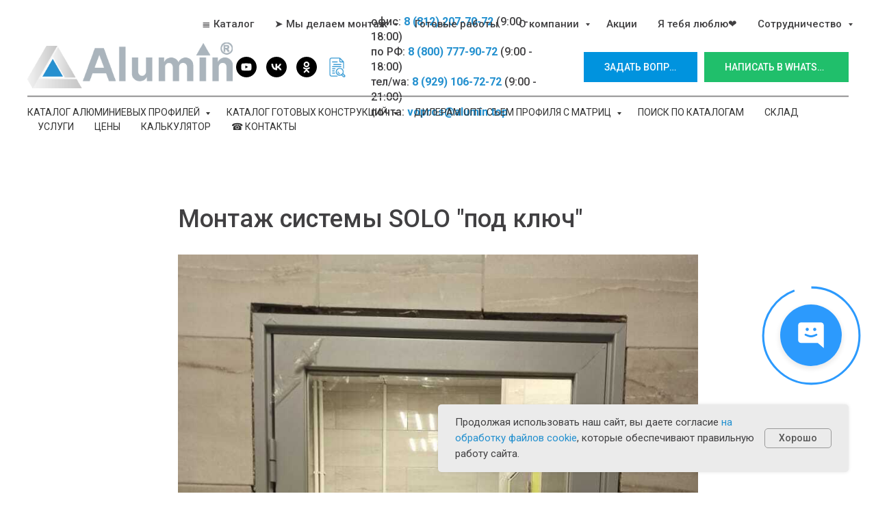

--- FILE ---
content_type: text/html; charset=UTF-8
request_url: https://alumin.top/tpost/mesgcgpzy1-montazh-sistemi-solo-pod-klyuch
body_size: 66628
content:
<!DOCTYPE html> <html lang="ru"> <head> <meta charset="utf-8" /> <meta http-equiv="Content-Type" content="text/html; charset=utf-8" /> <meta name="viewport" content="width=device-width, initial-scale=1.0" /> <meta name="google-site-verification" content="tAwi9I_C1JyvVmOyMjaLJ9xHoWYYV33BnFjftGR_YN0" /> <meta name="yandex-verification" content="5f06fb4ed98e0d8e" /> <!--metatextblock-->
    <title>Монтаж системы SOLO "под ключ"</title>
    <meta name="description" content="Очень простой и быстрый монтаж двери SOLO на объекте в Санкт-Петербурге. Смета на сборку.">
    <meta name="keywords" content="">
    <meta name="robots" content="index, follow" />

    <meta property="og:title" content="Монтаж системы SOLO &quot;под ключ&quot;" />
    <meta property="og:description" content="Очень простой и быстрый монтаж двери SOLO на объекте в Санкт-Петербурге. Смета на сборку." />
    <meta property="og:type" content="website" />
    <meta property="og:url" content="https://alumin.top/tpost/mesgcgpzy1-montazh-sistemi-solo-pod-klyuch" />
    <meta property="og:image" content="https://static.tildacdn.com/tild6136-3330-4663-b133-633434613234/_viber_2021-03-18_08.jpg" />

    <link rel="canonical" href="https://alumin.top/tpost/mesgcgpzy1-montazh-sistemi-solo-pod-klyuch" />
    <link rel="alternate" type="application/rss+xml" title="Новости" href="https://alumin.top/rss-feed-702870330247.xml" />
    <link rel="amphtml" href="https://alumin.top/tpost/mesgcgpzy1-montazh-sistemi-solo-pod-klyuch?amp=true">

<!--/metatextblock--> <meta name="format-detection" content="telephone=no" /> <meta http-equiv="x-dns-prefetch-control" content="on"> <link rel="dns-prefetch" href="https://ws.tildacdn.com"> <link rel="dns-prefetch" href="https://static.tildacdn.com"> <link rel="shortcut icon" href="https://static.tildacdn.com/tild3463-6438-4435-b735-386539366235/favicon.ico" type="image/x-icon" /> <link rel="apple-touch-icon" href="https://static.tildacdn.com/tild6262-3362-4138-a435-636230313138/-.png"> <link rel="apple-touch-icon" sizes="76x76" href="https://static.tildacdn.com/tild6262-3362-4138-a435-636230313138/-.png"> <link rel="apple-touch-icon" sizes="152x152" href="https://static.tildacdn.com/tild6262-3362-4138-a435-636230313138/-.png"> <link rel="apple-touch-startup-image" href="https://static.tildacdn.com/tild6262-3362-4138-a435-636230313138/-.png"> <meta name="msapplication-TileColor" content="#000000"> <meta name="msapplication-TileImage" content="https://static.tildacdn.com/tild3561-3037-4231-a663-396130373035/-.png"> <link rel="alternate" type="application/rss+xml" title="Алюмин" href="https://alumin.top/rss.xml" /> <!-- Assets --> <script src="https://neo.tildacdn.com/js/tilda-fallback-1.0.min.js" async charset="utf-8"></script> <link rel="stylesheet" href="https://static.tildacdn.com/css/tilda-grid-3.0.min.css" type="text/css" media="all" onerror="this.loaderr='y';"/> <link rel="stylesheet" href="https://static.tildacdn.com/ws/project1062778/tilda-blocks-page6758016.min.css?t=1761304680" type="text/css" media="all" onerror="this.loaderr='y';" /><link rel="stylesheet" href="https://static.tildacdn.com/ws/project1062778/tilda-blocks-page4668287.min.css?t=1768569689" type="text/css" media="all" onerror="this.loaderr='y';" /><link rel="stylesheet" href="https://static.tildacdn.com/ws/project1062778/tilda-blocks-page4668296.min.css?t=1768569689" type="text/css" media="all" onerror="this.loaderr='y';" /> <link rel="preconnect" href="https://fonts.gstatic.com"> <link href="https://fonts.googleapis.com/css2?family=Roboto:wght@300;400;500;700&subset=latin,cyrillic&display=swap" rel="stylesheet"> <link rel="stylesheet" href="https://static.tildacdn.com/css/tilda-animation-2.0.min.css" type="text/css" media="all" onerror="this.loaderr='y';" /> <link rel="stylesheet" href="https://static.tildacdn.com/css/tilda-slds-1.4.min.css" type="text/css" media="print" onload="this.media='all';" onerror="this.loaderr='y';" /> <noscript><link rel="stylesheet" href="https://static.tildacdn.com/css/tilda-slds-1.4.min.css" type="text/css" media="all" /></noscript> <link rel="stylesheet" href="https://static.tildacdn.com/css/tilda-popup-1.1.min.css" type="text/css" media="print" onload="this.media='all';" onerror="this.loaderr='y';" /> <noscript><link rel="stylesheet" href="https://static.tildacdn.com/css/tilda-popup-1.1.min.css" type="text/css" media="all" /></noscript> <link rel="stylesheet" href="https://static.tildacdn.com/css/tilda-feed-1.1.min.css" type="text/css" media="all" /> <link rel="stylesheet" href="https://static.tildacdn.com/css/tilda-cards-1.0.min.css" type="text/css" media="all" onerror="this.loaderr='y';" /> <link rel="stylesheet" href="https://static.tildacdn.com/css/tilda-menusub-1.0.min.css" type="text/css" media="print" onload="this.media='all';" onerror="this.loaderr='y';" /> <noscript><link rel="stylesheet" href="https://static.tildacdn.com/css/tilda-menusub-1.0.min.css" type="text/css" media="all" /></noscript> <link rel="stylesheet" href="https://static.tildacdn.com/css/tilda-forms-1.0.min.css" type="text/css" media="all" onerror="this.loaderr='y';" /> <link rel="stylesheet" href="https://static.tildacdn.com/css/tilda-cart-1.0.min.css" type="text/css" media="all" onerror="this.loaderr='y';" /> <link rel="stylesheet" href="https://static.tildacdn.com/css/tilda-zoom-2.0.min.css" type="text/css" media="print" onload="this.media='all';" onerror="this.loaderr='y';" /> <noscript><link rel="stylesheet" href="https://static.tildacdn.com/css/tilda-zoom-2.0.min.css" type="text/css" media="all" /></noscript> <script nomodule src="https://static.tildacdn.com/js/tilda-polyfill-1.0.min.js" charset="utf-8"></script> <script type="text/javascript">function t_onReady(func) {if(document.readyState!='loading') {func();} else {document.addEventListener('DOMContentLoaded',func);}}
function t_onFuncLoad(funcName,okFunc,time) {if(typeof window[funcName]==='function') {okFunc();} else {setTimeout(function() {t_onFuncLoad(funcName,okFunc,time);},(time||100));}}function t_throttle(fn,threshhold,scope) {return function() {fn.apply(scope||this,arguments);};}function t396_initialScale(t){var e=document.getElementById("rec"+t);if(e){var i=e.querySelector(".t396__artboard");if(i){window.tn_scale_initial_window_width||(window.tn_scale_initial_window_width=document.documentElement.clientWidth);var a=window.tn_scale_initial_window_width,r=[],n,l=i.getAttribute("data-artboard-screens");if(l){l=l.split(",");for(var o=0;o<l.length;o++)r[o]=parseInt(l[o],10)}else r=[320,480,640,960,1200];for(var o=0;o<r.length;o++){var d=r[o];a>=d&&(n=d)}var _="edit"===window.allrecords.getAttribute("data-tilda-mode"),c="center"===t396_getFieldValue(i,"valign",n,r),s="grid"===t396_getFieldValue(i,"upscale",n,r),w=t396_getFieldValue(i,"height_vh",n,r),g=t396_getFieldValue(i,"height",n,r),u=!!window.opr&&!!window.opr.addons||!!window.opera||-1!==navigator.userAgent.indexOf(" OPR/");if(!_&&c&&!s&&!w&&g&&!u){var h=parseFloat((a/n).toFixed(3)),f=[i,i.querySelector(".t396__carrier"),i.querySelector(".t396__filter")],v=Math.floor(parseInt(g,10)*h)+"px",p;i.style.setProperty("--initial-scale-height",v);for(var o=0;o<f.length;o++)f[o].style.setProperty("height","var(--initial-scale-height)");t396_scaleInitial__getElementsToScale(i).forEach((function(t){t.style.zoom=h}))}}}}function t396_scaleInitial__getElementsToScale(t){return t?Array.prototype.slice.call(t.children).filter((function(t){return t&&(t.classList.contains("t396__elem")||t.classList.contains("t396__group"))})):[]}function t396_getFieldValue(t,e,i,a){var r,n=a[a.length-1];if(!(r=i===n?t.getAttribute("data-artboard-"+e):t.getAttribute("data-artboard-"+e+"-res-"+i)))for(var l=0;l<a.length;l++){var o=a[l];if(!(o<=i)&&(r=o===n?t.getAttribute("data-artboard-"+e):t.getAttribute("data-artboard-"+e+"-res-"+o)))break}return r}window.TN_SCALE_INITIAL_VER="1.0",window.tn_scale_initial_window_width=null;</script> <script src="https://static.tildacdn.com/js/jquery-1.10.2.min.js" charset="utf-8" onerror="this.loaderr='y';"></script> <script src="https://static.tildacdn.com/js/tilda-scripts-3.0.min.js" charset="utf-8" defer onerror="this.loaderr='y';"></script> <script src="https://static.tildacdn.com/ws/project1062778/tilda-blocks-page6758016.min.js?t=1761304680" charset="utf-8" onerror="this.loaderr='y';"></script><script src="https://static.tildacdn.com/ws/project1062778/tilda-blocks-page4668287.min.js?t=1768569689" onerror="this.loaderr='y';"></script><script src="https://static.tildacdn.com/ws/project1062778/tilda-blocks-page4668296.min.js?t=1768569689" onerror="this.loaderr='y';"></script> <script src="https://static.tildacdn.com/js/tilda-lazyload-1.0.min.js" charset="utf-8" async onerror="this.loaderr='y';"></script> <script src="https://static.tildacdn.com/js/tilda-animation-2.0.min.js" charset="utf-8" async onerror="this.loaderr='y';"></script> <script src="https://static.tildacdn.com/js/tilda-zero-1.1.min.js" charset="utf-8" async onerror="this.loaderr='y';"></script> <script src="https://static.tildacdn.com/js/tilda-video-1.0.min.js" charset="utf-8" async onerror="this.loaderr='y';"></script> <script src="https://static.tildacdn.com/js/tilda-video-processor-1.0.min.js" charset="utf-8" async onerror="this.loaderr='y';"></script> <script src="https://static.tildacdn.com/js/tilda-feed-1.1.min.js" charset="utf-8"></script><script src="https://static.tildacdn.com/js/tilda-map-1.0.min.js" charset="utf-8"></script><script src="https://static.tildacdn.com/js/tilda-vote-1.1.min.js" charset="utf-8"></script><script src="https://static.tildacdn.com/js/tilda-animation-sbs-1.0.min.js" charset="utf-8"></script> <script src="https://static.tildacdn.com/js/tilda-slds-1.4.min.js" charset="utf-8" async onerror="this.loaderr='y';"></script> <script src="https://static.tildacdn.com/js/hammer.min.js" charset="utf-8" async onerror="this.loaderr='y';"></script> <script src="https://static.tildacdn.com/js/tilda-cards-1.0.min.js" charset="utf-8" async onerror="this.loaderr='y';"></script> <script src="https://static.tildacdn.com/js/tilda-menusub-1.0.min.js" charset="utf-8" async onerror="this.loaderr='y';"></script> <script src="https://static.tildacdn.com/js/tilda-menu-1.0.min.js" charset="utf-8" async onerror="this.loaderr='y';"></script> <script src="https://static.tildacdn.com/js/tilda-submenublocks-1.0.min.js" charset="utf-8" async onerror="this.loaderr='y';"></script> <script src="https://static.tildacdn.com/js/tilda-widget-positions-1.0.min.js" charset="utf-8" async onerror="this.loaderr='y';"></script> <script src="https://static.tildacdn.com/js/tilda-popup-1.0.min.js" charset="utf-8" async onerror="this.loaderr='y';"></script> <script src="https://static.tildacdn.com/js/tilda-forms-1.0.min.js" charset="utf-8" async onerror="this.loaderr='y';"></script> <script src="https://static.tildacdn.com/js/tilda-cart-1.1.min.js" charset="utf-8" async onerror="this.loaderr='y';"></script> <script src="https://static.tildacdn.com/js/tilda-zoom-2.0.min.js" charset="utf-8" async onerror="this.loaderr='y';"></script> <script src="https://static.tildacdn.com/js/tilda-zero-scale-1.0.min.js" charset="utf-8" async onerror="this.loaderr='y';"></script> <script src="https://static.tildacdn.com/js/tilda-skiplink-1.0.min.js" charset="utf-8" async onerror="this.loaderr='y';"></script> <script src="https://static.tildacdn.com/js/tilda-events-1.0.min.js" charset="utf-8" async onerror="this.loaderr='y';"></script> <!-- nominify begin --><script src="//cdn.callibri.ru/callibri.js" type="text/javascript" charset="utf-8" defer></script> <!-- Cleversite chat button --> <script src="//widget.cleversite.ru/widget/123238/190204/"></script> <!-- / End of Cleversite chat button --> <!-- nominify end --><script type="text/javascript">window.dataLayer=window.dataLayer||[];</script> <!-- Google Tag Manager --> <script type="text/javascript">(function(w,d,s,l,i){w[l]=w[l]||[];w[l].push({'gtm.start':new Date().getTime(),event:'gtm.js'});var f=d.getElementsByTagName(s)[0],j=d.createElement(s),dl=l!='dataLayer'?'&l='+l:'';j.async=true;j.src='https://www.googletagmanager.com/gtm.js?id='+i+dl;f.parentNode.insertBefore(j,f);})(window,document,'script','dataLayer','GTM-59296P5');</script> <!-- End Google Tag Manager --> <!-- Global Site Tag (gtag.js) - Google Analytics --> <script type="text/javascript" data-tilda-cookie-type="analytics">window.mainTracker='gtag';window.gtagTrackerID='UA-143947299-1';function gtag(){dataLayer.push(arguments);}
setTimeout(function(){(function(w,d,s,i){var f=d.getElementsByTagName(s)[0],j=d.createElement(s);j.async=true;j.src='https://www.googletagmanager.com/gtag/js?id='+i;f.parentNode.insertBefore(j,f);gtag('js',new Date());gtag('config',i,{});})(window,document,'script',window.gtagTrackerID);},2000);</script> <!-- Facebook Pixel Code --> <script type="text/javascript" data-tilda-cookie-type="advertising">setTimeout(function(){!function(f,b,e,v,n,t,s)
{if(f.fbq)return;n=f.fbq=function(){n.callMethod?n.callMethod.apply(n,arguments):n.queue.push(arguments)};if(!f._fbq)f._fbq=n;n.push=n;n.loaded=!0;n.version='2.0';n.agent='pltilda';n.queue=[];t=b.createElement(e);t.async=!0;t.src=v;s=b.getElementsByTagName(e)[0];s.parentNode.insertBefore(t,s)}(window,document,'script','https://connect.facebook.net/en_US/fbevents.js');fbq('init','361996254972883');fbq('track','PageView');},2000);</script> <!-- End Facebook Pixel Code --> <script type="text/javascript">(function() {if((/bot|google|yandex|baidu|bing|msn|duckduckbot|teoma|slurp|crawler|spider|robot|crawling|facebook/i.test(navigator.userAgent))===false&&typeof(sessionStorage)!='undefined'&&sessionStorage.getItem('visited')!=='y'&&document.visibilityState){var style=document.createElement('style');style.type='text/css';style.innerHTML='@media screen and (min-width: 980px) {.t-records {opacity: 0;}.t-records_animated {-webkit-transition: opacity ease-in-out .2s;-moz-transition: opacity ease-in-out .2s;-o-transition: opacity ease-in-out .2s;transition: opacity ease-in-out .2s;}.t-records.t-records_visible {opacity: 1;}}';document.getElementsByTagName('head')[0].appendChild(style);function t_setvisRecs(){var alr=document.querySelectorAll('.t-records');Array.prototype.forEach.call(alr,function(el) {el.classList.add("t-records_animated");});setTimeout(function() {Array.prototype.forEach.call(alr,function(el) {el.classList.add("t-records_visible");});sessionStorage.setItem("visited","y");},400);}
document.addEventListener('DOMContentLoaded',t_setvisRecs);}})();</script></head> <body class="t-body" style="margin:0;"> <!--allrecords--> <div id="allrecords" class="t-records" data-post-page="y" data-hook="blocks-collection-content-node" data-tilda-project-id="1062778" data-tilda-page-id="6758016" data-tilda-formskey="4852f0d358f7743ac6390c6c7d6c208b" data-tilda-cookie="no" data-tilda-stat-scroll="yes" data-tilda-lazy="yes" data-tilda-project-lang="RU" data-tilda-root-zone="com" data-tilda-project-headcode="yes" data-tilda-project-country="RU">

<!-- POST START -->

<!--header-->
<div id="t-header" class="t-records" data-hook="blocks-collection-content-node" data-tilda-project-id="1062778" data-tilda-page-id="4668287" data-tilda-page-alias="header" data-tilda-formskey="4852f0d358f7743ac6390c6c7d6c208b" data-tilda-cookie="no" data-tilda-stat-scroll="yes" data-tilda-lazy="yes" data-tilda-project-lang="RU" data-tilda-root-zone="one"  data-tilda-project-headcode="yes"     data-tilda-project-country="RU">

    <div id="rec799660307" class="r t-rec t-rec_pt_15 t-rec_pb_30 t-screenmax-980px" style="padding-top:15px;padding-bottom:30px;background-color:#ffffff; " data-animationappear="off" data-record-type="451"   data-screen-max="980px" data-bg-color="#ffffff">
		
	
	

<!-- T451 -->


<div id="nav799660307marker"></div>
<div id="nav799660307"  class="t451" data-menu="yes" data-menu-widgeticon-search="yes" data-menu-widgeticon-cart="yes"  >
	<div class="t451__container t451__small t451__positionfixed t451__panel "  data-appearoffset="" style="height: 70px;">
		<div class="t451__container__bg" style="background-color: rgba(255,255,255,1);" data-bgcolor-hex="#ffffff" data-bgcolor-rgba="rgba(255,255,255,1)" data-navmarker="nav799660307marker" data-appearoffset="" data-bgopacity="1"   data-menushadow="" data-menushadow-css=""></div>
		<div class="t451__menu__content ">
			<div class="t451__burger-wrapper__mobile">
									<div class="t-menuwidgeticons__wrapper">
								
		<div class="t-menuwidgeticons__icon t-menuwidgeticons__search t-menuwidgeticons__icon_sm">
			<a
				class="t-menuwidgeticons__link t-menuwidgeticons__link_search"
				href="#opensearch"
				role="button"
				aria-label="Поиск"
			>
				<svg class="t-menuwidgeticons__img t-menuwidgeticons__img_search" width="22" height="22" viewBox="0 0 22 22" fill="none" xmlns="http://www.w3.org/2000/svg">
					<circle cx="10.1224" cy="10.8801" r="7.69888" transform="rotate(47.1675 10.1224 10.8801)" stroke="#2390cf" stroke-width="2"/>
					<line x1="16.4142" y1="17" x2="20.3033" y2="20.8891" stroke="#2390cf" stroke-width="2" stroke-linecap="round"/>
				</svg>
			</a>
		</div>
											
		<div class="t-menuwidgeticons__icon t-menuwidgeticons__cart t-menuwidgeticons__icon_sm">
			<a
				class="t-menuwidgeticons__link t-menuwidgeticons__link_cart"
				href="#opencart"
				role="button"
				aria-label="Корзина"
			>
				<svg class="t-menuwidgeticons__img t-menuwidgeticons__img_carticon" width="22" height="22" viewBox="0 0 22 22" fill="none" xmlns="http://www.w3.org/2000/svg">
					<path d="M3.67986 6.91023C3.72631 6.39482 4.15832 6 4.67582 6H17.3242C17.8417 6 18.2737 6.39482 18.3201 6.91023L19.4018 18.9102C19.4545 19.4956 18.9935 20 18.4058 20H3.59419C3.00646 20 2.54547 19.4956 2.59823 18.9102L3.67986 6.91023Z" stroke="#2390cf" stroke-width="1.8"/>
					<path d="M15 9V5C15 2.79086 13.2091 1 11 1C8.79086 1 7 2.79086 7 5V9" stroke="#2390cf" stroke-width="1.85"/>
				</svg>
				<div class="t-menuwidgeticons__icon-counter js-carticon-counter"></div>
			</a>
		</div>
	</div>


<script>
	function t_menuwidgets__init(recid) {
		var rec = document.querySelector('#rec' + recid);
		if (!rec) return;
		var menuEl = rec.querySelector('[data-menu="yes"]');
		if (!menuEl) return;

		var hideWidgetsOnPage = menuEl.getAttribute('data-menu-widgeticons-hide') && menuEl.getAttribute('data-menu-widgeticons-hide') === 'yes';

		var searchEl = document.querySelector('.t985');
		var cartEl = document.querySelector('.t706');
		var wishlistEl = document.querySelector('.t1002');

		var showSearchIcon = menuEl.getAttribute('data-menu-widgeticon-search') === 'yes';
		var showCartIcon = menuEl.getAttribute('data-menu-widgeticon-cart') === 'yes';
		var showWishlistIcon = menuEl.getAttribute('data-menu-widgeticon-wishlist') === 'yes';
		var showMembersIcon = menuEl.getAttribute('data-menu-widgeticon-members') === 'yes';

		t_onReady(function() {
			if (searchEl && showSearchIcon && searchEl.getAttribute('data-search-hook')) {
				var searchHook = searchEl.getAttribute('data-search-hook');
				var searchButtons = rec.querySelectorAll('.t-menuwidgeticons__link_search');
				Array.prototype.forEach.call(searchButtons, function (button) {
					button.href = searchHook;
				});
			}

			if (!searchEl && showSearchIcon) {
				rec.querySelector('.t-menuwidgeticons__link_search').addEventListener('click', function(e) {
					e.preventDefault();
					var searchErrStr = window.browserLang === 'RU' ? 'Ошибка: На странице отсутствует виджет поиска (блок T985). Пожалуйста, добавьте его.' : 'Error: search widget (block T985) is not added to this page.';

					if (!document.querySelector('.t-menuwidgeticons__search-error')) {
						t_menuwidgets_showError('search', searchErrStr);
					}
				});
			}
			if (!cartEl && showCartIcon) {
				rec.querySelector('.t-menuwidgeticons__link_cart').addEventListener('click', function(e) {
					e.preventDefault();
					var cartErrStr = window.browserLang === 'RU' ? 'Ошибка: На странице отсутствует виджет корзины (блок ST100). Пожалуйста, добавьте его.' : 'Error: сart widget (block ST100) is not added to this page.';

					if (!document.querySelector('.t-menuwidgeticons__cart-error')) {
						t_menuwidgets_showError('cart', cartErrStr);
					}
				});
			}
			if (!wishlistEl && showWishlistIcon) {
				rec.querySelector('.t-menuwidgeticons__link_wishlist').addEventListener('click', function(e) {
					e.preventDefault();
					var favoritesErrStr = window.browserLang === 'RU' ? 'Ошибка: На странице отсутствует виджет избранного (блок ST110). Пожалуйста, добавьте его.' : 'Error: favorites widget (block ST110) is not added to this page.';

					if (!document.querySelector('.t-menuwidgeticons__favorites-error')) {
						t_menuwidgets_showError('favorites', favoritesErrStr);
					}
				});
			}
			if (!window.tildaMembers && !document.querySelector('script[src*="tilda-buyer-dashboard"]') && showMembersIcon) {
				rec.querySelector('.t-menuwidgeticons__link_members').addEventListener('click', function(e) {
					e.preventDefault();
					var membersErrStr = window.browserLang === 'RU' ? 'Ошибка: В проекте отсутствует модуль Личного кабинета. Пожалуйста, подключите его.' : 'Error: there is no Members module in the project. Please connect it.';

					if (!document.querySelector('.t-menuwidgeticons__cart-error')) {
						t_menuwidgets_showError('members', membersErrStr);
					}
				});
			}

			if (hideWidgetsOnPage) {
				t_menuwidgets_hideWidgetButtons(recid, menuEl);
				window.addEventListener('resize', t_throttle(function () {
					t_menuwidgets_hideWidgetButtons(recid, menuEl);
				}, 200));
			}

		})
	}
	function t_menuwidgets_isMenuVisible(rec) {
		var windowWidth = window.innerWidth;
		var screenMin = rec.getAttribute('data-screen-min');
		var screenMax = rec.getAttribute('data-screen-max');

		if (screenMin && (windowWidth < parseInt(screenMin, 10))) return false;
		if (screenMax && (windowWidth > parseInt(screenMax, 10))) return false;

		return true;
	}
	function t_menuwidgets_hideWidgetButtons(recid, menuEl) {
		var rec = document.querySelector('#rec' + recid);

		var searchIcon = document.querySelector('.t985__search-widget-button');
		var cartIcon = document.querySelector('.t706__carticon');
		var wishlistIcon = document.querySelector('.t1002__wishlisticon');

		var searchIconExists = searchIcon && menuEl.getAttribute('data-menu-widgeticon-search') === 'yes';
		var cartIconExists = cartIcon && menuEl.getAttribute('data-menu-widgeticon-cart') === 'yes';
		var wishlistIconExists = wishlistIcon && menuEl.getAttribute('data-menu-widgeticon-wishlist') === 'yes';

		var hideWidgetClass = 't-menuwidgeticons__button_hidden_' + recid;

		if (searchIconExists) t_menuwidgets_isMenuVisible(rec) ? searchIcon.classList.add(hideWidgetClass) : searchIcon.classList.remove(hideWidgetClass);
		if (cartIconExists) t_menuwidgets_isMenuVisible(rec) ? cartIcon.classList.add(hideWidgetClass) : cartIcon.classList.remove(hideWidgetClass);
		if (wishlistIconExists) t_menuwidgets_isMenuVisible(rec) ? wishlistIcon.classList.add(hideWidgetClass) : wishlistIcon.classList.remove(hideWidgetClass);
	}
	function t_menuwidgets_showError(type, text) {
		var shownErrors = document.querySelectorAll('.t-menuwidgeticons__error');
		if (shownErrors.length > 0) {
			var lastError = shownErrors[shownErrors.length - 1];
			var errorTopPos = parseInt(window.getComputedStyle(lastError).top) + parseInt(window.getComputedStyle(lastError).height) + 20;
		}

		var str =
				'<div class="t-menuwidgeticons__error t-menuwidgeticons__' + type + '-error">' +
				'<div class="t-menuwidgeticons__error-close">&times;</div>' +
				'<div class="t-menuwidgeticons__error-text">' + text + '</div>' +
				'</div>';

		document.body.classList.add('t-menuwidgeticons__body-error_showed');

		document.body.insertAdjacentHTML('beforeend', str);

		var currentError = document.querySelector('.t-menuwidgeticons__' + type + '-error');
		setTimeout(function() {
			currentError.style.transition = 'opacity .4s, right .4s';
			currentError.style.opacity = 1;
			currentError.style.right = '20px';
			if (errorTopPos) currentError.style.top = errorTopPos + 'px';
		}, 0);

		setTimeout(function () {
			t_menuwidgets_closeError(currentError);
		}, 3400);
		currentError.querySelector('.t-menuwidgeticons__error-close').addEventListener('click', function () {
			t_menuwidgets_closeError(currentError);
		});
	}
	function t_menuwidgets_closeError(errorElement) {
		if (errorElement) {
			errorElement.style.opacity = 0;
			errorElement.style.right = '-350px';
			setTimeout(function () {
				if (errorElement.parentNode !== null) {
					errorElement.parentNode.removeChild(errorElement);
					document.body.classList.remove('t-menuwidgeticons__body-error_showed');
				}
			}, 300);
		}
	}
</script>


<style>
	.t-menuwidgeticons__wrapper {
		display: -webkit-flex;
		display: -ms-flexbox;
		display: flex;
		margin-left: auto;
		margin-right: 30px;
		-webkit-align-items: center;
			-ms-flex-align: center;
				align-items: center;
	}
	.t-menuwidgeticons__icon {
		margin: 0 10px;
		padding-bottom: 2px;
		display: -webkit-flex;
		display: -ms-flexbox;
		display: flex;
		-webkit-align-items: center;
			-ms-flex-align: center;
				align-items: center;
		-webkit-justify-content: center;
			-ms-flex-pack: center;
				justify-content: center;
	}
	.t-menuwidgeticons__link {
		position: relative;
		width: 24px;
		height: 24px;
		cursor: pointer;
	}
	.t-menuwidgeticons__img {
		width: 100%;
		height: 100%;
		max-width: 100%;
		max-height: 100%;
	}
	.t-menuwidgeticons__icon-counter {
		min-width: 8px;
		height: 14px;
		background-color: red;
		color: #fff;
		border-radius: 30px;
		position: absolute;
		right: -3px;
		bottom: -3px;
		text-align: center;
		line-height: 14px;
		font-family: Arial, Helvetica, sans-serif;
		font-size: 10px;
		padding: 0 3px;
		font-weight: 600;
	}
	.t-menuwidgeticons__icon-counter:empty {
		display: none;
	}

	.t-menuwidgeticons__icon_sm {
		margin: 0 8px;
	}
	.t-menuwidgeticons__icon_sm .t-menuwidgeticons__link {
		width: 19px;
		height: 19px;
	}
	.t-menuwidgeticons__icon_sm .t-menuwidgeticons__icon-counter {
		min-width: 8px;
		height: 12px;
		line-height: 12px;
		font-size: 8px;
		padding: 0px 3px;
	}
	.t-menuwidgeticons__icon_sm.t-menuwidgeticons__icon_bg {
		width: 48px;
		height: 48px;
	}
	.t-menuwidgeticons__icon_md.t-menuwidgeticons__icon_bg {
		width: 58px;
		height: 58px;
	}
	.t-menuwidgeticons__icon_lg {
		margin: 0 14px;
	}
	.t-menuwidgeticons__icon_lg .t-menuwidgeticons__link {
		width: 30px;
		height: 30px;
	}
	.t-menuwidgeticons__icon_lg .t-menuwidgeticons__img path,
	.t-menuwidgeticons__icon_lg .t-menuwidgeticons__img circle,
	.t-menuwidgeticons__icon_lg .t-menuwidgeticons__img line {
		stroke-width: 2.5px;
	}
	.t-menuwidgeticons__icon_lg .t-menuwidgeticons__icon-counter {
		min-width: 11px;
		height: 17px;
		line-height: 17px;
		font-size: 12px;
		padding: 0px 4px;
	}
	.t-menuwidgeticons__icon_lg.t-menuwidgeticons__icon_bg {
		width: 78px;
		height: 78px;
	}
	.t-menuwidgeticons__error {
		position: absolute;
		top: 50px;
		right: -350px;
		max-width: 350px;
		width: 100%;
		margin-bottom: 10px;
		margin-left: 20px;
		background-color: #111;
		border-radius: 10px;
		z-index: 10000001;
	}
	.t-menuwidgeticons__error-close {
		position: absolute;
		right: 10px;
		top: 3px;
		color: #fff;
		cursor: pointer;
	}
	.t-menuwidgeticons__error-text {
		color: #fff;
		font-family: 'tfutura', Arial, sans-serif;
		font-size: 16px;
		padding: 20px 30px;
	}
	.t-menuwidgeticons__body-error_showed {
		overflow-x: hidden;
	}
	.t1002__wishlisticon_neworder .t-menuwidgeticons__img,
	.t706__carticon_neworder .t-menuwidgeticons__img {
		-webkit-animation: t-menuwidgeticons__pulse-anim 0.7s;
		animation: t-menuwidgeticons__pulse-anim 0.6s;
	}

	/* animations */
	@-webkit-keyframes t-menuwidgeticons__pulse-anim {
		50% {
			-webkit-transform: scale(1.2);
		}
	}

	@keyframes t-menuwidgeticons__pulse-anim {
		50% {
			-webkit-transform: scale(1.2);
			transform: scale(1.2);
		}
	}

	@media screen and (max-width: 980px) {
		.t-menuwidgeticons__wrapper {
			margin-right: 15px;
		}
		.t-menuwidgeticons__icon {
			margin: 0 7px;
		}
	}
	.t-menuwidgeticons__button_hidden_799660307 {
		display: none !important;
	}
	#rec799660307 .t-menuwidgeticons__icon_bg {
			}

	#rec799660307 .t-menuwidgeticons__icon_bg .t-menuwidgeticons__img path,
	#rec799660307 .t-menuwidgeticons__icon_bg .t-menuwidgeticons__img circle,
	#rec799660307 .t-menuwidgeticons__icon_bg .t-menuwidgeticons__img line {
			}
</style>									
<button type="button" 
    class="t-menuburger t-menuburger_first t-menuburger__small" 
    aria-label="Навигационное меню" 
    aria-expanded="false">
	<span style="background-color:#2390cf;"></span>
	<span style="background-color:#2390cf;"></span>
	<span style="background-color:#2390cf;"></span>
	<span style="background-color:#2390cf;"></span>
</button>


<script>
function t_menuburger_init(recid) {
	var rec = document.querySelector('#rec' + recid);
	if (!rec) return;
    var burger = rec.querySelector('.t-menuburger');
	if (!burger) return;
    var isSecondStyle = burger.classList.contains('t-menuburger_second');
    if (isSecondStyle && !window.isMobile && !('ontouchend' in document)) {
        burger.addEventListener('mouseenter', function() {
            if (burger.classList.contains('t-menuburger-opened')) return;
            burger.classList.remove('t-menuburger-unhovered');
            burger.classList.add('t-menuburger-hovered');
        });
        burger.addEventListener('mouseleave', function() {
            if (burger.classList.contains('t-menuburger-opened')) return;
            burger.classList.remove('t-menuburger-hovered');
            burger.classList.add('t-menuburger-unhovered');
            setTimeout(function() {
                burger.classList.remove('t-menuburger-unhovered');
            }, 300);
        });
    }

    burger.addEventListener('click', function() {
        if (!burger.closest('.tmenu-mobile') &&
            !burger.closest('.t450__burger_container') &&
            !burger.closest('.t466__container') &&
            !burger.closest('.t204__burger') &&
			!burger.closest('.t199__js__menu-toggler')) {
                burger.classList.toggle('t-menuburger-opened');
                burger.classList.remove('t-menuburger-unhovered');
            }
    });

    var menu = rec.querySelector('[data-menu="yes"]');
    if (!menu) return;
    var menuLinks = menu.querySelectorAll('.t-menu__link-item');
	var submenuClassList = ['t978__menu-link_hook', 't978__tm-link', 't966__tm-link', 't794__tm-link', 't-menusub__target-link'];
    Array.prototype.forEach.call(menuLinks, function (link) {
        link.addEventListener('click', function () {
			var isSubmenuHook = submenuClassList.some(function (submenuClass) {
				return link.classList.contains(submenuClass);
			});
			if (isSubmenuHook) return;
            burger.classList.remove('t-menuburger-opened');
        });
    });

	menu.addEventListener('clickedAnchorInTooltipMenu', function () {
		burger.classList.remove('t-menuburger-opened');
	});
}
t_onReady(function() {
	t_onFuncLoad('t_menuburger_init', function(){t_menuburger_init('799660307');});
});
</script>


<style>
.t-menuburger {
    position: relative;
    flex-shrink: 0;
    width: 28px;
    height: 20px;
    padding: 0;
    border: none;
    background-color: transparent;
    outline: none;
    -webkit-transform: rotate(0deg);
    transform: rotate(0deg);
    transition: transform .5s ease-in-out;
    cursor: pointer;
    z-index: 999;
}

/*---menu burger lines---*/
.t-menuburger span {
    display: block;
    position: absolute;
    width: 100%;
    opacity: 1;
    left: 0;
    -webkit-transform: rotate(0deg);
    transform: rotate(0deg);
    transition: .25s ease-in-out;
    height: 3px;
    background-color: #000;
}
.t-menuburger span:nth-child(1) {
    top: 0px;
}
.t-menuburger span:nth-child(2),
.t-menuburger span:nth-child(3) {
    top: 8px;
}
.t-menuburger span:nth-child(4) {
    top: 16px;
}

/*menu burger big*/
.t-menuburger__big {
    width: 42px;
    height: 32px;
}
.t-menuburger__big span {
    height: 5px;
}
.t-menuburger__big span:nth-child(2),
.t-menuburger__big span:nth-child(3) {
    top: 13px;
}
.t-menuburger__big span:nth-child(4) {
    top: 26px;
}

/*menu burger small*/
.t-menuburger__small {
    width: 22px;
    height: 14px;
}
.t-menuburger__small span {
    height: 2px;
}
.t-menuburger__small span:nth-child(2),
.t-menuburger__small span:nth-child(3) {
    top: 6px;
}
.t-menuburger__small span:nth-child(4) {
    top: 12px;
}

/*menu burger opened*/
.t-menuburger-opened span:nth-child(1) {
    top: 8px;
    width: 0%;
    left: 50%;
}
.t-menuburger-opened span:nth-child(2) {
    -webkit-transform: rotate(45deg);
    transform: rotate(45deg);
}
.t-menuburger-opened span:nth-child(3) {
    -webkit-transform: rotate(-45deg);
    transform: rotate(-45deg);
}
.t-menuburger-opened span:nth-child(4) {
    top: 8px;
    width: 0%;
    left: 50%;
}
.t-menuburger-opened.t-menuburger__big span:nth-child(1) {
    top: 6px;
}
.t-menuburger-opened.t-menuburger__big span:nth-child(4) {
    top: 18px;
}
.t-menuburger-opened.t-menuburger__small span:nth-child(1),
.t-menuburger-opened.t-menuburger__small span:nth-child(4) {
    top: 6px;
}

/*---menu burger first style---*/
@media (hover), (min-width:0\0) {
    .t-menuburger_first:hover span:nth-child(1) {
        transform: translateY(1px);
    }
    .t-menuburger_first:hover span:nth-child(4) {
        transform: translateY(-1px);
    }
    .t-menuburger_first.t-menuburger__big:hover span:nth-child(1) {
        transform: translateY(3px);
    }
    .t-menuburger_first.t-menuburger__big:hover span:nth-child(4) {
        transform: translateY(-3px);
    }
}

/*---menu burger second style---*/
.t-menuburger_second span:nth-child(2),
.t-menuburger_second span:nth-child(3) {
    width: 80%;
    left: 20%;
    right: 0;
}
@media (hover), (min-width:0\0) {
    .t-menuburger_second.t-menuburger-hovered span:nth-child(2),
    .t-menuburger_second.t-menuburger-hovered span:nth-child(3) {
        animation: t-menuburger-anim 0.3s ease-out normal forwards;
    }
    .t-menuburger_second.t-menuburger-unhovered span:nth-child(2),
    .t-menuburger_second.t-menuburger-unhovered span:nth-child(3) {
        animation: t-menuburger-anim2 0.3s ease-out normal forwards;
    }
}

.t-menuburger_second.t-menuburger-opened span:nth-child(2),
.t-menuburger_second.t-menuburger-opened span:nth-child(3){
    left: 0;
    right: 0;
    width: 100%!important;
}

/*---menu burger third style---*/
.t-menuburger_third span:nth-child(4) {
    width: 70%;
    left: unset;
    right: 0;
}
@media (hover), (min-width:0\0) {
    .t-menuburger_third:not(.t-menuburger-opened):hover span:nth-child(4) {
        width: 100%;
    }
}
.t-menuburger_third.t-menuburger-opened span:nth-child(4) {
    width: 0!important;
    right: 50%;
}

/*---menu burger fourth style---*/
.t-menuburger_fourth {
	height: 12px;
}
.t-menuburger_fourth.t-menuburger__small {
	height: 8px;
}
.t-menuburger_fourth.t-menuburger__big {
	height: 18px;
}
.t-menuburger_fourth span:nth-child(2),
.t-menuburger_fourth span:nth-child(3) {
    top: 4px;
    opacity: 0;
}
.t-menuburger_fourth span:nth-child(4) {
    top: 8px;
}
.t-menuburger_fourth.t-menuburger__small span:nth-child(2),
.t-menuburger_fourth.t-menuburger__small span:nth-child(3) {
    top: 3px;
}
.t-menuburger_fourth.t-menuburger__small span:nth-child(4) {
    top: 6px;
}
.t-menuburger_fourth.t-menuburger__small span:nth-child(2),
.t-menuburger_fourth.t-menuburger__small span:nth-child(3) {
    top: 3px;
}
.t-menuburger_fourth.t-menuburger__small span:nth-child(4) {
    top: 6px;
}
.t-menuburger_fourth.t-menuburger__big span:nth-child(2),
.t-menuburger_fourth.t-menuburger__big span:nth-child(3) {
    top: 6px;
}
.t-menuburger_fourth.t-menuburger__big span:nth-child(4) {
    top: 12px;
}
@media (hover), (min-width:0\0) {
    .t-menuburger_fourth:not(.t-menuburger-opened):hover span:nth-child(1) {
        transform: translateY(1px);
    }
    .t-menuburger_fourth:not(.t-menuburger-opened):hover span:nth-child(4) {
        transform: translateY(-1px);
    }
    .t-menuburger_fourth.t-menuburger__big:not(.t-menuburger-opened):hover span:nth-child(1) {
        transform: translateY(3px);
    }
    .t-menuburger_fourth.t-menuburger__big:not(.t-menuburger-opened):hover span:nth-child(4) {
        transform: translateY(-3px);
    }
}
.t-menuburger_fourth.t-menuburger-opened span:nth-child(1),
.t-menuburger_fourth.t-menuburger-opened span:nth-child(4) {
    top: 4px;
}
.t-menuburger_fourth.t-menuburger-opened span:nth-child(2),
.t-menuburger_fourth.t-menuburger-opened span:nth-child(3) {
    opacity: 1;
}

/*---menu burger animations---*/
@keyframes t-menuburger-anim {
    0% {
        width: 80%;
        left: 20%;
        right: 0;
    }

    50% {
        width: 100%;
        left: 0;
        right: 0;
    }

    100% {
        width: 80%;
        left: 0;
        right: 20%;

    }
}
@keyframes t-menuburger-anim2 {
    0% {
        width: 80%;
        left: 0;
    }

    50% {
        width: 100%;
        right: 0;
        left: 0;
    }

    100% {
        width: 80%;
        left: 20%;
        right: 0;
    }
}
</style>			</div>

			<div class="t451__leftside t451__side t451__side_burger">
					
<button type="button" 
    class="t-menuburger t-menuburger_first t-menuburger__small" 
    aria-label="Навигационное меню" 
    aria-expanded="false">
	<span style="background-color:#2390cf;"></span>
	<span style="background-color:#2390cf;"></span>
	<span style="background-color:#2390cf;"></span>
	<span style="background-color:#2390cf;"></span>
</button>


<script>
function t_menuburger_init(recid) {
	var rec = document.querySelector('#rec' + recid);
	if (!rec) return;
    var burger = rec.querySelector('.t-menuburger');
	if (!burger) return;
    var isSecondStyle = burger.classList.contains('t-menuburger_second');
    if (isSecondStyle && !window.isMobile && !('ontouchend' in document)) {
        burger.addEventListener('mouseenter', function() {
            if (burger.classList.contains('t-menuburger-opened')) return;
            burger.classList.remove('t-menuburger-unhovered');
            burger.classList.add('t-menuburger-hovered');
        });
        burger.addEventListener('mouseleave', function() {
            if (burger.classList.contains('t-menuburger-opened')) return;
            burger.classList.remove('t-menuburger-hovered');
            burger.classList.add('t-menuburger-unhovered');
            setTimeout(function() {
                burger.classList.remove('t-menuburger-unhovered');
            }, 300);
        });
    }

    burger.addEventListener('click', function() {
        if (!burger.closest('.tmenu-mobile') &&
            !burger.closest('.t450__burger_container') &&
            !burger.closest('.t466__container') &&
            !burger.closest('.t204__burger') &&
			!burger.closest('.t199__js__menu-toggler')) {
                burger.classList.toggle('t-menuburger-opened');
                burger.classList.remove('t-menuburger-unhovered');
            }
    });

    var menu = rec.querySelector('[data-menu="yes"]');
    if (!menu) return;
    var menuLinks = menu.querySelectorAll('.t-menu__link-item');
	var submenuClassList = ['t978__menu-link_hook', 't978__tm-link', 't966__tm-link', 't794__tm-link', 't-menusub__target-link'];
    Array.prototype.forEach.call(menuLinks, function (link) {
        link.addEventListener('click', function () {
			var isSubmenuHook = submenuClassList.some(function (submenuClass) {
				return link.classList.contains(submenuClass);
			});
			if (isSubmenuHook) return;
            burger.classList.remove('t-menuburger-opened');
        });
    });

	menu.addEventListener('clickedAnchorInTooltipMenu', function () {
		burger.classList.remove('t-menuburger-opened');
	});
}
t_onReady(function() {
	t_onFuncLoad('t_menuburger_init', function(){t_menuburger_init('799660307');});
});
</script>


<style>
.t-menuburger {
    position: relative;
    flex-shrink: 0;
    width: 28px;
    height: 20px;
    padding: 0;
    border: none;
    background-color: transparent;
    outline: none;
    -webkit-transform: rotate(0deg);
    transform: rotate(0deg);
    transition: transform .5s ease-in-out;
    cursor: pointer;
    z-index: 999;
}

/*---menu burger lines---*/
.t-menuburger span {
    display: block;
    position: absolute;
    width: 100%;
    opacity: 1;
    left: 0;
    -webkit-transform: rotate(0deg);
    transform: rotate(0deg);
    transition: .25s ease-in-out;
    height: 3px;
    background-color: #000;
}
.t-menuburger span:nth-child(1) {
    top: 0px;
}
.t-menuburger span:nth-child(2),
.t-menuburger span:nth-child(3) {
    top: 8px;
}
.t-menuburger span:nth-child(4) {
    top: 16px;
}

/*menu burger big*/
.t-menuburger__big {
    width: 42px;
    height: 32px;
}
.t-menuburger__big span {
    height: 5px;
}
.t-menuburger__big span:nth-child(2),
.t-menuburger__big span:nth-child(3) {
    top: 13px;
}
.t-menuburger__big span:nth-child(4) {
    top: 26px;
}

/*menu burger small*/
.t-menuburger__small {
    width: 22px;
    height: 14px;
}
.t-menuburger__small span {
    height: 2px;
}
.t-menuburger__small span:nth-child(2),
.t-menuburger__small span:nth-child(3) {
    top: 6px;
}
.t-menuburger__small span:nth-child(4) {
    top: 12px;
}

/*menu burger opened*/
.t-menuburger-opened span:nth-child(1) {
    top: 8px;
    width: 0%;
    left: 50%;
}
.t-menuburger-opened span:nth-child(2) {
    -webkit-transform: rotate(45deg);
    transform: rotate(45deg);
}
.t-menuburger-opened span:nth-child(3) {
    -webkit-transform: rotate(-45deg);
    transform: rotate(-45deg);
}
.t-menuburger-opened span:nth-child(4) {
    top: 8px;
    width: 0%;
    left: 50%;
}
.t-menuburger-opened.t-menuburger__big span:nth-child(1) {
    top: 6px;
}
.t-menuburger-opened.t-menuburger__big span:nth-child(4) {
    top: 18px;
}
.t-menuburger-opened.t-menuburger__small span:nth-child(1),
.t-menuburger-opened.t-menuburger__small span:nth-child(4) {
    top: 6px;
}

/*---menu burger first style---*/
@media (hover), (min-width:0\0) {
    .t-menuburger_first:hover span:nth-child(1) {
        transform: translateY(1px);
    }
    .t-menuburger_first:hover span:nth-child(4) {
        transform: translateY(-1px);
    }
    .t-menuburger_first.t-menuburger__big:hover span:nth-child(1) {
        transform: translateY(3px);
    }
    .t-menuburger_first.t-menuburger__big:hover span:nth-child(4) {
        transform: translateY(-3px);
    }
}

/*---menu burger second style---*/
.t-menuburger_second span:nth-child(2),
.t-menuburger_second span:nth-child(3) {
    width: 80%;
    left: 20%;
    right: 0;
}
@media (hover), (min-width:0\0) {
    .t-menuburger_second.t-menuburger-hovered span:nth-child(2),
    .t-menuburger_second.t-menuburger-hovered span:nth-child(3) {
        animation: t-menuburger-anim 0.3s ease-out normal forwards;
    }
    .t-menuburger_second.t-menuburger-unhovered span:nth-child(2),
    .t-menuburger_second.t-menuburger-unhovered span:nth-child(3) {
        animation: t-menuburger-anim2 0.3s ease-out normal forwards;
    }
}

.t-menuburger_second.t-menuburger-opened span:nth-child(2),
.t-menuburger_second.t-menuburger-opened span:nth-child(3){
    left: 0;
    right: 0;
    width: 100%!important;
}

/*---menu burger third style---*/
.t-menuburger_third span:nth-child(4) {
    width: 70%;
    left: unset;
    right: 0;
}
@media (hover), (min-width:0\0) {
    .t-menuburger_third:not(.t-menuburger-opened):hover span:nth-child(4) {
        width: 100%;
    }
}
.t-menuburger_third.t-menuburger-opened span:nth-child(4) {
    width: 0!important;
    right: 50%;
}

/*---menu burger fourth style---*/
.t-menuburger_fourth {
	height: 12px;
}
.t-menuburger_fourth.t-menuburger__small {
	height: 8px;
}
.t-menuburger_fourth.t-menuburger__big {
	height: 18px;
}
.t-menuburger_fourth span:nth-child(2),
.t-menuburger_fourth span:nth-child(3) {
    top: 4px;
    opacity: 0;
}
.t-menuburger_fourth span:nth-child(4) {
    top: 8px;
}
.t-menuburger_fourth.t-menuburger__small span:nth-child(2),
.t-menuburger_fourth.t-menuburger__small span:nth-child(3) {
    top: 3px;
}
.t-menuburger_fourth.t-menuburger__small span:nth-child(4) {
    top: 6px;
}
.t-menuburger_fourth.t-menuburger__small span:nth-child(2),
.t-menuburger_fourth.t-menuburger__small span:nth-child(3) {
    top: 3px;
}
.t-menuburger_fourth.t-menuburger__small span:nth-child(4) {
    top: 6px;
}
.t-menuburger_fourth.t-menuburger__big span:nth-child(2),
.t-menuburger_fourth.t-menuburger__big span:nth-child(3) {
    top: 6px;
}
.t-menuburger_fourth.t-menuburger__big span:nth-child(4) {
    top: 12px;
}
@media (hover), (min-width:0\0) {
    .t-menuburger_fourth:not(.t-menuburger-opened):hover span:nth-child(1) {
        transform: translateY(1px);
    }
    .t-menuburger_fourth:not(.t-menuburger-opened):hover span:nth-child(4) {
        transform: translateY(-1px);
    }
    .t-menuburger_fourth.t-menuburger__big:not(.t-menuburger-opened):hover span:nth-child(1) {
        transform: translateY(3px);
    }
    .t-menuburger_fourth.t-menuburger__big:not(.t-menuburger-opened):hover span:nth-child(4) {
        transform: translateY(-3px);
    }
}
.t-menuburger_fourth.t-menuburger-opened span:nth-child(1),
.t-menuburger_fourth.t-menuburger-opened span:nth-child(4) {
    top: 4px;
}
.t-menuburger_fourth.t-menuburger-opened span:nth-child(2),
.t-menuburger_fourth.t-menuburger-opened span:nth-child(3) {
    opacity: 1;
}

/*---menu burger animations---*/
@keyframes t-menuburger-anim {
    0% {
        width: 80%;
        left: 20%;
        right: 0;
    }

    50% {
        width: 100%;
        left: 0;
        right: 0;
    }

    100% {
        width: 80%;
        left: 0;
        right: 20%;

    }
}
@keyframes t-menuburger-anim2 {
    0% {
        width: 80%;
        left: 0;
    }

    50% {
        width: 100%;
        right: 0;
        left: 0;
    }

    100% {
        width: 80%;
        left: 20%;
        right: 0;
    }
}
</style>			</div>

			<div class="t451__centerside t451__side">
				<div class="t451__logo__container ">
											<div class="t451__logo__content">
														<a class="t451__logo" href="https://alumin.top/" >
																								<img class="t451__logo__img" 
										src="https://static.tildacdn.com/tild3365-6365-4630-b533-663661643333/1.png" 
										imgfield="img"
										 style="max-width: 200px;"										 alt="ООО &quot;Алюмин&quot;"
										>
																						</a>
													</div>
									</div>
			</div>

			<div class="t451__rightside t451__side t451__side_socials">
				
				
														
  

	
  

<div class="t-sociallinks">
  <ul role="list" class="t-sociallinks__wrapper" aria-label="Соц. сети">

    <!-- new soclinks --><li class="t-sociallinks__item t-sociallinks__item_vk"><a  href="https://vk.com/aluminspb" target="_blank" rel="nofollow" aria-label="vk" style="width: 30px; height: 30px;"><svg class="t-sociallinks__svg" role="presentation" width=30px height=30px viewBox="0 0 100 100" fill="none"
  xmlns="http://www.w3.org/2000/svg">
            <path fill-rule="evenodd" clip-rule="evenodd"
        d="M50 100c27.614 0 50-22.386 50-50S77.614 0 50 0 0 22.386 0 50s22.386 50 50 50ZM25 34c.406 19.488 10.15 31.2 27.233 31.2h.968V54.05c6.278.625 11.024 5.216 12.93 11.15H75c-2.436-8.87-8.838-13.773-12.836-15.647C66.162 47.242 71.783 41.62 73.126 34h-8.058c-1.749 6.184-6.932 11.805-11.867 12.336V34h-8.057v21.611C40.147 54.362 33.838 48.304 33.556 34H25Z"
        fill="#414042" />
      </svg></a></li>&nbsp;<li class="t-sociallinks__item t-sociallinks__item_ok"><a  href="https://ok.ru/profile/573802985850" target="_blank" rel="nofollow" aria-label="ok" style="width: 30px; height: 30px;"><svg class="t-sociallinks__svg" role="presentation" width=30px height=30px viewBox="0 0 100 100" fill="none" xmlns="http://www.w3.org/2000/svg">
    <path fill-rule="evenodd" clip-rule="evenodd" d="M50 100c27.614 0 50-22.386 50-50S77.614 0 50 0 0 22.386 0 50s22.386 50 50 50Zm13.463-63.08c0 7.688-6.233 13.92-13.92 13.92-7.688 0-13.92-6.232-13.92-13.92S41.855 23 49.543 23s13.92 6.232 13.92 13.92Zm-7.072 0a6.848 6.848 0 1 0-13.696 0 6.848 6.848 0 0 0 13.696 0Zm3.341 15.006c2.894-2.28 5.07-.967 5.856.612 1.37 2.753-.178 4.084-3.671 6.326-2.96 1.9-7.016 2.619-9.665 2.892l2.217 2.216 8.203 8.203a3.192 3.192 0 0 1 0 4.514l-.376.376a3.192 3.192 0 0 1-4.514 0l-8.203-8.203-8.203 8.203a3.192 3.192 0 0 1-4.514 0l-.376-.376a3.192 3.192 0 0 1 0-4.514l8.203-8.203 2.21-2.21c-2.648-.268-6.748-.983-9.732-2.898-3.494-2.243-5.041-3.573-3.671-6.326.786-1.579 2.963-2.892 5.855-.612 3.91 3.08 10.19 3.08 10.19 3.08s6.282 0 10.191-3.08Z" fill="#414042"/>
</svg></a></li>&nbsp;<li class="t-sociallinks__item t-sociallinks__item_whatsapp"><a  href="https://wa.me/79995307272" target="_self" rel="nofollow" aria-label="whatsapp" style="width: 30px; height: 30px;"><svg class="t-sociallinks__svg" role="presentation" width=30px height=30px viewBox="0 0 100 100" fill="none"
    xmlns="http://www.w3.org/2000/svg">
                        <path fill-rule="evenodd" clip-rule="evenodd"
                d="M50 100C77.6142 100 100 77.6142 100 50C100 22.3858 77.6142 0 50 0C22.3858 0 0 22.3858 0 50C0 77.6142 22.3858 100 50 100ZM69.7626 28.9928C64.6172 23.841 57.7739 21.0027 50.4832 21C35.4616 21 23.2346 33.2252 23.2292 48.2522C23.2274 53.0557 24.4823 57.7446 26.8668 61.8769L23 76L37.4477 72.2105C41.4282 74.3822 45.9107 75.5262 50.4714 75.528H50.4823C65.5029 75.528 77.7299 63.301 77.7363 48.2749C77.7408 40.9915 74.9089 34.1446 69.7626 28.9928ZM62.9086 53.9588C62.2274 53.6178 58.8799 51.9708 58.2551 51.7435C57.6313 51.5161 57.1766 51.4024 56.7228 52.0845C56.269 52.7666 54.964 54.2998 54.5666 54.7545C54.1692 55.2092 53.7718 55.2656 53.0915 54.9246C52.9802 54.8688 52.8283 54.803 52.6409 54.7217C51.6819 54.3057 49.7905 53.4855 47.6151 51.5443C45.5907 49.7382 44.2239 47.5084 43.8265 46.8272C43.4291 46.1452 43.7837 45.7769 44.1248 45.4376C44.3292 45.2338 44.564 44.9478 44.7987 44.662C44.9157 44.5194 45.0328 44.3768 45.146 44.2445C45.4345 43.9075 45.56 43.6516 45.7302 43.3049C45.7607 43.2427 45.7926 43.1776 45.8272 43.1087C46.0545 42.654 45.9409 42.2565 45.7708 41.9155C45.6572 41.6877 45.0118 40.1167 44.4265 38.6923C44.1355 37.984 43.8594 37.3119 43.671 36.8592C43.1828 35.687 42.6883 35.69 42.2913 35.6924C42.2386 35.6928 42.1876 35.6931 42.1386 35.6906C41.7421 35.6706 41.2874 35.667 40.8336 35.667C40.3798 35.667 39.6423 35.837 39.0175 36.5191C38.9773 36.5631 38.9323 36.6111 38.8834 36.6633C38.1738 37.4209 36.634 39.0648 36.634 42.2002C36.634 45.544 39.062 48.7748 39.4124 49.2411L39.415 49.2444C39.4371 49.274 39.4767 49.3309 39.5333 49.4121C40.3462 50.5782 44.6615 56.7691 51.0481 59.5271C52.6732 60.2291 53.9409 60.6475 54.9303 60.9612C56.5618 61.4796 58.046 61.4068 59.22 61.2313C60.5286 61.0358 63.2487 59.5844 63.8161 57.9938C64.3836 56.4033 64.3836 55.0392 64.2136 54.7554C64.0764 54.5258 63.7545 54.3701 63.2776 54.1395C63.1633 54.0843 63.0401 54.0247 62.9086 53.9588Z"
                fill="#414042" />
            </svg></a></li>&nbsp;<li class="t-sociallinks__item t-sociallinks__item_youtube"><a  href="https://www.youtube.com/@alumintop" target="_blank" rel="nofollow" aria-label="youtube" style="width: 30px; height: 30px;"><svg class="t-sociallinks__svg" role="presentation" width=30px height=30px viewBox="0 0 100 100" fill="none" xmlns="http://www.w3.org/2000/svg">
  <path fill-rule="evenodd" clip-rule="evenodd" d="M50 100c27.614 0 50-22.386 50-50S77.614 0 50 0 0 22.386 0 50s22.386 50 50 50Zm17.9-67.374c3.838.346 6 2.695 6.474 6.438.332 2.612.626 6.352.626 10.375 0 7.064-.626 11.148-.626 11.148-.588 3.728-2.39 5.752-6.18 6.18-4.235.48-13.76.7-17.992.7-4.38 0-13.237-.184-17.66-.552-3.8-.317-6.394-2.44-6.916-6.218-.38-2.752-.626-6.022-.626-11.222 0-5.788.209-8.238.7-10.853.699-3.732 2.48-5.54 6.548-5.96C36.516 32.221 40.55 32 49.577 32c4.413 0 13.927.228 18.322.626Zm-23.216 9.761v14.374L58.37 49.5l-13.686-7.114Z" fill="#414042"/>
</svg></a></li><!-- /new soclinks -->

      </ul>
</div>
				
															<div class="t-menuwidgeticons__wrapper">
								
		<div class="t-menuwidgeticons__icon t-menuwidgeticons__search t-menuwidgeticons__icon_sm">
			<a
				class="t-menuwidgeticons__link t-menuwidgeticons__link_search"
				href="#opensearch"
				role="button"
				aria-label="Поиск"
			>
				<svg class="t-menuwidgeticons__img t-menuwidgeticons__img_search" width="22" height="22" viewBox="0 0 22 22" fill="none" xmlns="http://www.w3.org/2000/svg">
					<circle cx="10.1224" cy="10.8801" r="7.69888" transform="rotate(47.1675 10.1224 10.8801)" stroke="#2390cf" stroke-width="2"/>
					<line x1="16.4142" y1="17" x2="20.3033" y2="20.8891" stroke="#2390cf" stroke-width="2" stroke-linecap="round"/>
				</svg>
			</a>
		</div>
											
		<div class="t-menuwidgeticons__icon t-menuwidgeticons__cart t-menuwidgeticons__icon_sm">
			<a
				class="t-menuwidgeticons__link t-menuwidgeticons__link_cart"
				href="#opencart"
				role="button"
				aria-label="Корзина"
			>
				<svg class="t-menuwidgeticons__img t-menuwidgeticons__img_carticon" width="22" height="22" viewBox="0 0 22 22" fill="none" xmlns="http://www.w3.org/2000/svg">
					<path d="M3.67986 6.91023C3.72631 6.39482 4.15832 6 4.67582 6H17.3242C17.8417 6 18.2737 6.39482 18.3201 6.91023L19.4018 18.9102C19.4545 19.4956 18.9935 20 18.4058 20H3.59419C3.00646 20 2.54547 19.4956 2.59823 18.9102L3.67986 6.91023Z" stroke="#2390cf" stroke-width="1.8"/>
					<path d="M15 9V5C15 2.79086 13.2091 1 11 1C8.79086 1 7 2.79086 7 5V9" stroke="#2390cf" stroke-width="1.85"/>
				</svg>
				<div class="t-menuwidgeticons__icon-counter js-carticon-counter"></div>
			</a>
		</div>
	</div>


<script>
	function t_menuwidgets__init(recid) {
		var rec = document.querySelector('#rec' + recid);
		if (!rec) return;
		var menuEl = rec.querySelector('[data-menu="yes"]');
		if (!menuEl) return;

		var hideWidgetsOnPage = menuEl.getAttribute('data-menu-widgeticons-hide') && menuEl.getAttribute('data-menu-widgeticons-hide') === 'yes';

		var searchEl = document.querySelector('.t985');
		var cartEl = document.querySelector('.t706');
		var wishlistEl = document.querySelector('.t1002');

		var showSearchIcon = menuEl.getAttribute('data-menu-widgeticon-search') === 'yes';
		var showCartIcon = menuEl.getAttribute('data-menu-widgeticon-cart') === 'yes';
		var showWishlistIcon = menuEl.getAttribute('data-menu-widgeticon-wishlist') === 'yes';
		var showMembersIcon = menuEl.getAttribute('data-menu-widgeticon-members') === 'yes';

		t_onReady(function() {
			if (searchEl && showSearchIcon && searchEl.getAttribute('data-search-hook')) {
				var searchHook = searchEl.getAttribute('data-search-hook');
				var searchButtons = rec.querySelectorAll('.t-menuwidgeticons__link_search');
				Array.prototype.forEach.call(searchButtons, function (button) {
					button.href = searchHook;
				});
			}

			if (!searchEl && showSearchIcon) {
				rec.querySelector('.t-menuwidgeticons__link_search').addEventListener('click', function(e) {
					e.preventDefault();
					var searchErrStr = window.browserLang === 'RU' ? 'Ошибка: На странице отсутствует виджет поиска (блок T985). Пожалуйста, добавьте его.' : 'Error: search widget (block T985) is not added to this page.';

					if (!document.querySelector('.t-menuwidgeticons__search-error')) {
						t_menuwidgets_showError('search', searchErrStr);
					}
				});
			}
			if (!cartEl && showCartIcon) {
				rec.querySelector('.t-menuwidgeticons__link_cart').addEventListener('click', function(e) {
					e.preventDefault();
					var cartErrStr = window.browserLang === 'RU' ? 'Ошибка: На странице отсутствует виджет корзины (блок ST100). Пожалуйста, добавьте его.' : 'Error: сart widget (block ST100) is not added to this page.';

					if (!document.querySelector('.t-menuwidgeticons__cart-error')) {
						t_menuwidgets_showError('cart', cartErrStr);
					}
				});
			}
			if (!wishlistEl && showWishlistIcon) {
				rec.querySelector('.t-menuwidgeticons__link_wishlist').addEventListener('click', function(e) {
					e.preventDefault();
					var favoritesErrStr = window.browserLang === 'RU' ? 'Ошибка: На странице отсутствует виджет избранного (блок ST110). Пожалуйста, добавьте его.' : 'Error: favorites widget (block ST110) is not added to this page.';

					if (!document.querySelector('.t-menuwidgeticons__favorites-error')) {
						t_menuwidgets_showError('favorites', favoritesErrStr);
					}
				});
			}
			if (!window.tildaMembers && !document.querySelector('script[src*="tilda-buyer-dashboard"]') && showMembersIcon) {
				rec.querySelector('.t-menuwidgeticons__link_members').addEventListener('click', function(e) {
					e.preventDefault();
					var membersErrStr = window.browserLang === 'RU' ? 'Ошибка: В проекте отсутствует модуль Личного кабинета. Пожалуйста, подключите его.' : 'Error: there is no Members module in the project. Please connect it.';

					if (!document.querySelector('.t-menuwidgeticons__cart-error')) {
						t_menuwidgets_showError('members', membersErrStr);
					}
				});
			}

			if (hideWidgetsOnPage) {
				t_menuwidgets_hideWidgetButtons(recid, menuEl);
				window.addEventListener('resize', t_throttle(function () {
					t_menuwidgets_hideWidgetButtons(recid, menuEl);
				}, 200));
			}

		})
	}
	function t_menuwidgets_isMenuVisible(rec) {
		var windowWidth = window.innerWidth;
		var screenMin = rec.getAttribute('data-screen-min');
		var screenMax = rec.getAttribute('data-screen-max');

		if (screenMin && (windowWidth < parseInt(screenMin, 10))) return false;
		if (screenMax && (windowWidth > parseInt(screenMax, 10))) return false;

		return true;
	}
	function t_menuwidgets_hideWidgetButtons(recid, menuEl) {
		var rec = document.querySelector('#rec' + recid);

		var searchIcon = document.querySelector('.t985__search-widget-button');
		var cartIcon = document.querySelector('.t706__carticon');
		var wishlistIcon = document.querySelector('.t1002__wishlisticon');

		var searchIconExists = searchIcon && menuEl.getAttribute('data-menu-widgeticon-search') === 'yes';
		var cartIconExists = cartIcon && menuEl.getAttribute('data-menu-widgeticon-cart') === 'yes';
		var wishlistIconExists = wishlistIcon && menuEl.getAttribute('data-menu-widgeticon-wishlist') === 'yes';

		var hideWidgetClass = 't-menuwidgeticons__button_hidden_' + recid;

		if (searchIconExists) t_menuwidgets_isMenuVisible(rec) ? searchIcon.classList.add(hideWidgetClass) : searchIcon.classList.remove(hideWidgetClass);
		if (cartIconExists) t_menuwidgets_isMenuVisible(rec) ? cartIcon.classList.add(hideWidgetClass) : cartIcon.classList.remove(hideWidgetClass);
		if (wishlistIconExists) t_menuwidgets_isMenuVisible(rec) ? wishlistIcon.classList.add(hideWidgetClass) : wishlistIcon.classList.remove(hideWidgetClass);
	}
	function t_menuwidgets_showError(type, text) {
		var shownErrors = document.querySelectorAll('.t-menuwidgeticons__error');
		if (shownErrors.length > 0) {
			var lastError = shownErrors[shownErrors.length - 1];
			var errorTopPos = parseInt(window.getComputedStyle(lastError).top) + parseInt(window.getComputedStyle(lastError).height) + 20;
		}

		var str =
				'<div class="t-menuwidgeticons__error t-menuwidgeticons__' + type + '-error">' +
				'<div class="t-menuwidgeticons__error-close">&times;</div>' +
				'<div class="t-menuwidgeticons__error-text">' + text + '</div>' +
				'</div>';

		document.body.classList.add('t-menuwidgeticons__body-error_showed');

		document.body.insertAdjacentHTML('beforeend', str);

		var currentError = document.querySelector('.t-menuwidgeticons__' + type + '-error');
		setTimeout(function() {
			currentError.style.transition = 'opacity .4s, right .4s';
			currentError.style.opacity = 1;
			currentError.style.right = '20px';
			if (errorTopPos) currentError.style.top = errorTopPos + 'px';
		}, 0);

		setTimeout(function () {
			t_menuwidgets_closeError(currentError);
		}, 3400);
		currentError.querySelector('.t-menuwidgeticons__error-close').addEventListener('click', function () {
			t_menuwidgets_closeError(currentError);
		});
	}
	function t_menuwidgets_closeError(errorElement) {
		if (errorElement) {
			errorElement.style.opacity = 0;
			errorElement.style.right = '-350px';
			setTimeout(function () {
				if (errorElement.parentNode !== null) {
					errorElement.parentNode.removeChild(errorElement);
					document.body.classList.remove('t-menuwidgeticons__body-error_showed');
				}
			}, 300);
		}
	}
</script>


<style>
	.t-menuwidgeticons__wrapper {
		display: -webkit-flex;
		display: -ms-flexbox;
		display: flex;
		margin-left: auto;
		margin-right: 30px;
		-webkit-align-items: center;
			-ms-flex-align: center;
				align-items: center;
	}
	.t-menuwidgeticons__icon {
		margin: 0 10px;
		padding-bottom: 2px;
		display: -webkit-flex;
		display: -ms-flexbox;
		display: flex;
		-webkit-align-items: center;
			-ms-flex-align: center;
				align-items: center;
		-webkit-justify-content: center;
			-ms-flex-pack: center;
				justify-content: center;
	}
	.t-menuwidgeticons__link {
		position: relative;
		width: 24px;
		height: 24px;
		cursor: pointer;
	}
	.t-menuwidgeticons__img {
		width: 100%;
		height: 100%;
		max-width: 100%;
		max-height: 100%;
	}
	.t-menuwidgeticons__icon-counter {
		min-width: 8px;
		height: 14px;
		background-color: red;
		color: #fff;
		border-radius: 30px;
		position: absolute;
		right: -3px;
		bottom: -3px;
		text-align: center;
		line-height: 14px;
		font-family: Arial, Helvetica, sans-serif;
		font-size: 10px;
		padding: 0 3px;
		font-weight: 600;
	}
	.t-menuwidgeticons__icon-counter:empty {
		display: none;
	}

	.t-menuwidgeticons__icon_sm {
		margin: 0 8px;
	}
	.t-menuwidgeticons__icon_sm .t-menuwidgeticons__link {
		width: 19px;
		height: 19px;
	}
	.t-menuwidgeticons__icon_sm .t-menuwidgeticons__icon-counter {
		min-width: 8px;
		height: 12px;
		line-height: 12px;
		font-size: 8px;
		padding: 0px 3px;
	}
	.t-menuwidgeticons__icon_sm.t-menuwidgeticons__icon_bg {
		width: 48px;
		height: 48px;
	}
	.t-menuwidgeticons__icon_md.t-menuwidgeticons__icon_bg {
		width: 58px;
		height: 58px;
	}
	.t-menuwidgeticons__icon_lg {
		margin: 0 14px;
	}
	.t-menuwidgeticons__icon_lg .t-menuwidgeticons__link {
		width: 30px;
		height: 30px;
	}
	.t-menuwidgeticons__icon_lg .t-menuwidgeticons__img path,
	.t-menuwidgeticons__icon_lg .t-menuwidgeticons__img circle,
	.t-menuwidgeticons__icon_lg .t-menuwidgeticons__img line {
		stroke-width: 2.5px;
	}
	.t-menuwidgeticons__icon_lg .t-menuwidgeticons__icon-counter {
		min-width: 11px;
		height: 17px;
		line-height: 17px;
		font-size: 12px;
		padding: 0px 4px;
	}
	.t-menuwidgeticons__icon_lg.t-menuwidgeticons__icon_bg {
		width: 78px;
		height: 78px;
	}
	.t-menuwidgeticons__error {
		position: absolute;
		top: 50px;
		right: -350px;
		max-width: 350px;
		width: 100%;
		margin-bottom: 10px;
		margin-left: 20px;
		background-color: #111;
		border-radius: 10px;
		z-index: 10000001;
	}
	.t-menuwidgeticons__error-close {
		position: absolute;
		right: 10px;
		top: 3px;
		color: #fff;
		cursor: pointer;
	}
	.t-menuwidgeticons__error-text {
		color: #fff;
		font-family: 'tfutura', Arial, sans-serif;
		font-size: 16px;
		padding: 20px 30px;
	}
	.t-menuwidgeticons__body-error_showed {
		overflow-x: hidden;
	}
	.t1002__wishlisticon_neworder .t-menuwidgeticons__img,
	.t706__carticon_neworder .t-menuwidgeticons__img {
		-webkit-animation: t-menuwidgeticons__pulse-anim 0.7s;
		animation: t-menuwidgeticons__pulse-anim 0.6s;
	}

	/* animations */
	@-webkit-keyframes t-menuwidgeticons__pulse-anim {
		50% {
			-webkit-transform: scale(1.2);
		}
	}

	@keyframes t-menuwidgeticons__pulse-anim {
		50% {
			-webkit-transform: scale(1.2);
			transform: scale(1.2);
		}
	}

	@media screen and (max-width: 980px) {
		.t-menuwidgeticons__wrapper {
			margin-right: 15px;
		}
		.t-menuwidgeticons__icon {
			margin: 0 7px;
		}
	}
	.t-menuwidgeticons__button_hidden_799660307 {
		display: none !important;
	}
	#rec799660307 .t-menuwidgeticons__icon_bg {
			}

	#rec799660307 .t-menuwidgeticons__icon_bg .t-menuwidgeticons__img path,
	#rec799660307 .t-menuwidgeticons__icon_bg .t-menuwidgeticons__img circle,
	#rec799660307 .t-menuwidgeticons__icon_bg .t-menuwidgeticons__img line {
			}
</style>												</div>
		</div>
	</div>
</div>

	<div class="t451m__overlay">
		<div class="t451m__overlay_bg" style=" opacity:0.30;"></div>
	</div>

	<div class="t451 t451m t451m__left" data-tooltip-hook="" style="background-color: #ffffff;">
		<button type="button" class="t451m__close-button t451m__close t451m_opened" style="background-color: #ffffff;" aria-label="Закрыть меню">
			<div class="t451m__close_icon" style="color:#333333;">
				<span></span>
				<span></span>
				<span></span>
				<span></span>
			</div>
		</button>
		<div class="t451m__container t-align_left">
			<div class="t451m__top">
									<nav class="t451m__menu">
						<ul role="list" class="t451m__list t-menu__list">
																																								<li class="t451m__list_item" 
										>
										<a class="t-menu__link-item" 
											href="/"
											 
																						 
																						data-menu-submenu-hook="" 
											data-menu-item-number="1"
										>
											Главная
										</a>
																				</li>
																										<li class="t451m__list_item" 
										>
										<a class="t-menu__link-item" 
											href="#submenu:a"
											 
																						 
																						data-menu-submenu-hook="" 
											data-menu-item-number="2"
										>
											Каталог алюминиевых профилей
										</a>
																				</li>
																										<li class="t451m__list_item" 
										>
										<a class="t-menu__link-item" 
											href="#submenu:b"
											 
																						 
																						data-menu-submenu-hook="" 
											data-menu-item-number="3"
										>
											Каталог готовых конструкций
										</a>
																				</li>
																										<li class="t451m__list_item" 
										>
										<a class="t-menu__link-item" 
											href="#submenu:c"
											 
																						 
																						data-menu-submenu-hook="" 
											data-menu-item-number="4"
										>
											Дилерам опт. Съем профиля с матриц
										</a>
																				</li>
																										<li class="t451m__list_item" 
										>
										<a class="t-menu__link-item" 
											href="https://alumin.top/katalog/sborka"
											 
																						 
																						data-menu-submenu-hook="" 
											data-menu-item-number="5"
										>
											Поиск по каталогам
										</a>
																				</li>
																										<li class="t451m__list_item" 
										>
										<a class="t-menu__link-item" 
											href="https://alumin.top/kontakty"
											 
																						 
																						data-menu-submenu-hook="" 
											data-menu-item-number="6"
										>
											Склад
										</a>
																				</li>
																										<li class="t451m__list_item" 
										>
										<a class="t-menu__link-item" 
											href="https://alumin.top/katalog/#rec314777054"
											 
																						 
																						data-menu-submenu-hook="" 
											data-menu-item-number="7"
										>
											Услуги
										</a>
																				</li>
																										<li class="t451m__list_item" 
										>
										<a class="t-menu__link-item" 
											href="#popup:profile"
											 
																						 
																						data-menu-submenu-hook="" 
											data-menu-item-number="8"
										>
											Цены
										</a>
																				</li>
																										<li class="t451m__list_item" 
										>
										<a class="t-menu__link-item" 
											href="https://alumin.top/calc"
											 
																						 
																						data-menu-submenu-hook="" 
											data-menu-item-number="9"
										>
											Калькулятор
										</a>
																				</li>
																										<li class="t451m__list_item" 
										>
										<a class="t-menu__link-item" 
											href="https://alumin.top/peregorodkipodkluch"
											 
																						 
																						data-menu-submenu-hook="" 
											data-menu-item-number="10"
										>
											➤ Перегородки под ключ
										</a>
																				</li>
																										<li class="t451m__list_item" 
										>
										<a class="t-menu__link-item" 
											href="#montaj"
											 
																						 
																						data-menu-submenu-hook="" 
											data-menu-item-number="11"
										>
											➤ Мы делаем монтаж
										</a>
																				</li>
																										<li class="t451m__list_item" 
										>
										<a class="t-menu__link-item" 
											href="https://alumin.top/howto"
											 
																						 
																						data-menu-submenu-hook="" 
											data-menu-item-number="12"
										>
											Готовые работы
										</a>
																				</li>
																										<li class="t451m__list_item" 
										>
										<a class="t-menu__link-item" 
											href="#submenu:onas"
											 
																						 
																						data-menu-submenu-hook="" 
											data-menu-item-number="13"
										>
											О компании
										</a>
																				</li>
																										<li class="t451m__list_item" 
										>
										<a class="t-menu__link-item" 
											href="https://alumin.top/akzii"
											 
																						 
																						data-menu-submenu-hook="" 
											data-menu-item-number="14"
										>
											Акции
										</a>
																				</li>
																										<li class="t451m__list_item" 
										>
										<a class="t-menu__link-item" 
											href="https://alumin.top/ya-tebya-lyublyu"
											 
																						 
																						data-menu-submenu-hook="" 
											data-menu-item-number="15"
										>
											Я тебя люблю❤️
										</a>
																				</li>
																										<li class="t451m__list_item" 
										>
										<a class="t-menu__link-item" 
											href="https://alumin.top/kontakty"
											 
																						 
																						data-menu-submenu-hook="" 
											data-menu-item-number="16"
										>
											☎ Контакты
										</a>
																				</li>
																												</ul>
					</nav>
							</div>

			<div class="t451m__rightside">
				<div class="t451m__rightcontainer">
																												
  

	
  

<div class="t-sociallinks">
  <ul role="list" class="t-sociallinks__wrapper" aria-label="Соц. сети">

    <!-- new soclinks --><li class="t-sociallinks__item t-sociallinks__item_vk"><a  href="https://vk.com/aluminspb" target="_blank" rel="nofollow" aria-label="vk" style="width: 30px; height: 30px;"><svg class="t-sociallinks__svg" role="presentation" width=30px height=30px viewBox="0 0 100 100" fill="none"
  xmlns="http://www.w3.org/2000/svg">
            <path fill-rule="evenodd" clip-rule="evenodd"
        d="M50 100c27.614 0 50-22.386 50-50S77.614 0 50 0 0 22.386 0 50s22.386 50 50 50ZM25 34c.406 19.488 10.15 31.2 27.233 31.2h.968V54.05c6.278.625 11.024 5.216 12.93 11.15H75c-2.436-8.87-8.838-13.773-12.836-15.647C66.162 47.242 71.783 41.62 73.126 34h-8.058c-1.749 6.184-6.932 11.805-11.867 12.336V34h-8.057v21.611C40.147 54.362 33.838 48.304 33.556 34H25Z"
        fill="#ffffff" />
      </svg></a></li>&nbsp;<li class="t-sociallinks__item t-sociallinks__item_ok"><a  href="https://ok.ru/profile/573802985850" target="_blank" rel="nofollow" aria-label="ok" style="width: 30px; height: 30px;"><svg class="t-sociallinks__svg" role="presentation" width=30px height=30px viewBox="0 0 100 100" fill="none" xmlns="http://www.w3.org/2000/svg">
    <path fill-rule="evenodd" clip-rule="evenodd" d="M50 100c27.614 0 50-22.386 50-50S77.614 0 50 0 0 22.386 0 50s22.386 50 50 50Zm13.463-63.08c0 7.688-6.233 13.92-13.92 13.92-7.688 0-13.92-6.232-13.92-13.92S41.855 23 49.543 23s13.92 6.232 13.92 13.92Zm-7.072 0a6.848 6.848 0 1 0-13.696 0 6.848 6.848 0 0 0 13.696 0Zm3.341 15.006c2.894-2.28 5.07-.967 5.856.612 1.37 2.753-.178 4.084-3.671 6.326-2.96 1.9-7.016 2.619-9.665 2.892l2.217 2.216 8.203 8.203a3.192 3.192 0 0 1 0 4.514l-.376.376a3.192 3.192 0 0 1-4.514 0l-8.203-8.203-8.203 8.203a3.192 3.192 0 0 1-4.514 0l-.376-.376a3.192 3.192 0 0 1 0-4.514l8.203-8.203 2.21-2.21c-2.648-.268-6.748-.983-9.732-2.898-3.494-2.243-5.041-3.573-3.671-6.326.786-1.579 2.963-2.892 5.855-.612 3.91 3.08 10.19 3.08 10.19 3.08s6.282 0 10.191-3.08Z" fill="#ffffff"/>
</svg></a></li>&nbsp;<li class="t-sociallinks__item t-sociallinks__item_whatsapp"><a  href="https://wa.me/79995307272" target="_self" rel="nofollow" aria-label="whatsapp" style="width: 30px; height: 30px;"><svg class="t-sociallinks__svg" role="presentation" width=30px height=30px viewBox="0 0 100 100" fill="none"
    xmlns="http://www.w3.org/2000/svg">
                        <path fill-rule="evenodd" clip-rule="evenodd"
                d="M50 100C77.6142 100 100 77.6142 100 50C100 22.3858 77.6142 0 50 0C22.3858 0 0 22.3858 0 50C0 77.6142 22.3858 100 50 100ZM69.7626 28.9928C64.6172 23.841 57.7739 21.0027 50.4832 21C35.4616 21 23.2346 33.2252 23.2292 48.2522C23.2274 53.0557 24.4823 57.7446 26.8668 61.8769L23 76L37.4477 72.2105C41.4282 74.3822 45.9107 75.5262 50.4714 75.528H50.4823C65.5029 75.528 77.7299 63.301 77.7363 48.2749C77.7408 40.9915 74.9089 34.1446 69.7626 28.9928ZM62.9086 53.9588C62.2274 53.6178 58.8799 51.9708 58.2551 51.7435C57.6313 51.5161 57.1766 51.4024 56.7228 52.0845C56.269 52.7666 54.964 54.2998 54.5666 54.7545C54.1692 55.2092 53.7718 55.2656 53.0915 54.9246C52.9802 54.8688 52.8283 54.803 52.6409 54.7217C51.6819 54.3057 49.7905 53.4855 47.6151 51.5443C45.5907 49.7382 44.2239 47.5084 43.8265 46.8272C43.4291 46.1452 43.7837 45.7769 44.1248 45.4376C44.3292 45.2338 44.564 44.9478 44.7987 44.662C44.9157 44.5194 45.0328 44.3768 45.146 44.2445C45.4345 43.9075 45.56 43.6516 45.7302 43.3049C45.7607 43.2427 45.7926 43.1776 45.8272 43.1087C46.0545 42.654 45.9409 42.2565 45.7708 41.9155C45.6572 41.6877 45.0118 40.1167 44.4265 38.6923C44.1355 37.984 43.8594 37.3119 43.671 36.8592C43.1828 35.687 42.6883 35.69 42.2913 35.6924C42.2386 35.6928 42.1876 35.6931 42.1386 35.6906C41.7421 35.6706 41.2874 35.667 40.8336 35.667C40.3798 35.667 39.6423 35.837 39.0175 36.5191C38.9773 36.5631 38.9323 36.6111 38.8834 36.6633C38.1738 37.4209 36.634 39.0648 36.634 42.2002C36.634 45.544 39.062 48.7748 39.4124 49.2411L39.415 49.2444C39.4371 49.274 39.4767 49.3309 39.5333 49.4121C40.3462 50.5782 44.6615 56.7691 51.0481 59.5271C52.6732 60.2291 53.9409 60.6475 54.9303 60.9612C56.5618 61.4796 58.046 61.4068 59.22 61.2313C60.5286 61.0358 63.2487 59.5844 63.8161 57.9938C64.3836 56.4033 64.3836 55.0392 64.2136 54.7554C64.0764 54.5258 63.7545 54.3701 63.2776 54.1395C63.1633 54.0843 63.0401 54.0247 62.9086 53.9588Z"
                fill="#ffffff" />
            </svg></a></li>&nbsp;<li class="t-sociallinks__item t-sociallinks__item_youtube"><a  href="https://www.youtube.com/@alumintop" target="_blank" rel="nofollow" aria-label="youtube" style="width: 30px; height: 30px;"><svg class="t-sociallinks__svg" role="presentation" width=30px height=30px viewBox="0 0 100 100" fill="none" xmlns="http://www.w3.org/2000/svg">
  <path fill-rule="evenodd" clip-rule="evenodd" d="M50 100c27.614 0 50-22.386 50-50S77.614 0 50 0 0 22.386 0 50s22.386 50 50 50Zm17.9-67.374c3.838.346 6 2.695 6.474 6.438.332 2.612.626 6.352.626 10.375 0 7.064-.626 11.148-.626 11.148-.588 3.728-2.39 5.752-6.18 6.18-4.235.48-13.76.7-17.992.7-4.38 0-13.237-.184-17.66-.552-3.8-.317-6.394-2.44-6.916-6.218-.38-2.752-.626-6.022-.626-11.222 0-5.788.209-8.238.7-10.853.699-3.732 2.48-5.54 6.548-5.96C36.516 32.221 40.55 32 49.577 32c4.413 0 13.927.228 18.322.626Zm-23.216 9.761v14.374L58.37 49.5l-13.686-7.114Z" fill="#ffffff"/>
</svg></a></li><!-- /new soclinks -->

      </ul>
</div>
					 
									</div>
			</div>
		</div>
	</div>


	
	<script>
		t_onReady(function(){
			var rec = document.querySelector("#rec799660307");
			if (!rec) return
			rec.setAttribute('data-animationappear', 'off');
			rec.style.opacity = 1;
			t_onFuncLoad('t451_initMenu', function () {
				t451_initMenu('799660307');
			});
			
			t_onFuncLoad('t_menu__interactFromKeyboard', function () {
    	        t_menu__interactFromKeyboard('799660307');
    		});

			
							
				t_onFuncLoad('t_menuwidgets__init', function () {
					t_menuwidgets__init('799660307');
				});
				
						
		});
	</script>  
	

	
	



<style>
#rec799660307 .t-menu__link-item{
		-webkit-transition: color 0.3s ease-in-out, opacity 0.3s ease-in-out;
	transition: color 0.3s ease-in-out, opacity 0.3s ease-in-out;	
		}



#rec799660307 .t-menu__link-item.t-active:not(.t978__menu-link){
	color:#2390cf !important;		}




@supports (overflow:-webkit-marquee) and (justify-content:inherit)
{
	#rec799660307 .t-menu__link-item,
	#rec799660307 .t-menu__link-item.t-active {
	opacity: 1 !important;
	}
}
</style>
																																																	
	











	
				
				
					
						
		
								
		
							
					
									
		 

		 

		
	








	
				
				
					
						
		
								
		
							
					
									
		 

		 

					
						
		
								
		
							
					
									
		 

		 

		
	








	
				
				
					
						
		
								
		
									
									
		 

		 

					
						
		
								
		
									
																
		 

		 

		
			<style> #rec799660307 a.t-menu__link-item {  font-size: 18px;  color: #333333; }</style>
		                                                        
    
</div>


    <div id="rec799668710" class="r t-rec t-rec_pt_0 t-rec_pb_0 t-screenmax-980px" style="padding-top:0px;padding-bottom:0px; " data-animationappear="off" data-record-type="815"   data-screen-max="980px" >
<!-- t815 -->

<div id="nav799668710marker"></div>

<div id="nav799668710" class="t815 t815__positionstatic  " style="background-color: rgba(255,255,255,1);  " data-bgcolor-hex="#ffffff" data-bgcolor-rgba="rgba(255,255,255,1)" data-navmarker="nav799668710marker" data-appearoffset="" data-bgopacity-two="" data-menushadow="" data-menushadow-css="" data-bgopacity="1"    data-menu="yes">
	<div class="t815__maincontainer " style="">
		
				<div class="t815__rightwrapper" style="">
						<div class="t815__text_top t-descr t-descr_xl" field="descr">
								<span><div style="font-size: 16px;" data-customstyle="yes">офис: <strong style="color: rgb(35, 144, 207);"><a href="tel:8 (812) 207-70-72" style="color: rgb(35, 144, 207);">8 (812) 207-70-72</a></strong> (9:00 - 18:00)<br />по РФ: <strong style="color: rgb(35, 144, 207);"><a href="tel:8 (800) 777-90-72" style="color: rgb(35, 144, 207);">8 (800) 777-90-72</a> </strong>(9:00 - 18:00)</div></span>
			</div>
										<div class="t815__text_bottom t-descr t-descr_xxs" field="text"><div style="font-size: 16px;" data-customstyle="yes">тел/wa: <strong style="color: rgb(35, 144, 207);"><a href="tel:8 (929) 106-72-72" style="color: rgb(35, 144, 207);">8 (929) 106-72-72</a></strong> (9:00 - 21:00)<br />почта:<span style="color: rgb(35, 144, 207);"> </span><strong style="color: rgb(35, 144, 207);"><a href="mailto:vopros@alumin.top" style="color: rgb(35, 144, 207);">vopros@alumin.top</a></strong></div></div>
					</div>
		
				<div class="t815__linewrapper">
			<hr
				class="t-divider t815__horizontalline"
				style=" background-color:#2390cf; height:1px; opacity:0.4;"
				data-divider-fieldset="color,opacity,bordersize"
			>
		</div>
			</div>
</div>


<script>

    t_onReady(function() {
        t_onFuncLoad('t815_init', function() {
            t815_init('799668710');
        });
    });

</script>


<style>
#rec799668710 .t-menu__link-item{
		}







@supports (overflow:-webkit-marquee) and (justify-content:inherit)
{
	#rec799668710 .t-menu__link-item,
	#rec799668710 .t-menu__link-item.t-active {
	opacity: 1 !important;
	}
}
</style>









	
				
				
					
						
		
								
		
							
					
																
		 

		 

					
						
		
								
		
							
					
									
		 

		 

					
						
		
								
		
							
					
																
		 

		 

					
						
		
								
		
							
					
																
		 

		 

		
			<style> #rec799668710 .t815__logo {   font-weight: 700; } #rec799668710 .t815__text_top {   font-weight: 500; text-transform: uppercase; } #rec799668710 .t815__text_bottom {   font-weight: 500; text-transform: uppercase; }</style>
	
	                                                        
    
</div>


    <div id="rec173666628" class="r t-rec t-rec_pt_15 t-rec_pb_0 t-screenmin-980px" style="padding-top:15px;padding-bottom:0px;background-color:#ffffff; "  data-record-type="257"  data-screen-min="980px"  data-bg-color="#ffffff">
	
<!-- T228 -->


<div id="nav173666628marker"></div>
			
<div id="nav173666628"  class="t228 t228__positionstatic  " style="background-color: rgba(255,255,255,0.70); height:40px; " data-bgcolor-hex="#ffffff" data-bgcolor-rgba="rgba(255,255,255,0.70)" data-navmarker="nav173666628marker" data-appearoffset="" data-bgopacity-two="" data-menushadow="" data-menushadow-css="" data-bgopacity="0.70"   data-menu-items-align="right" data-menu="yes">
	<div class="t228__maincontainer " style="height:40px;">
		<div class="t228__padding40px"></div>
		<div class="t228__leftside">
					</div>
		<div class="t228__centerside t228__menualign_right">
							<nav class="t228__centercontainer">
					<ul role="list" class="t228__list t-menu__list">
																																			<li class="t228__list_item" 
									style="padding:0 15px 0 0;">
									<a class="t-menu__link-item" 
										href="https://alumin.top/katalog/"
									   											 
																				 
																				data-menu-submenu-hook="" 
										data-menu-item-number="1"
									>
										≣ Каталог
									</a>
																		</li>
																							<li class="t228__list_item" 
									style="padding:0 15px;">
									<a class="t-menu__link-item" 
										href="#montaj"
									   											 
																				 
																				data-menu-submenu-hook="" 
										data-menu-item-number="2"
									>
										➤ Мы делаем монтаж
									</a>
																		</li>
																							<li class="t228__list_item" 
									style="padding:0 15px;">
									<a class="t-menu__link-item" 
										href="https://alumin.top/howto"
									   											 
																				 
																				data-menu-submenu-hook="" 
										data-menu-item-number="3"
									>
										Готовые работы
									</a>
																		</li>
																							<li class="t228__list_item" 
									style="padding:0 15px;">
									<a class="t-menu__link-item" 
										href="#submenu:onas"
									   											 
																				 
																				data-menu-submenu-hook="" 
										data-menu-item-number="4"
									>
										О компании
									</a>
																		</li>
																							<li class="t228__list_item" 
									style="padding:0 15px;">
									<a class="t-menu__link-item" 
										href="https://alumin.top/akzii"
									   											 
																				 
																				data-menu-submenu-hook="" 
										data-menu-item-number="5"
									>
										Акции
									</a>
																		</li>
																							<li class="t228__list_item" 
									style="padding:0 15px;">
									<a class="t-menu__link-item" 
										href="https://alumin.top/ya-tebya-lyublyu"
									   											 
																				 
																				data-menu-submenu-hook="" 
										data-menu-item-number="6"
									>
										Я тебя люблю❤️
									</a>
																		</li>
																							<li class="t228__list_item" 
									style="padding:0 0 0 15px;">
									<a class="t-menu__link-item" 
										href="#partners"
									   											 
																				 
																				data-menu-submenu-hook="" 
										data-menu-item-number="7"
									>
										Сотрудничество
									</a>
																		</li>
																																				</ul>
				</nav>
					</div>

		<div class="t228__rightside">
					</div>
		<div class="t228__padding40px">
					</div>
	</div>
</div>



<style>
	@media screen and (max-width: 980px) {
		
		#rec173666628 .t228 {
					position: static;
				}
	}
</style>

<script>
		
	window.addEventListener('resize', t_throttle(function () {
				t_onFuncLoad('t_menu__setBGcolor', function () {
			t_menu__setBGcolor('173666628', '.t228');
		});
	}));

	t_onReady(function () {
				t_onFuncLoad('t_menu__highlightActiveLinks', function () {
			t_menu__highlightActiveLinks('.t228__list_item a');
		});
					
		t_onFuncLoad('t228__init', function () {
			t228__init('173666628');
		});
	
		t_onFuncLoad('t_menu__setBGcolor', function () {
			t_menu__setBGcolor('173666628', '.t228');
		});
		
		t_onFuncLoad('t_menu__interactFromKeyboard', function () {
	        t_menu__interactFromKeyboard('173666628');
		});
	
			
			
			
			});
</script>






<style>
#rec173666628 .t-menu__link-item{
		-webkit-transition: color 0.3s ease-in-out, opacity 0.3s ease-in-out;
	transition: color 0.3s ease-in-out, opacity 0.3s ease-in-out;	
		}





#rec173666628 .t-menu__link-item:not(.t-active):not(.tooltipstered):hover {
	color: #0093de !important;	}
#rec173666628 .t-menu__link-item:not(.t-active):not(.tooltipstered):focus-visible{
	color: #0093de !important;	}


@supports (overflow:-webkit-marquee) and (justify-content:inherit)
{
	#rec173666628 .t-menu__link-item,
	#rec173666628 .t-menu__link-item.t-active {
	opacity: 1 !important;
	}
}
</style>
																							
	











	
				
				
					
						
		
								
		
							
					
									
		 

		 

		
	








	
				
				
					
						
		
								
		
									
									
		 

		 

					
						
		
								
		
									
																
		 

		 

					
						
		
								
		
									
																
		 

		 

					
						
		
								
		
									
									
		 

		 

		
			<style> #rec173666628 a.t-menu__link-item {  font-size: 15px;  color: #414042; font-weight: 500; } #rec173666628 .t228__right_langs_lang a {  font-size: 15px;  color: #414042; font-weight: 500; }</style>
	








	
				
				
					
						
		
								
		
							
					
									
		 

		 

		
		                                                        
    

</div>


    <div id="rec763649177" class="r t-rec t-rec_pt_0 t-rec_pb_0 t-screenmin-980px" style="padding-top:0px;padding-bottom:0px; " data-animationappear="off" data-record-type="967"  data-screen-min="980px"  >
<!-- T967 -->


	
	

					
<div id="nav763649177marker"></div>
	<div class="tmenu-mobile" >
	<div class="tmenu-mobile__container">
			<div class="tmenu-mobile__text t-name t-name_md" field="menu_mob_title"><div style="color: rgb(65, 64, 66); font-size: 16px; line-height: 22px;" data-customstyle="yes"><strong style="font-weight: 500;">Меню Контакты</strong></div></div>
				
<button type="button" 
    class="t-menuburger t-menuburger_first " 
    aria-label="Навигационное меню" 
    aria-expanded="false">
	<span style="background-color:#414042;"></span>
	<span style="background-color:#414042;"></span>
	<span style="background-color:#414042;"></span>
	<span style="background-color:#414042;"></span>
</button>


<script>
function t_menuburger_init(recid) {
	var rec = document.querySelector('#rec' + recid);
	if (!rec) return;
    var burger = rec.querySelector('.t-menuburger');
	if (!burger) return;
    var isSecondStyle = burger.classList.contains('t-menuburger_second');
    if (isSecondStyle && !window.isMobile && !('ontouchend' in document)) {
        burger.addEventListener('mouseenter', function() {
            if (burger.classList.contains('t-menuburger-opened')) return;
            burger.classList.remove('t-menuburger-unhovered');
            burger.classList.add('t-menuburger-hovered');
        });
        burger.addEventListener('mouseleave', function() {
            if (burger.classList.contains('t-menuburger-opened')) return;
            burger.classList.remove('t-menuburger-hovered');
            burger.classList.add('t-menuburger-unhovered');
            setTimeout(function() {
                burger.classList.remove('t-menuburger-unhovered');
            }, 300);
        });
    }

    burger.addEventListener('click', function() {
        if (!burger.closest('.tmenu-mobile') &&
            !burger.closest('.t450__burger_container') &&
            !burger.closest('.t466__container') &&
            !burger.closest('.t204__burger') &&
			!burger.closest('.t199__js__menu-toggler')) {
                burger.classList.toggle('t-menuburger-opened');
                burger.classList.remove('t-menuburger-unhovered');
            }
    });

    var menu = rec.querySelector('[data-menu="yes"]');
    if (!menu) return;
    var menuLinks = menu.querySelectorAll('.t-menu__link-item');
	var submenuClassList = ['t978__menu-link_hook', 't978__tm-link', 't966__tm-link', 't794__tm-link', 't-menusub__target-link'];
    Array.prototype.forEach.call(menuLinks, function (link) {
        link.addEventListener('click', function () {
			var isSubmenuHook = submenuClassList.some(function (submenuClass) {
				return link.classList.contains(submenuClass);
			});
			if (isSubmenuHook) return;
            burger.classList.remove('t-menuburger-opened');
        });
    });

	menu.addEventListener('clickedAnchorInTooltipMenu', function () {
		burger.classList.remove('t-menuburger-opened');
	});
}
t_onReady(function() {
	t_onFuncLoad('t_menuburger_init', function(){t_menuburger_init('763649177');});
});
</script>


<style>
.t-menuburger {
    position: relative;
    flex-shrink: 0;
    width: 28px;
    height: 20px;
    padding: 0;
    border: none;
    background-color: transparent;
    outline: none;
    -webkit-transform: rotate(0deg);
    transform: rotate(0deg);
    transition: transform .5s ease-in-out;
    cursor: pointer;
    z-index: 999;
}

/*---menu burger lines---*/
.t-menuburger span {
    display: block;
    position: absolute;
    width: 100%;
    opacity: 1;
    left: 0;
    -webkit-transform: rotate(0deg);
    transform: rotate(0deg);
    transition: .25s ease-in-out;
    height: 3px;
    background-color: #000;
}
.t-menuburger span:nth-child(1) {
    top: 0px;
}
.t-menuburger span:nth-child(2),
.t-menuburger span:nth-child(3) {
    top: 8px;
}
.t-menuburger span:nth-child(4) {
    top: 16px;
}

/*menu burger big*/
.t-menuburger__big {
    width: 42px;
    height: 32px;
}
.t-menuburger__big span {
    height: 5px;
}
.t-menuburger__big span:nth-child(2),
.t-menuburger__big span:nth-child(3) {
    top: 13px;
}
.t-menuburger__big span:nth-child(4) {
    top: 26px;
}

/*menu burger small*/
.t-menuburger__small {
    width: 22px;
    height: 14px;
}
.t-menuburger__small span {
    height: 2px;
}
.t-menuburger__small span:nth-child(2),
.t-menuburger__small span:nth-child(3) {
    top: 6px;
}
.t-menuburger__small span:nth-child(4) {
    top: 12px;
}

/*menu burger opened*/
.t-menuburger-opened span:nth-child(1) {
    top: 8px;
    width: 0%;
    left: 50%;
}
.t-menuburger-opened span:nth-child(2) {
    -webkit-transform: rotate(45deg);
    transform: rotate(45deg);
}
.t-menuburger-opened span:nth-child(3) {
    -webkit-transform: rotate(-45deg);
    transform: rotate(-45deg);
}
.t-menuburger-opened span:nth-child(4) {
    top: 8px;
    width: 0%;
    left: 50%;
}
.t-menuburger-opened.t-menuburger__big span:nth-child(1) {
    top: 6px;
}
.t-menuburger-opened.t-menuburger__big span:nth-child(4) {
    top: 18px;
}
.t-menuburger-opened.t-menuburger__small span:nth-child(1),
.t-menuburger-opened.t-menuburger__small span:nth-child(4) {
    top: 6px;
}

/*---menu burger first style---*/
@media (hover), (min-width:0\0) {
    .t-menuburger_first:hover span:nth-child(1) {
        transform: translateY(1px);
    }
    .t-menuburger_first:hover span:nth-child(4) {
        transform: translateY(-1px);
    }
    .t-menuburger_first.t-menuburger__big:hover span:nth-child(1) {
        transform: translateY(3px);
    }
    .t-menuburger_first.t-menuburger__big:hover span:nth-child(4) {
        transform: translateY(-3px);
    }
}

/*---menu burger second style---*/
.t-menuburger_second span:nth-child(2),
.t-menuburger_second span:nth-child(3) {
    width: 80%;
    left: 20%;
    right: 0;
}
@media (hover), (min-width:0\0) {
    .t-menuburger_second.t-menuburger-hovered span:nth-child(2),
    .t-menuburger_second.t-menuburger-hovered span:nth-child(3) {
        animation: t-menuburger-anim 0.3s ease-out normal forwards;
    }
    .t-menuburger_second.t-menuburger-unhovered span:nth-child(2),
    .t-menuburger_second.t-menuburger-unhovered span:nth-child(3) {
        animation: t-menuburger-anim2 0.3s ease-out normal forwards;
    }
}

.t-menuburger_second.t-menuburger-opened span:nth-child(2),
.t-menuburger_second.t-menuburger-opened span:nth-child(3){
    left: 0;
    right: 0;
    width: 100%!important;
}

/*---menu burger third style---*/
.t-menuburger_third span:nth-child(4) {
    width: 70%;
    left: unset;
    right: 0;
}
@media (hover), (min-width:0\0) {
    .t-menuburger_third:not(.t-menuburger-opened):hover span:nth-child(4) {
        width: 100%;
    }
}
.t-menuburger_third.t-menuburger-opened span:nth-child(4) {
    width: 0!important;
    right: 50%;
}

/*---menu burger fourth style---*/
.t-menuburger_fourth {
	height: 12px;
}
.t-menuburger_fourth.t-menuburger__small {
	height: 8px;
}
.t-menuburger_fourth.t-menuburger__big {
	height: 18px;
}
.t-menuburger_fourth span:nth-child(2),
.t-menuburger_fourth span:nth-child(3) {
    top: 4px;
    opacity: 0;
}
.t-menuburger_fourth span:nth-child(4) {
    top: 8px;
}
.t-menuburger_fourth.t-menuburger__small span:nth-child(2),
.t-menuburger_fourth.t-menuburger__small span:nth-child(3) {
    top: 3px;
}
.t-menuburger_fourth.t-menuburger__small span:nth-child(4) {
    top: 6px;
}
.t-menuburger_fourth.t-menuburger__small span:nth-child(2),
.t-menuburger_fourth.t-menuburger__small span:nth-child(3) {
    top: 3px;
}
.t-menuburger_fourth.t-menuburger__small span:nth-child(4) {
    top: 6px;
}
.t-menuburger_fourth.t-menuburger__big span:nth-child(2),
.t-menuburger_fourth.t-menuburger__big span:nth-child(3) {
    top: 6px;
}
.t-menuburger_fourth.t-menuburger__big span:nth-child(4) {
    top: 12px;
}
@media (hover), (min-width:0\0) {
    .t-menuburger_fourth:not(.t-menuburger-opened):hover span:nth-child(1) {
        transform: translateY(1px);
    }
    .t-menuburger_fourth:not(.t-menuburger-opened):hover span:nth-child(4) {
        transform: translateY(-1px);
    }
    .t-menuburger_fourth.t-menuburger__big:not(.t-menuburger-opened):hover span:nth-child(1) {
        transform: translateY(3px);
    }
    .t-menuburger_fourth.t-menuburger__big:not(.t-menuburger-opened):hover span:nth-child(4) {
        transform: translateY(-3px);
    }
}
.t-menuburger_fourth.t-menuburger-opened span:nth-child(1),
.t-menuburger_fourth.t-menuburger-opened span:nth-child(4) {
    top: 4px;
}
.t-menuburger_fourth.t-menuburger-opened span:nth-child(2),
.t-menuburger_fourth.t-menuburger-opened span:nth-child(3) {
    opacity: 1;
}

/*---menu burger animations---*/
@keyframes t-menuburger-anim {
    0% {
        width: 80%;
        left: 20%;
        right: 0;
    }

    50% {
        width: 100%;
        left: 0;
        right: 0;
    }

    100% {
        width: 80%;
        left: 0;
        right: 20%;

    }
}
@keyframes t-menuburger-anim2 {
    0% {
        width: 80%;
        left: 0;
    }

    50% {
        width: 100%;
        right: 0;
        left: 0;
    }

    100% {
        width: 80%;
        left: 20%;
        right: 0;
    }
}
</style>	</div>
</div>

<style>
.tmenu-mobile {
	background-color: #111;
	display: none;
	width: 100%;
	top: 0;
	z-index: 990;
}

.tmenu-mobile_positionfixed {
	position: fixed;
}

.tmenu-mobile__text {
	color: #fff;
}

.tmenu-mobile__container {
	min-height: 64px;
	padding: 20px;
	position: relative;
	box-sizing: border-box;
	display: -webkit-flex;
	display: -ms-flexbox;
	display: flex;
	-webkit-align-items: center;
	    -ms-flex-align: center;
	        align-items: center;
	-webkit-justify-content: space-between;
	    -ms-flex-pack: justify;
	        justify-content: space-between;
}

.tmenu-mobile__list {
	display: block;
}

.tmenu-mobile__burgerlogo {
    display: inline-block;
    font-size: 24px;
    font-weight: 400;
    white-space: nowrap;
    vertical-align: middle;
}

.tmenu-mobile__imglogo {
	height: auto;
    display: block;
    max-width: 300px!important;
	box-sizing: border-box;
	padding: 0;
	margin: 0 auto;
}

@media screen and (max-width: 980px) {
	.tmenu-mobile__menucontent_hidden {
		display: none;
		height: 100%;
	}
	.tmenu-mobile {
		display: block;
	}
}
@media screen and (max-width: 980px) {
    	
            #rec763649177 .t-menuburger {
            -webkit-order: 1;
	    	-ms-flex-order: 1;
	        	order: 1;
        }
    }
</style>










	
				
				
					
						
		
								
		
									
																
		 

		 

		
			<style> #rec763649177 .tmenu-mobile__burgerlogo a {   font-weight: 700; }</style>
	








	
				
				
					
						
		
								
		
							
					
																
		 

		 

		
			<style> #rec763649177 .tmenu-mobile__burgerlogo__title {   font-weight: 700; }</style>
	
<div id="nav763649177"  class="t967 t967__positionstatic  tmenu-mobile__menucontent_hidden" style=" " data-bgcolor-hex="" data-bgcolor-rgba="" data-navmarker="nav763649177marker" data-appearoffset="" data-bgopacity-two="" data-menushadow="" data-menushadow-css="" data-bgopacity="1"   data-menu-items-align="left" data-menu="yes">
	<div class="t967__maincontainer ">
		<div class="t967__top" style="height:12vh;">
			<div class="t967__logo">
				<div style="display: block;">
										<a href="https://alumin.top/" >
																		<img class="t967__imglogo " 
								src="https://static.tildacdn.com/tild3137-3536-4237-b964-333433343533/1.png" 
								imgfield="img" 
								style="min-width:150px;"
								 alt="ООО &quot;Алюмин&quot;"
								>
																</a>
									</div>
			</div>
			
						
			<div class="t967__additionalwrapper">
				
				


	
  

<div class="t-sociallinks">
  <ul role="list" class="t-sociallinks__wrapper" aria-label="Соц. сети">

    <!-- new soclinks --><li class="t-sociallinks__item t-sociallinks__item_youtube"><a  href="https://www.youtube.com/@alumintop" target="_blank" rel="nofollow" aria-label="youtube" style="width: 30px; height: 30px;"><svg class="t-sociallinks__svg" role="presentation" width=30px height=30px viewBox="0 0 100 100" fill="none" xmlns="http://www.w3.org/2000/svg">
  <path fill-rule="evenodd" clip-rule="evenodd" d="M50 100c27.614 0 50-22.386 50-50S77.614 0 50 0 0 22.386 0 50s22.386 50 50 50Zm17.9-67.374c3.838.346 6 2.695 6.474 6.438.332 2.612.626 6.352.626 10.375 0 7.064-.626 11.148-.626 11.148-.588 3.728-2.39 5.752-6.18 6.18-4.235.48-13.76.7-17.992.7-4.38 0-13.237-.184-17.66-.552-3.8-.317-6.394-2.44-6.916-6.218-.38-2.752-.626-6.022-.626-11.222 0-5.788.209-8.238.7-10.853.699-3.732 2.48-5.54 6.548-5.96C36.516 32.221 40.55 32 49.577 32c4.413 0 13.927.228 18.322.626Zm-23.216 9.761v14.374L58.37 49.5l-13.686-7.114Z" fill="#000000"/>
</svg></a></li>&nbsp;<li class="t-sociallinks__item t-sociallinks__item_vk"><a  href="https://vk.com/aluminspb" target="_blank" rel="nofollow" aria-label="vk" style="width: 30px; height: 30px;"><svg class="t-sociallinks__svg" role="presentation" width=30px height=30px viewBox="0 0 100 100" fill="none"
  xmlns="http://www.w3.org/2000/svg">
            <path fill-rule="evenodd" clip-rule="evenodd"
        d="M50 100c27.614 0 50-22.386 50-50S77.614 0 50 0 0 22.386 0 50s22.386 50 50 50ZM25 34c.406 19.488 10.15 31.2 27.233 31.2h.968V54.05c6.278.625 11.024 5.216 12.93 11.15H75c-2.436-8.87-8.838-13.773-12.836-15.647C66.162 47.242 71.783 41.62 73.126 34h-8.058c-1.749 6.184-6.932 11.805-11.867 12.336V34h-8.057v21.611C40.147 54.362 33.838 48.304 33.556 34H25Z"
        fill="#000000" />
      </svg></a></li>&nbsp;<li class="t-sociallinks__item t-sociallinks__item_ok"><a  href="https://ok.ru/profile/573802985850" target="_blank" rel="nofollow" aria-label="ok" style="width: 30px; height: 30px;"><svg class="t-sociallinks__svg" role="presentation" width=30px height=30px viewBox="0 0 100 100" fill="none" xmlns="http://www.w3.org/2000/svg">
    <path fill-rule="evenodd" clip-rule="evenodd" d="M50 100c27.614 0 50-22.386 50-50S77.614 0 50 0 0 22.386 0 50s22.386 50 50 50Zm13.463-63.08c0 7.688-6.233 13.92-13.92 13.92-7.688 0-13.92-6.232-13.92-13.92S41.855 23 49.543 23s13.92 6.232 13.92 13.92Zm-7.072 0a6.848 6.848 0 1 0-13.696 0 6.848 6.848 0 0 0 13.696 0Zm3.341 15.006c2.894-2.28 5.07-.967 5.856.612 1.37 2.753-.178 4.084-3.671 6.326-2.96 1.9-7.016 2.619-9.665 2.892l2.217 2.216 8.203 8.203a3.192 3.192 0 0 1 0 4.514l-.376.376a3.192 3.192 0 0 1-4.514 0l-8.203-8.203-8.203 8.203a3.192 3.192 0 0 1-4.514 0l-.376-.376a3.192 3.192 0 0 1 0-4.514l8.203-8.203 2.21-2.21c-2.648-.268-6.748-.983-9.732-2.898-3.494-2.243-5.041-3.573-3.671-6.326.786-1.579 2.963-2.892 5.855-.612 3.91 3.08 10.19 3.08 10.19 3.08s6.282 0 10.191-3.08Z" fill="#000000"/>
</svg></a></li>&nbsp;<li class="t-sociallinks__item t-sociallinks__item_website"><a  href="#opensearch" target="_blank" rel="nofollow" aria-label="website" style="width: 30px; height: 30px;"><img src=https://static.tildacdn.com/tild3530-6236-4036-a463-326237313133/research.png alt="website icon" class="t-sociallinks__customimg" style="width:30px; height:30px; vertical-align: baseline; object-fit: contain; object-position: center;"></a></li><!-- /new soclinks -->

            <script>
        
        t_onReady(function () {
            var rec = document.getElementById('rec763649177');
            if (!rec) return;
            var customImageList = rec.querySelectorAll('img.t-sociallinks__customimg');

            Array.prototype.forEach.call(customImageList, function(img) {
                var imgURL = img.getAttribute('src');

                if (imgURL.indexOf('/lib__tildaicon__') !== -1 || imgURL.indexOf('/lib/tildaicon/') !== -1 || imgURL.indexOf('/lib/icons/tilda') !== -1) {
                    var xhr = new XMLHttpRequest();
                    xhr.open('GET', imgURL);
                    xhr.responseType = 'document';

                    xhr.onload = function() {
                        if (xhr.status >= 200 && xhr.status < 400) {
                            var response = xhr.response;

                            var svg = response.querySelector('svg');

                            svg.style.width = '30px';
                            svg.style.height = '30px';

                            var figureList = svg.querySelectorAll('*:not(g):not(title):not(desc)');
                            for(var j = 0; j < figureList.length; j++) {
                                figureList[j].style.fill = '#000000';
                            }

                            if (img.parentNode) {
                              img.parentNode.append(svg);
                            }
                            img.remove();
                        } else {
                            img.style.visibility = 'visible';
                        }
                    }

                    xhr.onerror = function(error) {
                    img.style.visibility = 'visible';
                    }

                    xhr.send();
                }
            });
        });
        
        </script>
      </ul>
</div>
				
									<div class="t967__additional-descr t967__additionalitem" field="descr"><div style="color: rgb(65, 64, 66); font-size: 16px; line-height: 22px;" data-customstyle="yes">офис: <strong style="color: rgb(35, 144, 207);"><a href="tel:8 (812) 207-70-72" style="color: rgb(35, 144, 207);">8 (812) 207-70-72</a></strong> (9:00 - 18:00)<br />по РФ: <strong style="color: rgb(35, 144, 207);"><a href="tel:8 (800) 777-90-72" style="color: rgb(35, 144, 207);">8 (800) 777-90-72</a> </strong>(9:00 - 18:00)<br />тел/wa: <strong style="color: rgb(35, 144, 207);"><a href="tel:8 (929) 106-72-72" style="color: rgb(35, 144, 207);">8 (929) 106-72-72</a></strong> (9:00 - 21:00)<br />почта:<span style="color: rgb(35, 144, 207);"> </span><strong style="color: rgb(35, 144, 207);"><a href="mailto:vopros@alumin.top" style="color: rgb(35, 144, 207);">vopros@alumin.top</a></strong></div></div>
				
				
						
	
	
						
						
				
				
					
														
			<a
			class="t-btn t-btnflex t-btnflex_type_button t-btnflex_sm t967__button"
										href="#popup:myform"
																												>
										<span class="t-btnflex__text">Задать вопрос</span>
						
<style>#rec763649177 .t-btnflex.t-btnflex_type_button {color:#ffffff;background-color:#0093de;border-style:none !important;box-shadow:none !important;font-weight:500;text-transform:uppercase;transition-duration:0.2s;transition-property: background-color, color, border-color, box-shadow, opacity, transform;transition-timing-function: ease-in-out;}@media (hover: hover) {#rec763649177 .t-btnflex.t-btnflex_type_button:not(.t-animate_no-hover):hover {color:#ffffff !important;background-color:#414042 !important;}#rec763649177 .t-btnflex.t-btnflex_type_button:not(.t-animate_no-hover):focus-visible {color:#ffffff !important;background-color:#414042 !important;}}</style>		</a>
	
				
						
	
	
						
						
				
				
					
														
			<a
			class="t-btn t-btnflex t-btnflex_type_button2 t-btnflex_sm t967__button"
										href="https://wa.me/79650687272"
																												>
										<span class="t-btnflex__text">Написать в WhatsApp</span>
						
<style>#rec763649177 .t-btnflex.t-btnflex_type_button2 {color:#ffffff;background-color:#20bf6b;border-style:none !important;box-shadow:none !important;font-weight:500;text-transform:uppercase;transition-duration:0.2s;transition-property: background-color, color, border-color, box-shadow, opacity, transform;transition-timing-function: ease-in-out;}@media (hover: hover) {#rec763649177 .t-btnflex.t-btnflex_type_button2:not(.t-animate_no-hover):hover {color:#ffffff !important;background-color:#414042 !important;}#rec763649177 .t-btnflex.t-btnflex_type_button2:not(.t-animate_no-hover):focus-visible {color:#ffffff !important;background-color:#414042 !important;}}</style>		</a>
					
							</div>
		</div>
		
		<div class="t967__bottom" style="height:1px;">
							<div class="t967__middlelinewrapper">
					<div class="t967__linewrapper">
						<div
							class="t-divider t967__horizontalline"
							data-divider-fieldset="color,bordersize,opacity"
							style="background-color:#414042; height:1px; "
						></div>
					</div>
				</div>
						
						
					</div>
	</div>
</div>




	
	<style>
		@media screen and (max-width: 980px) {
			#rec763649177 .t967__mobile-burger span{
				background-color: #414042;
			}
		}
	</style>
	


<script>
			
		t_onReady(function () {
			t_onFuncLoad('t967_setLogoPadding', function () {
				t967_setLogoPadding('763649177');
			});
		});
		
	
			
		t_onReady(function() {
			t_onFuncLoad('t_menu__highlightActiveLinks', function () {
				t_menu__highlightActiveLinks('.t967__desktoplist .t967__list-item a');
			});
			
						        
		});
		
	
	
	t_onFuncLoad('t_menu__setBGcolor', function () {
		window.addEventListener('resize', t_throttle(function () {
			t_menu__setBGcolor('763649177', '.t967');
		}));
	});
	t_onReady(function () {
		t_onFuncLoad('t_menu__setBGcolor', function () {
			t_menu__setBGcolor('763649177', '.t967');
		});
		
		t_onFuncLoad('t_menu__interactFromKeyboard', function () {
	        t_menu__interactFromKeyboard('763649177');
		});
	});
	

	
	</script>

	<script>
		
		t_onReady(function () {
			var rec = document.querySelector('#rec763649177');
			if (!rec) return;
			var wrapperBlock = rec.querySelector('.t967');
			if (!wrapperBlock) return;
			t_onFuncLoad('t_menu__createMobileMenu', function () {
				t_menu__createMobileMenu('763649177', '.t967');
			});
		});
		
	</script>



		
<style>
#rec763649177 .t-menu__link-item{
		-webkit-transition: color 0.3s ease-in-out, opacity 0.3s ease-in-out;
	transition: color 0.3s ease-in-out, opacity 0.3s ease-in-out;	
			position: relative;
	}


#rec763649177 .t-menu__link-item:not(.t-active):not(.tooltipstered)::after {
	content: '';
	position: absolute;
	left: 0;
		bottom: 20%;
	opacity: 0;
	width: 100%;
	height: 100%;
	border-bottom: 0px solid #2390cf;
	-webkit-box-shadow: inset 0px -1px 0px 0px #2390cf;
	-moz-box-shadow: inset 0px -1px 0px 0px #2390cf;
	box-shadow: inset 0px -1px 0px 0px #2390cf;
		-webkit-transition: all 0.3s ease;
	transition: all 0.3s ease;
	pointer-events: none;
}

#rec763649177 .t-menu__link-item.t-active:not(.t978__menu-link){
	color:#2390cf !important;		}


#rec763649177 .t-menu__link-item:not(.t-active):not(.tooltipstered):hover {
	color: #2390cf !important;	opacity: 1 !important;}
#rec763649177 .t-menu__link-item:not(.t-active):not(.tooltipstered):focus-visible{
	color: #2390cf !important;	opacity: 1 !important;}

#rec763649177 .t-menu__link-item:not(.t-active):not(.tooltipstered):hover::after {
		opacity: 1;
	bottom: -0px;	}

#rec763649177 .t-menu__link-item:not(.t-active):not(.tooltipstered):focus-visible::after{
		opacity: 1;
	bottom: -0px;	}

@supports (overflow:-webkit-marquee) and (justify-content:inherit)
{
	#rec763649177 .t-menu__link-item,
	#rec763649177 .t-menu__link-item.t-active {
	opacity: 1 !important;
	}
}
</style>









	
				
				
					
						
		
								
		
									
																
		 

		 

					
						
		
								
		
									
																
		 

		 

					
						
		
								
		
									
																
		 

		 

					
						
		
								
		
									
																
		 

		 

		
			<style> #rec763649177 .t967__logo a {   font-weight: 700; } #rec763649177 .t967 a.t-menu__link-item {  font-size: 16px;  color: #414042; font-weight: 500; } #rec763649177 .t967__additional-descr {  font-size: 14px;  color: #414042; font-weight: 500; } #rec763649177 .t967__additional-langs__lang a {  font-size: 16px;  color: #414042; font-weight: 500; }</style>
	








	
				
				
					
						
		
								
		
							
					
																
		 

		 

		
			<style> #rec763649177 .t967__logo_text {   font-weight: 700; }</style>
	
	                                                        
    

</div>


    <div id="rec763649694" class="r t-rec t-rec_pt_0 t-rec_pb_0 t-screenmin-980px" style="padding-top:0px;padding-bottom:0px; " data-animationappear="off" data-record-type="967"  data-screen-min="980px"  >
<!-- T967 -->


	
	

					
<div id="nav763649694marker"></div>
	<div class="tmenu-mobile" >
	<div class="tmenu-mobile__container">
			<div class="tmenu-mobile__text t-name t-name_md" field="menu_mob_title">Меню сайта</div>
				
<button type="button" 
    class="t-menuburger t-menuburger_first " 
    aria-label="Навигационное меню" 
    aria-expanded="false">
	<span style="background-color:#ffffff;"></span>
	<span style="background-color:#ffffff;"></span>
	<span style="background-color:#ffffff;"></span>
	<span style="background-color:#ffffff;"></span>
</button>


<script>
function t_menuburger_init(recid) {
	var rec = document.querySelector('#rec' + recid);
	if (!rec) return;
    var burger = rec.querySelector('.t-menuburger');
	if (!burger) return;
    var isSecondStyle = burger.classList.contains('t-menuburger_second');
    if (isSecondStyle && !window.isMobile && !('ontouchend' in document)) {
        burger.addEventListener('mouseenter', function() {
            if (burger.classList.contains('t-menuburger-opened')) return;
            burger.classList.remove('t-menuburger-unhovered');
            burger.classList.add('t-menuburger-hovered');
        });
        burger.addEventListener('mouseleave', function() {
            if (burger.classList.contains('t-menuburger-opened')) return;
            burger.classList.remove('t-menuburger-hovered');
            burger.classList.add('t-menuburger-unhovered');
            setTimeout(function() {
                burger.classList.remove('t-menuburger-unhovered');
            }, 300);
        });
    }

    burger.addEventListener('click', function() {
        if (!burger.closest('.tmenu-mobile') &&
            !burger.closest('.t450__burger_container') &&
            !burger.closest('.t466__container') &&
            !burger.closest('.t204__burger') &&
			!burger.closest('.t199__js__menu-toggler')) {
                burger.classList.toggle('t-menuburger-opened');
                burger.classList.remove('t-menuburger-unhovered');
            }
    });

    var menu = rec.querySelector('[data-menu="yes"]');
    if (!menu) return;
    var menuLinks = menu.querySelectorAll('.t-menu__link-item');
	var submenuClassList = ['t978__menu-link_hook', 't978__tm-link', 't966__tm-link', 't794__tm-link', 't-menusub__target-link'];
    Array.prototype.forEach.call(menuLinks, function (link) {
        link.addEventListener('click', function () {
			var isSubmenuHook = submenuClassList.some(function (submenuClass) {
				return link.classList.contains(submenuClass);
			});
			if (isSubmenuHook) return;
            burger.classList.remove('t-menuburger-opened');
        });
    });

	menu.addEventListener('clickedAnchorInTooltipMenu', function () {
		burger.classList.remove('t-menuburger-opened');
	});
}
t_onReady(function() {
	t_onFuncLoad('t_menuburger_init', function(){t_menuburger_init('763649694');});
});
</script>


<style>
.t-menuburger {
    position: relative;
    flex-shrink: 0;
    width: 28px;
    height: 20px;
    padding: 0;
    border: none;
    background-color: transparent;
    outline: none;
    -webkit-transform: rotate(0deg);
    transform: rotate(0deg);
    transition: transform .5s ease-in-out;
    cursor: pointer;
    z-index: 999;
}

/*---menu burger lines---*/
.t-menuburger span {
    display: block;
    position: absolute;
    width: 100%;
    opacity: 1;
    left: 0;
    -webkit-transform: rotate(0deg);
    transform: rotate(0deg);
    transition: .25s ease-in-out;
    height: 3px;
    background-color: #000;
}
.t-menuburger span:nth-child(1) {
    top: 0px;
}
.t-menuburger span:nth-child(2),
.t-menuburger span:nth-child(3) {
    top: 8px;
}
.t-menuburger span:nth-child(4) {
    top: 16px;
}

/*menu burger big*/
.t-menuburger__big {
    width: 42px;
    height: 32px;
}
.t-menuburger__big span {
    height: 5px;
}
.t-menuburger__big span:nth-child(2),
.t-menuburger__big span:nth-child(3) {
    top: 13px;
}
.t-menuburger__big span:nth-child(4) {
    top: 26px;
}

/*menu burger small*/
.t-menuburger__small {
    width: 22px;
    height: 14px;
}
.t-menuburger__small span {
    height: 2px;
}
.t-menuburger__small span:nth-child(2),
.t-menuburger__small span:nth-child(3) {
    top: 6px;
}
.t-menuburger__small span:nth-child(4) {
    top: 12px;
}

/*menu burger opened*/
.t-menuburger-opened span:nth-child(1) {
    top: 8px;
    width: 0%;
    left: 50%;
}
.t-menuburger-opened span:nth-child(2) {
    -webkit-transform: rotate(45deg);
    transform: rotate(45deg);
}
.t-menuburger-opened span:nth-child(3) {
    -webkit-transform: rotate(-45deg);
    transform: rotate(-45deg);
}
.t-menuburger-opened span:nth-child(4) {
    top: 8px;
    width: 0%;
    left: 50%;
}
.t-menuburger-opened.t-menuburger__big span:nth-child(1) {
    top: 6px;
}
.t-menuburger-opened.t-menuburger__big span:nth-child(4) {
    top: 18px;
}
.t-menuburger-opened.t-menuburger__small span:nth-child(1),
.t-menuburger-opened.t-menuburger__small span:nth-child(4) {
    top: 6px;
}

/*---menu burger first style---*/
@media (hover), (min-width:0\0) {
    .t-menuburger_first:hover span:nth-child(1) {
        transform: translateY(1px);
    }
    .t-menuburger_first:hover span:nth-child(4) {
        transform: translateY(-1px);
    }
    .t-menuburger_first.t-menuburger__big:hover span:nth-child(1) {
        transform: translateY(3px);
    }
    .t-menuburger_first.t-menuburger__big:hover span:nth-child(4) {
        transform: translateY(-3px);
    }
}

/*---menu burger second style---*/
.t-menuburger_second span:nth-child(2),
.t-menuburger_second span:nth-child(3) {
    width: 80%;
    left: 20%;
    right: 0;
}
@media (hover), (min-width:0\0) {
    .t-menuburger_second.t-menuburger-hovered span:nth-child(2),
    .t-menuburger_second.t-menuburger-hovered span:nth-child(3) {
        animation: t-menuburger-anim 0.3s ease-out normal forwards;
    }
    .t-menuburger_second.t-menuburger-unhovered span:nth-child(2),
    .t-menuburger_second.t-menuburger-unhovered span:nth-child(3) {
        animation: t-menuburger-anim2 0.3s ease-out normal forwards;
    }
}

.t-menuburger_second.t-menuburger-opened span:nth-child(2),
.t-menuburger_second.t-menuburger-opened span:nth-child(3){
    left: 0;
    right: 0;
    width: 100%!important;
}

/*---menu burger third style---*/
.t-menuburger_third span:nth-child(4) {
    width: 70%;
    left: unset;
    right: 0;
}
@media (hover), (min-width:0\0) {
    .t-menuburger_third:not(.t-menuburger-opened):hover span:nth-child(4) {
        width: 100%;
    }
}
.t-menuburger_third.t-menuburger-opened span:nth-child(4) {
    width: 0!important;
    right: 50%;
}

/*---menu burger fourth style---*/
.t-menuburger_fourth {
	height: 12px;
}
.t-menuburger_fourth.t-menuburger__small {
	height: 8px;
}
.t-menuburger_fourth.t-menuburger__big {
	height: 18px;
}
.t-menuburger_fourth span:nth-child(2),
.t-menuburger_fourth span:nth-child(3) {
    top: 4px;
    opacity: 0;
}
.t-menuburger_fourth span:nth-child(4) {
    top: 8px;
}
.t-menuburger_fourth.t-menuburger__small span:nth-child(2),
.t-menuburger_fourth.t-menuburger__small span:nth-child(3) {
    top: 3px;
}
.t-menuburger_fourth.t-menuburger__small span:nth-child(4) {
    top: 6px;
}
.t-menuburger_fourth.t-menuburger__small span:nth-child(2),
.t-menuburger_fourth.t-menuburger__small span:nth-child(3) {
    top: 3px;
}
.t-menuburger_fourth.t-menuburger__small span:nth-child(4) {
    top: 6px;
}
.t-menuburger_fourth.t-menuburger__big span:nth-child(2),
.t-menuburger_fourth.t-menuburger__big span:nth-child(3) {
    top: 6px;
}
.t-menuburger_fourth.t-menuburger__big span:nth-child(4) {
    top: 12px;
}
@media (hover), (min-width:0\0) {
    .t-menuburger_fourth:not(.t-menuburger-opened):hover span:nth-child(1) {
        transform: translateY(1px);
    }
    .t-menuburger_fourth:not(.t-menuburger-opened):hover span:nth-child(4) {
        transform: translateY(-1px);
    }
    .t-menuburger_fourth.t-menuburger__big:not(.t-menuburger-opened):hover span:nth-child(1) {
        transform: translateY(3px);
    }
    .t-menuburger_fourth.t-menuburger__big:not(.t-menuburger-opened):hover span:nth-child(4) {
        transform: translateY(-3px);
    }
}
.t-menuburger_fourth.t-menuburger-opened span:nth-child(1),
.t-menuburger_fourth.t-menuburger-opened span:nth-child(4) {
    top: 4px;
}
.t-menuburger_fourth.t-menuburger-opened span:nth-child(2),
.t-menuburger_fourth.t-menuburger-opened span:nth-child(3) {
    opacity: 1;
}

/*---menu burger animations---*/
@keyframes t-menuburger-anim {
    0% {
        width: 80%;
        left: 20%;
        right: 0;
    }

    50% {
        width: 100%;
        left: 0;
        right: 0;
    }

    100% {
        width: 80%;
        left: 0;
        right: 20%;

    }
}
@keyframes t-menuburger-anim2 {
    0% {
        width: 80%;
        left: 0;
    }

    50% {
        width: 100%;
        right: 0;
        left: 0;
    }

    100% {
        width: 80%;
        left: 20%;
        right: 0;
    }
}
</style>	</div>
</div>

<style>
.tmenu-mobile {
	background-color: #111;
	display: none;
	width: 100%;
	top: 0;
	z-index: 990;
}

.tmenu-mobile_positionfixed {
	position: fixed;
}

.tmenu-mobile__text {
	color: #fff;
}

.tmenu-mobile__container {
	min-height: 64px;
	padding: 20px;
	position: relative;
	box-sizing: border-box;
	display: -webkit-flex;
	display: -ms-flexbox;
	display: flex;
	-webkit-align-items: center;
	    -ms-flex-align: center;
	        align-items: center;
	-webkit-justify-content: space-between;
	    -ms-flex-pack: justify;
	        justify-content: space-between;
}

.tmenu-mobile__list {
	display: block;
}

.tmenu-mobile__burgerlogo {
    display: inline-block;
    font-size: 24px;
    font-weight: 400;
    white-space: nowrap;
    vertical-align: middle;
}

.tmenu-mobile__imglogo {
	height: auto;
    display: block;
    max-width: 300px!important;
	box-sizing: border-box;
	padding: 0;
	margin: 0 auto;
}

@media screen and (max-width: 980px) {
	.tmenu-mobile__menucontent_hidden {
		display: none;
		height: 100%;
	}
	.tmenu-mobile {
		display: block;
	}
}
@media screen and (max-width: 980px) {
    		#rec763649694 .tmenu-mobile {
            background-color: #999999;
        }
    	
            #rec763649694 .t-menuburger {
            -webkit-order: 1;
	    	-ms-flex-order: 1;
	        	order: 1;
        }
    }
</style>










	
				
				
					
						
		
								
		
									
									
		 

		 

		
	








	
				
				
					
						
		
								
		
							
					
									
		 

		 

		
	
<div id="nav763649694"  class="t967 t967__positionstatic  tmenu-mobile__menucontent_hidden" style="background-color: rgba(255,255,255,1); " data-bgcolor-hex="#ffffff" data-bgcolor-rgba="rgba(255,255,255,1)" data-navmarker="nav763649694marker" data-appearoffset="" data-bgopacity-two="" data-menushadow="" data-menushadow-css="" data-bgopacity="1"   data-menu-items-align="" data-menu="yes">
	<div class="t967__maincontainer ">
		<div class="t967__top" style="height:1px;">
			<div class="t967__logo">
				<div >
										<a href="/" >
																		<div class="t967__logo_text t-title" field="title"></div>
																</a>
									</div>
			</div>
			
							<nav class="t967__listwrapper t967__mobilelist">
					<ul role="list" class="t967__list">
																				<li class="t967__list-item" 
								style="padding:0 15px 0 0;">
								<a class="t-menu__link-item" 
									href="#submenu:a"
								   										 
																		 
																		data-menu-submenu-hook="" 
									data-menu-item-number="1"
								>
									Каталог алюминиевых профилей
								</a>
																</li>
																				<li class="t967__list-item" 
								style="padding:0 15px;">
								<a class="t-menu__link-item" 
									href="#submenu:b"
								   										 
																		 
																		data-menu-submenu-hook="" 
									data-menu-item-number="2"
								>
									Каталог готовых конструкций
								</a>
																</li>
																				<li class="t967__list-item" 
								style="padding:0 15px;">
								<a class="t-menu__link-item" 
									href="#submenu:c"
								   										 
																		 
																		data-menu-submenu-hook="" 
									data-menu-item-number="3"
								>
									Дилерам опт. Съем профиля с матриц
								</a>
																</li>
																				<li class="t967__list-item" 
								style="padding:0 15px;">
								<a class="t-menu__link-item" 
									href="https://alumin.top/katalog/sborka"
								   										 
																		 
																		data-menu-submenu-hook="" 
									data-menu-item-number="4"
								>
									Поиск по каталогам
								</a>
																</li>
																				<li class="t967__list-item" 
								style="padding:0 15px;">
								<a class="t-menu__link-item" 
									href="https://alumin.top/kontakty"
								   										 
																		 
																		data-menu-submenu-hook="" 
									data-menu-item-number="5"
								>
									Склад
								</a>
																</li>
																				<li class="t967__list-item" 
								style="padding:0 15px;">
								<a class="t-menu__link-item" 
									href="https://alumin.top/katalog/#rec314777054"
								   										 
																		 
																		data-menu-submenu-hook="" 
									data-menu-item-number="6"
								>
									Услуги
								</a>
																</li>
																				<li class="t967__list-item" 
								style="padding:0 15px;">
								<a class="t-menu__link-item" 
									href="#popup:profile"
								   										 
																		 
																		data-menu-submenu-hook="" 
									data-menu-item-number="7"
								>
									Цены
								</a>
																</li>
																				<li class="t967__list-item" 
								style="padding:0 15px;">
								<a class="t-menu__link-item" 
									href="https://alumin.top/calc"
								   										 
																		 
																		data-menu-submenu-hook="" 
									data-menu-item-number="8"
								>
									Калькулятор
								</a>
																</li>
																				<li class="t967__list-item" 
								style="padding:0 0 0 15px;">
								<a class="t-menu__link-item" 
									href="https://alumin.top/kontakty"
								   										 
																		 
																		data-menu-submenu-hook="" 
									data-menu-item-number="9"
								>
									☎ Контакты
								</a>
																</li>
											</ul>
				</nav>
						
			<div class="t967__additionalwrapper">
				
								
				
				
						
	
	
			
						
				
				
					
														
	
				
						
	
	
			
						
				
				
					
														
					
							</div>
		</div>
		
		<div class="t967__bottom" >
							<div class="t967__middlelinewrapper">
					<div class="t967__linewrapper">
						<div
							class="t-divider t967__horizontalline"
							data-divider-fieldset="color,bordersize,opacity"
							style="  "
						></div>
					</div>
				</div>
						
							<div class="t967__bottomwrapper" style="">
					<nav class="t967__listwrapper t967__desktoplist">
						<ul role="list" class="t967__list t-menu__list t967__menualign_left" style="">
																							<li class="t967__list-item" 
									style="padding:0 15px 0 0;">
									<a class="t-menu__link-item"
										href="#submenu:a"
									   											 
																				 
																				data-menu-submenu-hook="" 
										data-menu-item-number="1"
									>
										Каталог алюминиевых профилей
									</a>
																		</li>
																							<li class="t967__list-item" 
									style="padding:0 15px;">
									<a class="t-menu__link-item"
										href="#submenu:b"
									   											 
																				 
																				data-menu-submenu-hook="" 
										data-menu-item-number="2"
									>
										Каталог готовых конструкций
									</a>
																		</li>
																							<li class="t967__list-item" 
									style="padding:0 15px;">
									<a class="t-menu__link-item"
										href="#submenu:c"
									   											 
																				 
																				data-menu-submenu-hook="" 
										data-menu-item-number="3"
									>
										Дилерам опт. Съем профиля с матриц
									</a>
																		</li>
																							<li class="t967__list-item" 
									style="padding:0 15px;">
									<a class="t-menu__link-item"
										href="https://alumin.top/katalog/sborka"
									   											 
																				 
																				data-menu-submenu-hook="" 
										data-menu-item-number="4"
									>
										Поиск по каталогам
									</a>
																		</li>
																							<li class="t967__list-item" 
									style="padding:0 15px;">
									<a class="t-menu__link-item"
										href="https://alumin.top/kontakty"
									   											 
																				 
																				data-menu-submenu-hook="" 
										data-menu-item-number="5"
									>
										Склад
									</a>
																		</li>
																							<li class="t967__list-item" 
									style="padding:0 15px;">
									<a class="t-menu__link-item"
										href="https://alumin.top/katalog/#rec314777054"
									   											 
																				 
																				data-menu-submenu-hook="" 
										data-menu-item-number="6"
									>
										Услуги
									</a>
																		</li>
																							<li class="t967__list-item" 
									style="padding:0 15px;">
									<a class="t-menu__link-item"
										href="#popup:profile"
									   											 
																				 
																				data-menu-submenu-hook="" 
										data-menu-item-number="7"
									>
										Цены
									</a>
																		</li>
																							<li class="t967__list-item" 
									style="padding:0 15px;">
									<a class="t-menu__link-item"
										href="https://alumin.top/calc"
									   											 
																				 
																				data-menu-submenu-hook="" 
										data-menu-item-number="8"
									>
										Калькулятор
									</a>
																		</li>
																							<li class="t967__list-item" 
									style="padding:0 0 0 15px;">
									<a class="t-menu__link-item"
										href="https://alumin.top/kontakty"
									   											 
																				 
																				data-menu-submenu-hook="" 
										data-menu-item-number="9"
									>
										☎ Контакты
									</a>
																		</li>
													</ul>
					</nav>
				</div>
						
					</div>
	</div>
</div>



	
	<style>
		@media screen and (max-width: 980px) {
			#rec763649694 .tmenu-mobile{
				background-color: #999999;
			}
		}
	</style>
	

	
	<style>
		@media screen and (max-width: 980px) {
			#rec763649694 .t967__mobile-burger span{
				background-color: #ffffff;
			}
		}
	</style>
	


<script>
			
		t_onReady(function () {
			t_onFuncLoad('t967_setLogoPadding', function () {
				t967_setLogoPadding('763649694');
			});
		});
		
	
			
		t_onReady(function() {
			t_onFuncLoad('t_menu__highlightActiveLinks', function () {
				t_menu__highlightActiveLinks('.t967__desktoplist .t967__list-item a');
			});
			
						        
		});
		
	
	
	t_onFuncLoad('t_menu__setBGcolor', function () {
		window.addEventListener('resize', t_throttle(function () {
			t_menu__setBGcolor('763649694', '.t967');
		}));
	});
	t_onReady(function () {
		t_onFuncLoad('t_menu__setBGcolor', function () {
			t_menu__setBGcolor('763649694', '.t967');
		});
		
		t_onFuncLoad('t_menu__interactFromKeyboard', function () {
	        t_menu__interactFromKeyboard('763649694');
		});
	});
	

	
	</script>

	<script>
		
		t_onReady(function () {
			var rec = document.querySelector('#rec763649694');
			if (!rec) return;
			var wrapperBlock = rec.querySelector('.t967');
			if (!wrapperBlock) return;
			t_onFuncLoad('t_menu__createMobileMenu', function () {
				t_menu__createMobileMenu('763649694', '.t967');
			});
		});
		
	</script>


<style>
#rec763649694 .t-menu__link-item{
		}







@supports (overflow:-webkit-marquee) and (justify-content:inherit)
{
	#rec763649694 .t-menu__link-item,
	#rec763649694 .t-menu__link-item.t-active {
	opacity: 1 !important;
	}
}
</style>
																													
	











	
				
				
					
						
		
								
		
							
					
									
		 

		 

		
	








	
				
				
					
						
		
								
		
									
									
		 

		 

					
						
		
								
		
									
																
		 

		 

					
						
		
								
		
									
																
		 

		 

					
						
		
								
		
									
																
		 

		 

		
			<style> #rec763649694 .t967 a.t-menu__link-item {  font-size: 14px;  color: #333333; font-weight: 400; text-transform: uppercase; } #rec763649694 .t967__additional-descr {   color: #333333; } #rec763649694 .t967__additional-langs__lang a {  font-size: 14px;  color: #333333; font-weight: 400; text-transform: uppercase; }</style>
	








	
				
				
					
						
		
								
		
							
					
									
		 

		 

		
	
	                                                        
    

</div>


    <div id="rec799682939" class="r t-rec t-rec_pt_0 t-rec_pb_0 t-screenmin-980px" style="padding-top:0px;padding-bottom:0px; " data-animationappear="off" data-record-type="967"  data-screen-min="980px"  >
<!-- T967 -->


	
	

					
<div id="nav799682939marker"></div>
	<div class="tmenu-mobile" >
	<div class="tmenu-mobile__container">
			<div class="tmenu-mobile__text t-name t-name_md" field="menu_mob_title">Меню сайта</div>
				
<button type="button" 
    class="t-menuburger t-menuburger_first " 
    aria-label="Навигационное меню" 
    aria-expanded="false">
	<span style="background-color:#ffffff;"></span>
	<span style="background-color:#ffffff;"></span>
	<span style="background-color:#ffffff;"></span>
	<span style="background-color:#ffffff;"></span>
</button>


<script>
function t_menuburger_init(recid) {
	var rec = document.querySelector('#rec' + recid);
	if (!rec) return;
    var burger = rec.querySelector('.t-menuburger');
	if (!burger) return;
    var isSecondStyle = burger.classList.contains('t-menuburger_second');
    if (isSecondStyle && !window.isMobile && !('ontouchend' in document)) {
        burger.addEventListener('mouseenter', function() {
            if (burger.classList.contains('t-menuburger-opened')) return;
            burger.classList.remove('t-menuburger-unhovered');
            burger.classList.add('t-menuburger-hovered');
        });
        burger.addEventListener('mouseleave', function() {
            if (burger.classList.contains('t-menuburger-opened')) return;
            burger.classList.remove('t-menuburger-hovered');
            burger.classList.add('t-menuburger-unhovered');
            setTimeout(function() {
                burger.classList.remove('t-menuburger-unhovered');
            }, 300);
        });
    }

    burger.addEventListener('click', function() {
        if (!burger.closest('.tmenu-mobile') &&
            !burger.closest('.t450__burger_container') &&
            !burger.closest('.t466__container') &&
            !burger.closest('.t204__burger') &&
			!burger.closest('.t199__js__menu-toggler')) {
                burger.classList.toggle('t-menuburger-opened');
                burger.classList.remove('t-menuburger-unhovered');
            }
    });

    var menu = rec.querySelector('[data-menu="yes"]');
    if (!menu) return;
    var menuLinks = menu.querySelectorAll('.t-menu__link-item');
	var submenuClassList = ['t978__menu-link_hook', 't978__tm-link', 't966__tm-link', 't794__tm-link', 't-menusub__target-link'];
    Array.prototype.forEach.call(menuLinks, function (link) {
        link.addEventListener('click', function () {
			var isSubmenuHook = submenuClassList.some(function (submenuClass) {
				return link.classList.contains(submenuClass);
			});
			if (isSubmenuHook) return;
            burger.classList.remove('t-menuburger-opened');
        });
    });

	menu.addEventListener('clickedAnchorInTooltipMenu', function () {
		burger.classList.remove('t-menuburger-opened');
	});
}
t_onReady(function() {
	t_onFuncLoad('t_menuburger_init', function(){t_menuburger_init('799682939');});
});
</script>


<style>
.t-menuburger {
    position: relative;
    flex-shrink: 0;
    width: 28px;
    height: 20px;
    padding: 0;
    border: none;
    background-color: transparent;
    outline: none;
    -webkit-transform: rotate(0deg);
    transform: rotate(0deg);
    transition: transform .5s ease-in-out;
    cursor: pointer;
    z-index: 999;
}

/*---menu burger lines---*/
.t-menuburger span {
    display: block;
    position: absolute;
    width: 100%;
    opacity: 1;
    left: 0;
    -webkit-transform: rotate(0deg);
    transform: rotate(0deg);
    transition: .25s ease-in-out;
    height: 3px;
    background-color: #000;
}
.t-menuburger span:nth-child(1) {
    top: 0px;
}
.t-menuburger span:nth-child(2),
.t-menuburger span:nth-child(3) {
    top: 8px;
}
.t-menuburger span:nth-child(4) {
    top: 16px;
}

/*menu burger big*/
.t-menuburger__big {
    width: 42px;
    height: 32px;
}
.t-menuburger__big span {
    height: 5px;
}
.t-menuburger__big span:nth-child(2),
.t-menuburger__big span:nth-child(3) {
    top: 13px;
}
.t-menuburger__big span:nth-child(4) {
    top: 26px;
}

/*menu burger small*/
.t-menuburger__small {
    width: 22px;
    height: 14px;
}
.t-menuburger__small span {
    height: 2px;
}
.t-menuburger__small span:nth-child(2),
.t-menuburger__small span:nth-child(3) {
    top: 6px;
}
.t-menuburger__small span:nth-child(4) {
    top: 12px;
}

/*menu burger opened*/
.t-menuburger-opened span:nth-child(1) {
    top: 8px;
    width: 0%;
    left: 50%;
}
.t-menuburger-opened span:nth-child(2) {
    -webkit-transform: rotate(45deg);
    transform: rotate(45deg);
}
.t-menuburger-opened span:nth-child(3) {
    -webkit-transform: rotate(-45deg);
    transform: rotate(-45deg);
}
.t-menuburger-opened span:nth-child(4) {
    top: 8px;
    width: 0%;
    left: 50%;
}
.t-menuburger-opened.t-menuburger__big span:nth-child(1) {
    top: 6px;
}
.t-menuburger-opened.t-menuburger__big span:nth-child(4) {
    top: 18px;
}
.t-menuburger-opened.t-menuburger__small span:nth-child(1),
.t-menuburger-opened.t-menuburger__small span:nth-child(4) {
    top: 6px;
}

/*---menu burger first style---*/
@media (hover), (min-width:0\0) {
    .t-menuburger_first:hover span:nth-child(1) {
        transform: translateY(1px);
    }
    .t-menuburger_first:hover span:nth-child(4) {
        transform: translateY(-1px);
    }
    .t-menuburger_first.t-menuburger__big:hover span:nth-child(1) {
        transform: translateY(3px);
    }
    .t-menuburger_first.t-menuburger__big:hover span:nth-child(4) {
        transform: translateY(-3px);
    }
}

/*---menu burger second style---*/
.t-menuburger_second span:nth-child(2),
.t-menuburger_second span:nth-child(3) {
    width: 80%;
    left: 20%;
    right: 0;
}
@media (hover), (min-width:0\0) {
    .t-menuburger_second.t-menuburger-hovered span:nth-child(2),
    .t-menuburger_second.t-menuburger-hovered span:nth-child(3) {
        animation: t-menuburger-anim 0.3s ease-out normal forwards;
    }
    .t-menuburger_second.t-menuburger-unhovered span:nth-child(2),
    .t-menuburger_second.t-menuburger-unhovered span:nth-child(3) {
        animation: t-menuburger-anim2 0.3s ease-out normal forwards;
    }
}

.t-menuburger_second.t-menuburger-opened span:nth-child(2),
.t-menuburger_second.t-menuburger-opened span:nth-child(3){
    left: 0;
    right: 0;
    width: 100%!important;
}

/*---menu burger third style---*/
.t-menuburger_third span:nth-child(4) {
    width: 70%;
    left: unset;
    right: 0;
}
@media (hover), (min-width:0\0) {
    .t-menuburger_third:not(.t-menuburger-opened):hover span:nth-child(4) {
        width: 100%;
    }
}
.t-menuburger_third.t-menuburger-opened span:nth-child(4) {
    width: 0!important;
    right: 50%;
}

/*---menu burger fourth style---*/
.t-menuburger_fourth {
	height: 12px;
}
.t-menuburger_fourth.t-menuburger__small {
	height: 8px;
}
.t-menuburger_fourth.t-menuburger__big {
	height: 18px;
}
.t-menuburger_fourth span:nth-child(2),
.t-menuburger_fourth span:nth-child(3) {
    top: 4px;
    opacity: 0;
}
.t-menuburger_fourth span:nth-child(4) {
    top: 8px;
}
.t-menuburger_fourth.t-menuburger__small span:nth-child(2),
.t-menuburger_fourth.t-menuburger__small span:nth-child(3) {
    top: 3px;
}
.t-menuburger_fourth.t-menuburger__small span:nth-child(4) {
    top: 6px;
}
.t-menuburger_fourth.t-menuburger__small span:nth-child(2),
.t-menuburger_fourth.t-menuburger__small span:nth-child(3) {
    top: 3px;
}
.t-menuburger_fourth.t-menuburger__small span:nth-child(4) {
    top: 6px;
}
.t-menuburger_fourth.t-menuburger__big span:nth-child(2),
.t-menuburger_fourth.t-menuburger__big span:nth-child(3) {
    top: 6px;
}
.t-menuburger_fourth.t-menuburger__big span:nth-child(4) {
    top: 12px;
}
@media (hover), (min-width:0\0) {
    .t-menuburger_fourth:not(.t-menuburger-opened):hover span:nth-child(1) {
        transform: translateY(1px);
    }
    .t-menuburger_fourth:not(.t-menuburger-opened):hover span:nth-child(4) {
        transform: translateY(-1px);
    }
    .t-menuburger_fourth.t-menuburger__big:not(.t-menuburger-opened):hover span:nth-child(1) {
        transform: translateY(3px);
    }
    .t-menuburger_fourth.t-menuburger__big:not(.t-menuburger-opened):hover span:nth-child(4) {
        transform: translateY(-3px);
    }
}
.t-menuburger_fourth.t-menuburger-opened span:nth-child(1),
.t-menuburger_fourth.t-menuburger-opened span:nth-child(4) {
    top: 4px;
}
.t-menuburger_fourth.t-menuburger-opened span:nth-child(2),
.t-menuburger_fourth.t-menuburger-opened span:nth-child(3) {
    opacity: 1;
}

/*---menu burger animations---*/
@keyframes t-menuburger-anim {
    0% {
        width: 80%;
        left: 20%;
        right: 0;
    }

    50% {
        width: 100%;
        left: 0;
        right: 0;
    }

    100% {
        width: 80%;
        left: 0;
        right: 20%;

    }
}
@keyframes t-menuburger-anim2 {
    0% {
        width: 80%;
        left: 0;
    }

    50% {
        width: 100%;
        right: 0;
        left: 0;
    }

    100% {
        width: 80%;
        left: 20%;
        right: 0;
    }
}
</style>	</div>
</div>

<style>
.tmenu-mobile {
	background-color: #111;
	display: none;
	width: 100%;
	top: 0;
	z-index: 990;
}

.tmenu-mobile_positionfixed {
	position: fixed;
}

.tmenu-mobile__text {
	color: #fff;
}

.tmenu-mobile__container {
	min-height: 64px;
	padding: 20px;
	position: relative;
	box-sizing: border-box;
	display: -webkit-flex;
	display: -ms-flexbox;
	display: flex;
	-webkit-align-items: center;
	    -ms-flex-align: center;
	        align-items: center;
	-webkit-justify-content: space-between;
	    -ms-flex-pack: justify;
	        justify-content: space-between;
}

.tmenu-mobile__list {
	display: block;
}

.tmenu-mobile__burgerlogo {
    display: inline-block;
    font-size: 24px;
    font-weight: 400;
    white-space: nowrap;
    vertical-align: middle;
}

.tmenu-mobile__imglogo {
	height: auto;
    display: block;
    max-width: 300px!important;
	box-sizing: border-box;
	padding: 0;
	margin: 0 auto;
}

@media screen and (max-width: 980px) {
	.tmenu-mobile__menucontent_hidden {
		display: none;
		height: 100%;
	}
	.tmenu-mobile {
		display: block;
	}
}
@media screen and (max-width: 980px) {
    		#rec799682939 .tmenu-mobile {
            background-color: #999999;
        }
    	
            #rec799682939 .t-menuburger {
            -webkit-order: 1;
	    	-ms-flex-order: 1;
	        	order: 1;
        }
    }
</style>










	
				
				
					
						
		
								
		
									
									
		 

		 

		
	








	
				
				
					
						
		
								
		
							
					
									
		 

		 

		
	
<div id="nav799682939"  class="t967 t967__positionfixed t967__beforeready tmenu-mobile__menucontent_hidden" style="background-color: rgba(255,255,255,1); " data-bgcolor-hex="#ffffff" data-bgcolor-rgba="rgba(255,255,255,1)" data-navmarker="nav799682939marker" data-appearoffset="14vh" data-bgopacity-two="" data-menushadow="" data-menushadow-css="" data-bgopacity="1"   data-menu-items-align="" data-menu="yes">
	<div class="t967__maincontainer ">
		<div class="t967__top" style="height:1px;">
			<div class="t967__logo">
				<div >
										<a href="/" >
																		<div class="t967__logo_text t-title" field="title"></div>
																</a>
									</div>
			</div>
			
							<nav class="t967__listwrapper t967__mobilelist">
					<ul role="list" class="t967__list">
																				<li class="t967__list-item" 
								style="padding:0 15px 0 0;">
								<a class="t-menu__link-item" 
									href="#submenu:a"
								   										 
																		 
																		data-menu-submenu-hook="" 
									data-menu-item-number="1"
								>
									Каталог алюминиевых профилей
								</a>
																</li>
																				<li class="t967__list-item" 
								style="padding:0 15px;">
								<a class="t-menu__link-item" 
									href="#submenu:b"
								   										 
																		 
																		data-menu-submenu-hook="" 
									data-menu-item-number="2"
								>
									Каталог готовых конструкций
								</a>
																</li>
																				<li class="t967__list-item" 
								style="padding:0 15px;">
								<a class="t-menu__link-item" 
									href="#submenu:c"
								   										 
																		 
																		data-menu-submenu-hook="" 
									data-menu-item-number="3"
								>
									Дилерам опт. Съем профиля с матриц
								</a>
																</li>
																				<li class="t967__list-item" 
								style="padding:0 15px;">
								<a class="t-menu__link-item" 
									href="https://alumin.top/katalog/sborka"
								   										 
																		 
																		data-menu-submenu-hook="" 
									data-menu-item-number="4"
								>
									Поиск по каталогам
								</a>
																</li>
																				<li class="t967__list-item" 
								style="padding:0 15px;">
								<a class="t-menu__link-item" 
									href="https://alumin.top/kontakty"
								   										 
																		 
																		data-menu-submenu-hook="" 
									data-menu-item-number="5"
								>
									Склад
								</a>
																</li>
																				<li class="t967__list-item" 
								style="padding:0 15px;">
								<a class="t-menu__link-item" 
									href="https://alumin.top/katalog/#rec314777054"
								   										 
																		 
																		data-menu-submenu-hook="" 
									data-menu-item-number="6"
								>
									Услуги
								</a>
																</li>
																				<li class="t967__list-item" 
								style="padding:0 15px;">
								<a class="t-menu__link-item" 
									href="#popup:profile"
								   										 
																		 
																		data-menu-submenu-hook="" 
									data-menu-item-number="7"
								>
									Цены
								</a>
																</li>
																				<li class="t967__list-item" 
								style="padding:0 15px;">
								<a class="t-menu__link-item" 
									href="https://alumin.top/calc"
								   										 
																		 
																		data-menu-submenu-hook="" 
									data-menu-item-number="8"
								>
									Калькулятор
								</a>
																</li>
																				<li class="t967__list-item" 
								style="padding:0 0 0 15px;">
								<a class="t-menu__link-item" 
									href="https://alumin.top/kontakty"
								   										 
																		 
																		data-menu-submenu-hook="" 
									data-menu-item-number="9"
								>
									☎ Контакты
								</a>
																</li>
											</ul>
				</nav>
						
			<div class="t967__additionalwrapper">
				
								
				
				
						
	
	
			
						
				
				
					
														
	
				
						
	
	
			
						
				
				
					
														
					
							</div>
		</div>
		
		<div class="t967__bottom" >
							<div class="t967__middlelinewrapper">
					<div class="t967__linewrapper">
						<div
							class="t-divider t967__horizontalline"
							data-divider-fieldset="color,bordersize,opacity"
							style="  "
						></div>
					</div>
				</div>
						
							<div class="t967__bottomwrapper" style="">
					<nav class="t967__listwrapper t967__desktoplist">
						<ul role="list" class="t967__list t-menu__list t967__menualign_left" style="">
																							<li class="t967__list-item" 
									style="padding:0 15px 0 0;">
									<a class="t-menu__link-item"
										href="#submenu:a"
									   											 
																				 
																				data-menu-submenu-hook="" 
										data-menu-item-number="1"
									>
										Каталог алюминиевых профилей
									</a>
																		</li>
																							<li class="t967__list-item" 
									style="padding:0 15px;">
									<a class="t-menu__link-item"
										href="#submenu:b"
									   											 
																				 
																				data-menu-submenu-hook="" 
										data-menu-item-number="2"
									>
										Каталог готовых конструкций
									</a>
																		</li>
																							<li class="t967__list-item" 
									style="padding:0 15px;">
									<a class="t-menu__link-item"
										href="#submenu:c"
									   											 
																				 
																				data-menu-submenu-hook="" 
										data-menu-item-number="3"
									>
										Дилерам опт. Съем профиля с матриц
									</a>
																		</li>
																							<li class="t967__list-item" 
									style="padding:0 15px;">
									<a class="t-menu__link-item"
										href="https://alumin.top/katalog/sborka"
									   											 
																				 
																				data-menu-submenu-hook="" 
										data-menu-item-number="4"
									>
										Поиск по каталогам
									</a>
																		</li>
																							<li class="t967__list-item" 
									style="padding:0 15px;">
									<a class="t-menu__link-item"
										href="https://alumin.top/kontakty"
									   											 
																				 
																				data-menu-submenu-hook="" 
										data-menu-item-number="5"
									>
										Склад
									</a>
																		</li>
																							<li class="t967__list-item" 
									style="padding:0 15px;">
									<a class="t-menu__link-item"
										href="https://alumin.top/katalog/#rec314777054"
									   											 
																				 
																				data-menu-submenu-hook="" 
										data-menu-item-number="6"
									>
										Услуги
									</a>
																		</li>
																							<li class="t967__list-item" 
									style="padding:0 15px;">
									<a class="t-menu__link-item"
										href="#popup:profile"
									   											 
																				 
																				data-menu-submenu-hook="" 
										data-menu-item-number="7"
									>
										Цены
									</a>
																		</li>
																							<li class="t967__list-item" 
									style="padding:0 15px;">
									<a class="t-menu__link-item"
										href="https://alumin.top/calc"
									   											 
																				 
																				data-menu-submenu-hook="" 
										data-menu-item-number="8"
									>
										Калькулятор
									</a>
																		</li>
																							<li class="t967__list-item" 
									style="padding:0 0 0 15px;">
									<a class="t-menu__link-item"
										href="https://alumin.top/kontakty"
									   											 
																				 
																				data-menu-submenu-hook="" 
										data-menu-item-number="9"
									>
										☎ Контакты
									</a>
																		</li>
													</ul>
					</nav>
				</div>
						
					</div>
	</div>
</div>



	
	<style>
		@media screen and (max-width: 980px) {
			#rec799682939 .tmenu-mobile{
				background-color: #999999;
			}
		}
	</style>
	

	
	<style>
		@media screen and (max-width: 980px) {
			#rec799682939 .t967__mobile-burger span{
				background-color: #ffffff;
			}
		}
	</style>
	


<script>
			
		t_onReady(function () {
			t_onFuncLoad('t967_setLogoPadding', function () {
				t967_setLogoPadding('799682939');
			});
		});
		
	
			
		t_onReady(function() {
			t_onFuncLoad('t_menu__highlightActiveLinks', function () {
				t_menu__highlightActiveLinks('.t967__desktoplist .t967__list-item a');
			});
			
							 
				t_onFuncLoad('t_menu__findAnchorLinks', function () {
					t_menu__findAnchorLinks('799682939', '.t967__desktoplist .t967__list-item a');
				});
				
						        
		});
		
	
	
	t_onFuncLoad('t_menu__setBGcolor', function () {
		window.addEventListener('resize', t_throttle(function () {
			t_menu__setBGcolor('799682939', '.t967');
		}));
	});
	t_onReady(function () {
		t_onFuncLoad('t_menu__setBGcolor', function () {
			t_menu__setBGcolor('799682939', '.t967');
		});
		
		t_onFuncLoad('t_menu__interactFromKeyboard', function () {
	        t_menu__interactFromKeyboard('799682939');
		});
	});
	

			
		t_onReady(function () {
			var rec = document.querySelector('#rec799682939');
			if (!rec) return;
			t_onFuncLoad('t_menu__showFixedMenu', function () {
				var wrapperBlock = rec.querySelector('.t967');
				if (wrapperBlock) {
					wrapperBlock.classList.remove('t967__beforeready');
				}
				t_menu__showFixedMenu('799682939', '.t967');
				window.addEventListener('scroll', t_throttle(function () {
					t_menu__showFixedMenu('799682939', '.t967');
				}));
			});
		});
		
	
	</script>

	<script>
		
		t_onReady(function () {
			var rec = document.querySelector('#rec799682939');
			if (!rec) return;
			var wrapperBlock = rec.querySelector('.t967');
			if (!wrapperBlock) return;
			t_onFuncLoad('t_menu__createMobileMenu', function () {
				t_menu__createMobileMenu('799682939', '.t967');
			});
		});
		
	</script>


<style>
#rec799682939 .t-menu__link-item{
		}







@supports (overflow:-webkit-marquee) and (justify-content:inherit)
{
	#rec799682939 .t-menu__link-item,
	#rec799682939 .t-menu__link-item.t-active {
	opacity: 1 !important;
	}
}
</style>
																													
	











	
				
				
					
						
		
								
		
							
					
									
		 

		 

		
	








	
				
				
					
						
		
								
		
									
									
		 

		 

					
						
		
								
		
									
																
		 

		 

					
						
		
								
		
									
																
		 

		 

					
						
		
								
		
									
																
		 

		 

		
			<style> #rec799682939 .t967 a.t-menu__link-item {  font-size: 14px;  color: #333333; font-weight: 400; text-transform: uppercase; } #rec799682939 .t967__additional-descr {   color: #333333; } #rec799682939 .t967__additional-langs__lang a {  font-size: 14px;  color: #333333; font-weight: 400; text-transform: uppercase; }</style>
	








	
				
				
					
						
		
								
		
							
					
									
		 

		 

		
	
	                                                        
    

</div>


    <div id="rec763649715" class="r t-rec" style=" " data-animationappear="off" data-record-type="966"    >
<!-- T966 -->

 


<div class="t966"  data-tooltip-hook="#submenu:a" data-tooltip-margin="" data-add-arrow="on"  >
	
	<div class="t966__tooltip-menu" data-style-from-rec="763649715">
	    		<div class="t966__content">
							<div class="t966__header">
					<div class="t966__title t966__typo__title_763649715 t-name" style="font-size:16px;padding-top:0px;padding-bottom:0px;" field="btitle">Каталог</div>
										<div class="t966__sep"></div>
				</div>
						<div class="t966__menu-list" role="menu" aria-label="">
																		<div class="t966__menu-item-wrapper t-submenublocks__item">
												<a class="t966__menu-link" 
							href="https://alumin.top/katalog/alyuminievyy-otdelochnyy-profil"
							 
							role="menuitem" 
							style="display:block;" 
							data-menu-item-number="1">
													<div class="t966__menu-item">
																	<div class="t966__menu-item-icon-wrapper">
										<div class="t966__menu-item-icon t-bgimg" bgimgfield="li_img__1718626129442" data-original="https://static.tildacdn.com/tild3331-3938-4233-a237-386639343635/1.jpg" style="background-image: url('https://static.tildacdn.com/tild3331-3938-4233-a237-386639343635/1.jpg');"></div>
									</div>
																
								<div class="t966__menu-item-text">
									<div class="t966__menu-item-title t966__typo__menu_763649715 t-name" data-redactor-nohref="yes" style="font-size:17px;" field="li_title__1718626129442">Отделочный</div>
									<div class="t966__menu-item-desc t966__typo__subtitle_763649715 t-descr" data-redactor-nohref="yes" style="" field="li_descr__1718626129442"></div>
								</div>
							</div>
												</a>
											</div>
														<div class="t966__menu-item-wrapper t-submenublocks__item">
												<a class="t966__menu-link" 
							href="https://alumin.top/katalog/obshchestroitelnyy-alyuminievyy-profil"
							 
							role="menuitem" 
							style="display:block;" 
							data-menu-item-number="2">
													<div class="t966__menu-item">
																	<div class="t966__menu-item-icon-wrapper">
										<div class="t966__menu-item-icon t-bgimg" bgimgfield="li_img__1718628936474" data-original="https://static.tildacdn.com/tild3032-6266-4739-b366-303865346434/2.jpg" style="background-image: url('https://static.tildacdn.com/tild3032-6266-4739-b366-303865346434/2.jpg');"></div>
									</div>
																
								<div class="t966__menu-item-text">
									<div class="t966__menu-item-title t966__typo__menu_763649715 t-name" data-redactor-nohref="yes" style="font-size:17px;" field="li_title__1718628936474">Строительный</div>
									<div class="t966__menu-item-desc t966__typo__subtitle_763649715 t-descr" data-redactor-nohref="yes" style="" field="li_descr__1718628936474"></div>
								</div>
							</div>
												</a>
											</div>
														<div class="t966__menu-item-wrapper t-submenublocks__item">
												<a class="t966__menu-link" 
							href="https://alumin.top/katalog/alyuminievyy-profil-dlya-ofisa"
							 
							role="menuitem" 
							style="display:block;" 
							data-menu-item-number="3">
													<div class="t966__menu-item">
																	<div class="t966__menu-item-icon-wrapper">
										<div class="t966__menu-item-icon t-bgimg" bgimgfield="li_img__1718628978755" data-original="https://static.tildacdn.com/tild6133-3139-4764-b538-363836613931/3.jpg" style="background-image: url('https://static.tildacdn.com/tild6133-3139-4764-b538-363836613931/3.jpg');"></div>
									</div>
																
								<div class="t966__menu-item-text">
									<div class="t966__menu-item-title t966__typo__menu_763649715 t-name" data-redactor-nohref="yes" style="font-size:17px;" field="li_title__1718628978755">Для перегородок</div>
									<div class="t966__menu-item-desc t966__typo__subtitle_763649715 t-descr" data-redactor-nohref="yes" style="" field="li_descr__1718628978755"></div>
								</div>
							</div>
												</a>
											</div>
														<div class="t966__menu-item-wrapper t-submenublocks__item">
												<a class="t966__menu-link" 
							href="https://alumin.top/katalog/alyuminievyy-profil-dlya-dverey"
							 
							role="menuitem" 
							style="display:block;" 
							data-menu-item-number="4">
													<div class="t966__menu-item">
																	<div class="t966__menu-item-icon-wrapper">
										<div class="t966__menu-item-icon t-bgimg" bgimgfield="li_img__1718629006741" data-original="https://static.tildacdn.com/tild6437-3563-4638-b166-373237363866/4.jpg" style="background-image: url('https://static.tildacdn.com/tild6437-3563-4638-b166-373237363866/4.jpg');"></div>
									</div>
																
								<div class="t966__menu-item-text">
									<div class="t966__menu-item-title t966__typo__menu_763649715 t-name" data-redactor-nohref="yes" style="font-size:17px;" field="li_title__1718629006741">Для дверей</div>
									<div class="t966__menu-item-desc t966__typo__subtitle_763649715 t-descr" data-redactor-nohref="yes" style="" field="li_descr__1718629006741"></div>
								</div>
							</div>
												</a>
											</div>
														<div class="t966__menu-item-wrapper t-submenublocks__item">
												<a class="t966__menu-link" 
							href="https://alumin.top/katalog/alyuminievyy-profil-dlya-shkafov-kupe/stretto"
							 
							role="menuitem" 
							style="display:block;" 
							data-menu-item-number="5">
													<div class="t966__menu-item">
																	<div class="t966__menu-item-icon-wrapper">
										<div class="t966__menu-item-icon t-bgimg" bgimgfield="li_img__1718629104837" data-original="https://static.tildacdn.com/tild6539-6462-4630-b239-383163336462/5.jpg" style="background-image: url('https://static.tildacdn.com/tild6539-6462-4630-b239-383163336462/5.jpg');"></div>
									</div>
																
								<div class="t966__menu-item-text">
									<div class="t966__menu-item-title t966__typo__menu_763649715 t-name" data-redactor-nohref="yes" style="font-size:17px;" field="li_title__1718629104837">Раздвижная система</div>
									<div class="t966__menu-item-desc t966__typo__subtitle_763649715 t-descr" data-redactor-nohref="yes" style="" field="li_descr__1718629104837"></div>
								</div>
							</div>
												</a>
											</div>
														<div class="t966__menu-item-wrapper t-submenublocks__item">
												<a class="t966__menu-link" 
							href="https://alumin.top/katalog/alyuminievyy-profil-dlya-shkafov-kupe"
							 
							role="menuitem" 
							style="display:block;" 
							data-menu-item-number="6">
													<div class="t966__menu-item">
																	<div class="t966__menu-item-icon-wrapper">
										<div class="t966__menu-item-icon t-bgimg" bgimgfield="li_img__1718629113154" data-original="https://static.tildacdn.com/tild3937-3039-4737-a132-363862303630/6.jpg" style="background-image: url('https://static.tildacdn.com/tild3937-3039-4737-a132-363862303630/6.jpg');"></div>
									</div>
																
								<div class="t966__menu-item-text">
									<div class="t966__menu-item-title t966__typo__menu_763649715 t-name" data-redactor-nohref="yes" style="font-size:17px;" field="li_title__1718629113154">Для шкафов</div>
									<div class="t966__menu-item-desc t966__typo__subtitle_763649715 t-descr" data-redactor-nohref="yes" style="" field="li_descr__1718629113154"></div>
								</div>
							</div>
												</a>
											</div>
														<div class="t966__menu-item-wrapper t-submenublocks__item">
												<a class="t966__menu-link" 
							href="https://alumin.top/katalog/alyuminievyy-profil-dlya-shkafov-kupe/stretto"
							 
							role="menuitem" 
							style="display:block;" 
							data-menu-item-number="7">
													<div class="t966__menu-item">
																	<div class="t966__menu-item-icon-wrapper">
										<div class="t966__menu-item-icon t-bgimg" bgimgfield="li_img__1718629123380" data-original="https://static.tildacdn.com/tild3036-6533-4231-a266-643830303064/7.jpg" style="background-image: url('https://static.tildacdn.com/tild3036-6533-4231-a266-643830303064/7.jpg');"></div>
									</div>
																
								<div class="t966__menu-item-text">
									<div class="t966__menu-item-title t966__typo__menu_763649715 t-name" data-redactor-nohref="yes" style="font-size:17px;" field="li_title__1718629123380">Узкая система</div>
									<div class="t966__menu-item-desc t966__typo__subtitle_763649715 t-descr" data-redactor-nohref="yes" style="" field="li_descr__1718629123380"></div>
								</div>
							</div>
												</a>
											</div>
														<div class="t966__menu-item-wrapper t-submenublocks__item">
												<a class="t966__menu-link" 
							href="https://alumin.top/katalog/alyuminievyy-profil-santehnicheskiy"
							 
							role="menuitem" 
							style="display:block;" 
							data-menu-item-number="8">
													<div class="t966__menu-item">
																	<div class="t966__menu-item-icon-wrapper">
										<div class="t966__menu-item-icon t-bgimg" bgimgfield="li_img__1718629132856" data-original="https://static.tildacdn.com/tild6131-6561-4539-b836-313065653433/8.jpg" style="background-image: url('https://static.tildacdn.com/tild6131-6561-4539-b836-313065653433/8.jpg');"></div>
									</div>
																
								<div class="t966__menu-item-text">
									<div class="t966__menu-item-title t966__typo__menu_763649715 t-name" data-redactor-nohref="yes" style="font-size:17px;" field="li_title__1718629132856">Для сантехнических перегородок</div>
									<div class="t966__menu-item-desc t966__typo__subtitle_763649715 t-descr" data-redactor-nohref="yes" style="" field="li_descr__1718629132856"></div>
								</div>
							</div>
												</a>
											</div>
														<div class="t966__menu-item-wrapper t-submenublocks__item">
												<a class="t966__menu-link" 
							href="https://alumin.top/katalog/alyuminievyy-profil-dlya-chistyh-pomeshcheniy"
							 
							role="menuitem" 
							style="display:block;" 
							data-menu-item-number="9">
													<div class="t966__menu-item">
																	<div class="t966__menu-item-icon-wrapper">
										<div class="t966__menu-item-icon t-bgimg" bgimgfield="li_img__1718629167013" data-original="https://static.tildacdn.com/tild3635-6465-4963-b430-326436666264/9.jpg" style="background-image: url('https://static.tildacdn.com/tild3635-6465-4963-b430-326436666264/9.jpg');"></div>
									</div>
																
								<div class="t966__menu-item-text">
									<div class="t966__menu-item-title t966__typo__menu_763649715 t-name" data-redactor-nohref="yes" style="font-size:17px;" field="li_title__1718629167013">Скругляющие плинтуса для чистых помещений</div>
									<div class="t966__menu-item-desc t966__typo__subtitle_763649715 t-descr" data-redactor-nohref="yes" style="" field="li_descr__1718629167013"></div>
								</div>
							</div>
												</a>
											</div>
														<div class="t966__menu-item-wrapper t-submenublocks__item">
												<a class="t966__menu-link" 
							href="https://alumin.top/katalog/alyuminievyy-profil-na-zakaz/led"
							 
							role="menuitem" 
							style="display:block;" 
							data-menu-item-number="10">
													<div class="t966__menu-item">
																	<div class="t966__menu-item-icon-wrapper">
										<div class="t966__menu-item-icon t-bgimg" bgimgfield="li_img__1718629184924" data-original="https://static.tildacdn.com/tild3061-3539-4437-b935-363166366532/10.jpg" style="background-image: url('https://static.tildacdn.com/tild3061-3539-4437-b935-363166366532/10.jpg');"></div>
									</div>
																
								<div class="t966__menu-item-text">
									<div class="t966__menu-item-title t966__typo__menu_763649715 t-name" data-redactor-nohref="yes" style="font-size:17px;" field="li_title__1718629184924">Светодиодный</div>
									<div class="t966__menu-item-desc t966__typo__subtitle_763649715 t-descr" data-redactor-nohref="yes" style="" field="li_descr__1718629184924"></div>
								</div>
							</div>
												</a>
											</div>
														<div class="t966__menu-item-wrapper t-submenublocks__item">
												<a class="t966__menu-link" 
							href="https://alumin.top/katalog/alyuminievyy-profil-dlya-natyazhnyh-potolkov"
							 
							role="menuitem" 
							style="display:block;" 
							data-menu-item-number="11">
													<div class="t966__menu-item">
																	<div class="t966__menu-item-icon-wrapper">
										<div class="t966__menu-item-icon t-bgimg" bgimgfield="li_img__1718629192487" data-original="https://static.tildacdn.com/tild3863-6265-4231-a637-306366376133/11.jpg" style="background-image: url('https://static.tildacdn.com/tild3863-6265-4231-a637-306366376133/11.jpg');"></div>
									</div>
																
								<div class="t966__menu-item-text">
									<div class="t966__menu-item-title t966__typo__menu_763649715 t-name" data-redactor-nohref="yes" style="font-size:17px;" field="li_title__1718629192487">Потолочный</div>
									<div class="t966__menu-item-desc t966__typo__subtitle_763649715 t-descr" data-redactor-nohref="yes" style="" field="li_descr__1718629192487"></div>
								</div>
							</div>
												</a>
											</div>
														<div class="t966__menu-item-wrapper t-submenublocks__item">
												<a class="t966__menu-link" 
							href="https://alumin.top/katalog/alyuminievyy-profil-na-zakaz/construkzionniy-profil"
							 
							role="menuitem" 
							style="display:block;" 
							data-menu-item-number="12">
													<div class="t966__menu-item">
																	<div class="t966__menu-item-icon-wrapper">
										<div class="t966__menu-item-icon t-bgimg" bgimgfield="li_img__1718629238500" data-original="https://static.tildacdn.com/tild6432-3431-4134-a466-383763653464/12.jpg" style="background-image: url('https://static.tildacdn.com/tild6432-3431-4134-a466-383763653464/12.jpg');"></div>
									</div>
																
								<div class="t966__menu-item-text">
									<div class="t966__menu-item-title t966__typo__menu_763649715 t-name" data-redactor-nohref="yes" style="font-size:17px;" field="li_title__1718629238500">Конструкционный</div>
									<div class="t966__menu-item-desc t966__typo__subtitle_763649715 t-descr" data-redactor-nohref="yes" style="" field="li_descr__1718629238500"></div>
								</div>
							</div>
												</a>
											</div>
														<div class="t966__menu-item-wrapper t-submenublocks__item">
													<div class="t966__menu-item">
																	<div class="t966__menu-item-icon-wrapper">
										<div class="t966__menu-item-icon t-bgimg" bgimgfield="li_img__1718629241009" data-original="https://static.tildacdn.com/tild3462-6436-4139-b966-646131643665/14.jpg" style="background-image: url('https://static.tildacdn.com/tild3462-6436-4139-b966-646131643665/14.jpg');"></div>
									</div>
																
								<div class="t966__menu-item-text">
									<div class="t966__menu-item-title t966__typo__menu_763649715 t-name" data-redactor-nohref="yes" style="font-size:17px;" field="li_title__1718629241009">Фурнитура</div>
									<div class="t966__menu-item-desc t966__typo__subtitle_763649715 t-descr" data-redactor-nohref="yes" style="" field="li_descr__1718629241009"></div>
								</div>
							</div>
											</div>
														<div class="t966__menu-item-wrapper t-submenublocks__item">
												<a class="t966__menu-link" 
							href="https://alumin.top/obrazcy"
							 
							role="menuitem" 
							style="display:block;" 
							data-menu-item-number="14">
													<div class="t966__menu-item">
																	<div class="t966__menu-item-icon-wrapper">
										<div class="t966__menu-item-icon t-bgimg" bgimgfield="li_img__1718629251788" data-original="https://static.tildacdn.com/tild3938-3266-4034-b163-643531663232/13.jpg" style="background-image: url('https://static.tildacdn.com/tild3938-3266-4034-b163-643531663232/13.jpg');"></div>
									</div>
																
								<div class="t966__menu-item-text">
									<div class="t966__menu-item-title t966__typo__menu_763649715 t-name" data-redactor-nohref="yes" style="font-size:17px;" field="li_title__1718629251788">Образцы профилей</div>
									<div class="t966__menu-item-desc t966__typo__subtitle_763649715 t-descr" data-redactor-nohref="yes" style="" field="li_descr__1718629251788"></div>
								</div>
							</div>
												</a>
											</div>
							</div>
		</div>
	</div>
</div>


<script>
	t_onReady(function() {
		t_onFuncLoad('t966_divideMenu', function(){
			t966_divideMenu('763649715', '1');
		});
	});
</script>


	
	<script>
		t_onReady(function() {
			t_onFuncLoad('t966_init', function() {
				t966_init('763649715');
			});
		});
	</script>
	

<style>
			/* using styles from data-attribute for the case when submenu is attached to main menu through DOM manipulation */
		.t966__tooltip-menu[data-style-from-rec='763649715'] {
						max-width:650px;								}
	
	
			#rec763649715 .t966__menu-item-icon {
			width:35px;			height:35px;					}
	
	
	#rec763649715 .t966__content {
		background-color: #fff;
			}

	  
	
	#rec763649715 .t966__tooltip-menu {
		max-width:650px;
	}
</style>



<style>
				</style>

                                                        
    
</div>


    <div id="rec763649748" class="r t-rec" style=" " data-animationappear="off" data-record-type="966"    >
<!-- T966 -->

 


<div class="t966"  data-tooltip-hook="#submenu:c" data-tooltip-margin="" data-add-arrow="on"  >
	
	<div class="t966__tooltip-menu" data-style-from-rec="763649748">
	    		<div class="t966__tooltip-menu-corner" ></div>
				<div class="t966__content">
						<div class="t966__menu-list" role="menu" aria-label="">
																		<div class="t966__menu-item-wrapper t-submenublocks__item">
													<div class="t966__menu-item">
																	<div class="t966__menu-item-icon-wrapper">
										<div class="t966__menu-item-icon t-bgimg" bgimgfield="li_img__1718631652387" data-original="https://static.tildacdn.com/tild6330-3739-4138-a235-353239303266/16.jpg" style="background-image: url('https://static.tildacdn.com/tild6330-3739-4138-a235-353239303266/16.jpg');"></div>
									</div>
																
								<div class="t966__menu-item-text">
									<div class="t966__menu-item-title t966__typo__menu_763649748 t-name" data-redactor-nohref="yes" style="font-size:18px;" field="li_title__1718631652387">Каталог матриц для экструзии</div>
									<div class="t966__menu-item-desc t966__typo__subtitle_763649748 t-descr" data-redactor-nohref="yes" style="" field="li_descr__1718631652387"></div>
								</div>
							</div>
											</div>
														<div class="t966__menu-item-wrapper t-submenublocks__item">
												<a class="t966__menu-link" 
							href="https://alumin.top/katalog/alyuminievyy-profil-na-zakaz"
							 
							role="menuitem" 
							style="display:block;" 
							data-menu-item-number="2">
													<div class="t966__menu-item">
																	<div class="t966__menu-item-icon-wrapper">
										<div class="t966__menu-item-icon t-bgimg" bgimgfield="li_img__1718631711067" data-original="https://static.tildacdn.com/tild3738-3465-4966-a562-653034313239/15.jpg" style="background-image: url('https://static.tildacdn.com/tild3738-3465-4966-a562-653034313239/15.jpg');"></div>
									</div>
																
								<div class="t966__menu-item-text">
									<div class="t966__menu-item-title t966__typo__menu_763649748 t-name" data-redactor-nohref="yes" style="font-size:18px;" field="li_title__1718631711067">Профиль по вашим чертежам</div>
									<div class="t966__menu-item-desc t966__typo__subtitle_763649748 t-descr" data-redactor-nohref="yes" style="" field="li_descr__1718631711067"></div>
								</div>
							</div>
												</a>
											</div>
														<div class="t966__menu-item-wrapper t-submenublocks__item">
												<a class="t966__menu-link" 
							href="https://alumin.top/katalog/alyuminievyy-profil-na-zakaz"
							 
							role="menuitem" 
							style="display:block;" 
							data-menu-item-number="3">
													<div class="t966__menu-item">
																	<div class="t966__menu-item-icon-wrapper">
										<div class="t966__menu-item-icon t-bgimg" bgimgfield="li_img__1718631742918" data-original="https://static.tildacdn.com/tild6435-6261-4162-a262-663835636138/17.jpg" style="background-image: url('https://static.tildacdn.com/tild6435-6261-4162-a262-663835636138/17.jpg');"></div>
									</div>
																
								<div class="t966__menu-item-text">
									<div class="t966__menu-item-title t966__typo__menu_763649748 t-name" data-redactor-nohref="yes" style="font-size:18px;" field="li_title__1718631742918">Сроки условия производства</div>
									<div class="t966__menu-item-desc t966__typo__subtitle_763649748 t-descr" data-redactor-nohref="yes" style="" field="li_descr__1718631742918"></div>
								</div>
							</div>
												</a>
											</div>
														<div class="t966__menu-item-wrapper t-submenublocks__item">
												<a class="t966__menu-link" 
							href="https://alumin.top/obrazcy"
							 
							role="menuitem" 
							style="display:block;" 
							data-menu-item-number="4">
													<div class="t966__menu-item">
																	<div class="t966__menu-item-icon-wrapper">
										<div class="t966__menu-item-icon t-bgimg" bgimgfield="li_img__1718631794755" data-original="https://static.tildacdn.com/tild3931-3661-4031-a362-386132623933/13.jpg" style="background-image: url('https://static.tildacdn.com/tild3931-3661-4031-a362-386132623933/13.jpg');"></div>
									</div>
																
								<div class="t966__menu-item-text">
									<div class="t966__menu-item-title t966__typo__menu_763649748 t-name" data-redactor-nohref="yes" style="font-size:18px;" field="li_title__1718631794755"><strong>Образцы профилей и конструкций</strong></div>
									<div class="t966__menu-item-desc t966__typo__subtitle_763649748 t-descr" data-redactor-nohref="yes" style="" field="li_descr__1718631794755"></div>
								</div>
							</div>
												</a>
											</div>
							</div>
		</div>
	</div>
</div>


<script>
	t_onReady(function() {
		t_onFuncLoad('t966_divideMenu', function(){
			t966_divideMenu('763649748', '1');
		});
	});
</script>


	
	<script>
		t_onReady(function() {
			t_onFuncLoad('t966_init', function() {
				t966_init('763649748');
			});
		});
	</script>
	

<style>
			/* using styles from data-attribute for the case when submenu is attached to main menu through DOM manipulation */
		.t966__tooltip-menu[data-style-from-rec='763649748'] {
						max-width:450px;								}
	
	
			#rec763649748 .t966__menu-item-icon {
			width:75px;			height:75px;					}
	
	
	#rec763649748 .t966__content {
		background-color: #fff;
			}

			#rec763649748 .t966__tooltip-menu-corner {
			background-color: #fff;
			top: -6.5px;
			border-color: #eee;
			border-width: 0;
			border-style: none;
		}
	  
	
	#rec763649748 .t966__tooltip-menu {
		max-width:450px;
	}
</style>



<style>
				</style>

                                                        
    
</div>


    <div id="rec763649781" class="r t-rec" style=" " data-animationappear="off" data-record-type="966"    >
<!-- T966 -->

 


<div class="t966"  data-tooltip-hook="#submenu:b" data-tooltip-margin="" data-add-arrow="on"  >
	
	<div class="t966__tooltip-menu" data-style-from-rec="763649781">
	    		<div class="t966__tooltip-menu-corner" ></div>
				<div class="t966__content">
						<div class="t966__menu-list" role="menu" aria-label="">
																		<div class="t966__menu-item-wrapper t-submenublocks__item">
												<a class="t966__menu-link" 
							href="https://alumin.top/katalog/gotovye/dveri"
							 
							role="menuitem" 
							style="display:block;" 
							data-menu-item-number="1">
													<div class="t966__menu-item">
																	<div class="t966__menu-item-icon-wrapper">
										<div class="t966__menu-item-icon t-bgimg" bgimgfield="li_img__1718631909489" data-original="https://static.tildacdn.com/tild3332-6237-4135-b362-353461663166/18.jpg" style="background-image: url('https://static.tildacdn.com/tild3332-6237-4135-b362-353461663166/18.jpg');"></div>
									</div>
																
								<div class="t966__menu-item-text">
									<div class="t966__menu-item-title t966__typo__menu_763649781 t-name" data-redactor-nohref="yes" style="font-size:18px;" field="li_title__1718631909489">Алюминиевые двери</div>
									<div class="t966__menu-item-desc t966__typo__subtitle_763649781 t-descr" data-redactor-nohref="yes" style="" field="li_descr__1718631909489"></div>
								</div>
							</div>
												</a>
											</div>
														<div class="t966__menu-item-wrapper t-submenublocks__item">
												<a class="t966__menu-link" 
							href="https://alumin.top/katalog/alyuminievyy-profil-dlya-dverey"
							 
							role="menuitem" 
							style="display:block;" 
							data-menu-item-number="2">
													<div class="t966__menu-item">
																	<div class="t966__menu-item-icon-wrapper">
										<div class="t966__menu-item-icon t-bgimg" bgimgfield="li_img__1718631986410" data-original="https://static.tildacdn.com/tild3530-3633-4435-b639-616230643932/19.jpg" style="background-image: url('https://static.tildacdn.com/tild3530-3633-4435-b639-616230643932/19.jpg');"></div>
									</div>
																
								<div class="t966__menu-item-text">
									<div class="t966__menu-item-title t966__typo__menu_763649781 t-name" data-redactor-nohref="yes" style="font-size:18px;" field="li_title__1718631986410">Алюминиевые раздвижные двери</div>
									<div class="t966__menu-item-desc t966__typo__subtitle_763649781 t-descr" data-redactor-nohref="yes" style="" field="li_descr__1718631986410"></div>
								</div>
							</div>
												</a>
											</div>
														<div class="t966__menu-item-wrapper t-submenublocks__item">
												<a class="t966__menu-link" 
							href="https://alumin.top/peregorodkipodkluch"
							 
							role="menuitem" 
							style="display:block;" 
							data-menu-item-number="3">
													<div class="t966__menu-item">
																	<div class="t966__menu-item-icon-wrapper">
										<div class="t966__menu-item-icon t-bgimg" bgimgfield="li_img__1718632237646" data-original="https://static.tildacdn.com/tild6166-3462-4337-a237-333036653762/20.jpg" style="background-image: url('https://static.tildacdn.com/tild6166-3462-4337-a237-333036653762/20.jpg');"></div>
									</div>
																
								<div class="t966__menu-item-text">
									<div class="t966__menu-item-title t966__typo__menu_763649781 t-name" data-redactor-nohref="yes" style="font-size:18px;" field="li_title__1718632237646">Стеклянные перегородки</div>
									<div class="t966__menu-item-desc t966__typo__subtitle_763649781 t-descr" data-redactor-nohref="yes" style="" field="li_descr__1718632237646"></div>
								</div>
							</div>
												</a>
											</div>
														<div class="t966__menu-item-wrapper t-submenublocks__item">
												<a class="t966__menu-link" 
							href="https://alumin.top/katalog/alyuminievyy-profil-dlya-ofisa/reechnayaperegorodka"
							 
							role="menuitem" 
							style="display:block;" 
							data-menu-item-number="4">
													<div class="t966__menu-item">
																	<div class="t966__menu-item-icon-wrapper">
										<div class="t966__menu-item-icon t-bgimg" bgimgfield="li_img__1718632240454" data-original="https://static.tildacdn.com/tild3032-6434-4265-b539-616232613330/21.jpg" style="background-image: url('https://static.tildacdn.com/tild3032-6434-4265-b539-616232613330/21.jpg');"></div>
									</div>
																
								<div class="t966__menu-item-text">
									<div class="t966__menu-item-title t966__typo__menu_763649781 t-name" data-redactor-nohref="yes" style="font-size:18px;" field="li_title__1718632240454">Реечные перегородки</div>
									<div class="t966__menu-item-desc t966__typo__subtitle_763649781 t-descr" data-redactor-nohref="yes" style="" field="li_descr__1718632240454"></div>
								</div>
							</div>
												</a>
											</div>
														<div class="t966__menu-item-wrapper t-submenublocks__item">
												<a class="t966__menu-link" 
							href="https://alumin.top/peregorodkipodkluch"
							 
							role="menuitem" 
							style="display:block;" 
							data-menu-item-number="5">
													<div class="t966__menu-item">
																	<div class="t966__menu-item-icon-wrapper">
										<div class="t966__menu-item-icon t-bgimg" bgimgfield="li_img__1718632250012" data-original="https://static.tildacdn.com/tild3134-3936-4838-b733-366562343436/22.jpg" style="background-image: url('https://static.tildacdn.com/tild3134-3936-4838-b733-366562343436/22.jpg');"></div>
									</div>
																
								<div class="t966__menu-item-text">
									<div class="t966__menu-item-title t966__typo__menu_763649781 t-name" data-redactor-nohref="yes" style="font-size:18px;" field="li_title__1718632250012">Офисные перегородки</div>
									<div class="t966__menu-item-desc t966__typo__subtitle_763649781 t-descr" data-redactor-nohref="yes" style="" field="li_descr__1718632250012"></div>
								</div>
							</div>
												</a>
											</div>
														<div class="t966__menu-item-wrapper t-submenublocks__item">
												<a class="t966__menu-link" 
							href="https://alumin.top/katalog/gotovye/mobilki"
							 
							role="menuitem" 
							style="display:block;" 
							data-menu-item-number="6">
													<div class="t966__menu-item">
																	<div class="t966__menu-item-icon-wrapper">
										<div class="t966__menu-item-icon t-bgimg" bgimgfield="li_img__1718632255893" data-original="https://static.tildacdn.com/tild3031-3831-4465-b762-653033336261/23.jpg" style="background-image: url('https://static.tildacdn.com/tild3031-3831-4465-b762-653033336261/23.jpg');"></div>
									</div>
																
								<div class="t966__menu-item-text">
									<div class="t966__menu-item-title t966__typo__menu_763649781 t-name" data-redactor-nohref="yes" style="font-size:18px;" field="li_title__1718632255893">Мобильные перегородки</div>
									<div class="t966__menu-item-desc t966__typo__subtitle_763649781 t-descr" data-redactor-nohref="yes" style="" field="li_descr__1718632255893"></div>
								</div>
							</div>
												</a>
											</div>
														<div class="t966__menu-item-wrapper t-submenublocks__item">
												<a class="t966__menu-link" 
							href="https://alumin.top/katalog/alyuminievyy-profil-dlya-ofisa/colibri"
							 
							role="menuitem" 
							style="display:block;" 
							data-menu-item-number="7">
													<div class="t966__menu-item">
																	<div class="t966__menu-item-icon-wrapper">
										<div class="t966__menu-item-icon t-bgimg" bgimgfield="li_img__1718632262307" data-original="https://static.tildacdn.com/tild6632-6330-4262-b538-656461316135/24.jpg" style="background-image: url('https://static.tildacdn.com/tild6632-6330-4262-b538-656461316135/24.jpg');"></div>
									</div>
																
								<div class="t966__menu-item-text">
									<div class="t966__menu-item-title t966__typo__menu_763649781 t-name" data-redactor-nohref="yes" style="font-size:18px;" field="li_title__1718632262307">Перегородки на стол</div>
									<div class="t966__menu-item-desc t966__typo__subtitle_763649781 t-descr" data-redactor-nohref="yes" style="" field="li_descr__1718632262307"></div>
								</div>
							</div>
												</a>
											</div>
														<div class="t966__menu-item-wrapper t-submenublocks__item">
												<a class="t966__menu-link" 
							href="https://alumin.top/katalog/alyuminievyy-profil-santehnicheskiy"
							 
							role="menuitem" 
							style="display:block;" 
							data-menu-item-number="8">
													<div class="t966__menu-item">
																	<div class="t966__menu-item-icon-wrapper">
										<div class="t966__menu-item-icon t-bgimg" bgimgfield="li_img__1718632272161" data-original="https://static.tildacdn.com/tild6566-3333-4038-b636-353035383530/26.jpg" style="background-image: url('https://static.tildacdn.com/tild6566-3333-4038-b636-353035383530/26.jpg');"></div>
									</div>
																
								<div class="t966__menu-item-text">
									<div class="t966__menu-item-title t966__typo__menu_763649781 t-name" data-redactor-nohref="yes" style="font-size:18px;" field="li_title__1718632272161">Душевые перегородки</div>
									<div class="t966__menu-item-desc t966__typo__subtitle_763649781 t-descr" data-redactor-nohref="yes" style="" field="li_descr__1718632272161"></div>
								</div>
							</div>
												</a>
											</div>
														<div class="t966__menu-item-wrapper t-submenublocks__item">
												<a class="t966__menu-link" 
							href="https://alumin.top/katalog/alyuminievyy-profil-santehnicheskiy"
							 
							role="menuitem" 
							style="display:block;" 
							data-menu-item-number="9">
													<div class="t966__menu-item">
																	<div class="t966__menu-item-icon-wrapper">
										<div class="t966__menu-item-icon t-bgimg" bgimgfield="li_img__1718632280237" data-original="https://static.tildacdn.com/tild6633-6435-4837-b130-663962316335/25.jpg" style="background-image: url('https://static.tildacdn.com/tild6633-6435-4837-b130-663962316335/25.jpg');"></div>
									</div>
																
								<div class="t966__menu-item-text">
									<div class="t966__menu-item-title t966__typo__menu_763649781 t-name" data-redactor-nohref="yes" style="font-size:18px;" field="li_title__1718632280237">Сантехнические перегородки</div>
									<div class="t966__menu-item-desc t966__typo__subtitle_763649781 t-descr" data-redactor-nohref="yes" style="" field="li_descr__1718632280237"></div>
								</div>
							</div>
												</a>
											</div>
														<div class="t966__menu-item-wrapper t-submenublocks__item">
												<a class="t966__menu-link" 
							href="https://alumin.top/katalog/alyuminievyy-profil-dlya-ofisa"
							 
							role="menuitem" 
							style="display:block;" 
							data-menu-item-number="10">
													<div class="t966__menu-item">
																	<div class="t966__menu-item-icon-wrapper">
										<div class="t966__menu-item-icon t-bgimg" bgimgfield="li_img__1718632288075" data-original="https://static.tildacdn.com/tild3162-6334-4539-a664-393961633266/27.jpg" style="background-image: url('https://static.tildacdn.com/tild3162-6334-4539-a664-393961633266/27.jpg');"></div>
									</div>
																
								<div class="t966__menu-item-text">
									<div class="t966__menu-item-title t966__typo__menu_763649781 t-name" data-redactor-nohref="yes" style="font-size:18px;" field="li_title__1718632288075">Межкомнатные перегородки</div>
									<div class="t966__menu-item-desc t966__typo__subtitle_763649781 t-descr" data-redactor-nohref="yes" style="" field="li_descr__1718632288075"></div>
								</div>
							</div>
												</a>
											</div>
														<div class="t966__menu-item-wrapper t-submenublocks__item">
												<a class="t966__menu-link" 
							href="https://alumin.top/katalog/alyuminievyy-profil-dlya-ofisa/kudu"
							 
							role="menuitem" 
							style="display:block;" 
							data-menu-item-number="11">
													<div class="t966__menu-item">
																	<div class="t966__menu-item-icon-wrapper">
										<div class="t966__menu-item-icon t-bgimg" bgimgfield="li_img__1718632294428" data-original="https://static.tildacdn.com/tild6264-3432-4432-b037-613463613663/28.jpg" style="background-image: url('https://static.tildacdn.com/tild6264-3432-4432-b037-613463613663/28.jpg');"></div>
									</div>
																
								<div class="t966__menu-item-text">
									<div class="t966__menu-item-title t966__typo__menu_763649781 t-name" data-redactor-nohref="yes" style="font-size:18px;" field="li_title__1718632294428">Перегородки низкой высотности</div>
									<div class="t966__menu-item-desc t966__typo__subtitle_763649781 t-descr" data-redactor-nohref="yes" style="" field="li_descr__1718632294428"></div>
								</div>
							</div>
												</a>
											</div>
														<div class="t966__menu-item-wrapper t-submenublocks__item">
												<a class="t966__menu-link" 
							href="https://alumin.top/alpaneli"
							 
							role="menuitem" 
							style="display:block;" 
							data-menu-item-number="12">
													<div class="t966__menu-item">
																	<div class="t966__menu-item-icon-wrapper">
										<div class="t966__menu-item-icon t-bgimg" bgimgfield="li_img__1718632304248" data-original="https://static.tildacdn.com/tild3930-3630-4535-b636-623830663166/29.jpg" style="background-image: url('https://static.tildacdn.com/tild3930-3630-4535-b636-623830663166/29.jpg');"></div>
									</div>
																
								<div class="t966__menu-item-text">
									<div class="t966__menu-item-title t966__typo__menu_763649781 t-name" data-redactor-nohref="yes" style="font-size:18px;" field="li_title__1718632304248">Дизайнерские экраны на батарею</div>
									<div class="t966__menu-item-desc t966__typo__subtitle_763649781 t-descr" data-redactor-nohref="yes" style="" field="li_descr__1718632304248"></div>
								</div>
							</div>
												</a>
											</div>
														<div class="t966__menu-item-wrapper t-submenublocks__item">
												<a class="t966__menu-link" 
							href="https://alumin.top/obrazcy"
							 
							role="menuitem" 
							style="display:block;" 
							data-menu-item-number="13">
													<div class="t966__menu-item">
																	<div class="t966__menu-item-icon-wrapper">
										<div class="t966__menu-item-icon t-bgimg" bgimgfield="li_img__1718632310639" data-original="https://static.tildacdn.com/tild3734-6364-4636-a536-636463363936/13.jpg" style="background-image: url('https://static.tildacdn.com/tild3734-6364-4636-a536-636463363936/13.jpg');"></div>
									</div>
																
								<div class="t966__menu-item-text">
									<div class="t966__menu-item-title t966__typo__menu_763649781 t-name" data-redactor-nohref="yes" style="font-size:18px;" field="li_title__1718632310639"><strong>Образцы конструкций</strong></div>
									<div class="t966__menu-item-desc t966__typo__subtitle_763649781 t-descr" data-redactor-nohref="yes" style="" field="li_descr__1718632310639"></div>
								</div>
							</div>
												</a>
											</div>
							</div>
		</div>
	</div>
</div>


<script>
	t_onReady(function() {
		t_onFuncLoad('t966_divideMenu', function(){
			t966_divideMenu('763649781', '1');
		});
	});
</script>


	
	<script>
		t_onReady(function() {
			t_onFuncLoad('t966_init', function() {
				t966_init('763649781');
			});
		});
	</script>
	

<style>
			/* using styles from data-attribute for the case when submenu is attached to main menu through DOM manipulation */
		.t966__tooltip-menu[data-style-from-rec='763649781'] {
						max-width:450px;								}
	
	
			#rec763649781 .t966__menu-item-icon {
			width:40px;			height:40px;					}
	
	
	#rec763649781 .t966__content {
		background-color: #fff;
			}

			#rec763649781 .t966__tooltip-menu-corner {
			background-color: #fff;
			top: -6.5px;
			border-color: #eee;
			border-width: 0;
			border-style: none;
		}
	  
	
	#rec763649781 .t966__tooltip-menu {
		max-width:450px;
	}
</style>



<style>
				</style>

                                                        
    
</div>


    <div id="rec486204121" class="r t-rec" style=" " data-animationappear="off" data-record-type="985"    >
<!--tsearch-widget--->

<!-- @classes: t-name t-name_xs t-descr t-descr_xs t-text t-input -->

        
                                    
<div class="t985" data-search-showby="10" data-search-hook="#opensearch">
        <div class="t985__overlay t-search-widget__overlay">
        <div class="t985__widgetheader t-search-widget__header t985__widgetheader_hasvariants" >
            <div class="t985__inputcontainer t-container">
                <div class="t-search-widget__inputcontainer t-col t-col_8 t-prefix_2">
                    <div class="t985__blockinput t-search-widget__blockinput" style="border:1px solid #000000;  ">
                        <input type="text" class="t985__input t-search-widget__input t-input" placeholder="Что Вы хотите найти?" data-search-target="all" style="">
                        <svg role="presentation" class="t985__search-icon t-search-widget__search-icon" width="30" height="30" viewBox="0 0 30 30" fill="none" xmlns="http://www.w3.org/2000/svg">
                            <circle r="7.93388" transform="matrix(0.715639 0.698471 -0.715639 0.698471 18.5859 11.7816)" stroke-width="1.0" stroke="#2390cf"/>
                            <line y1="-0.5" x2="9.17531" y2="-0.5" transform="matrix(-0.715635 0.698474 -0.715635 -0.698474 12.75 16.9609)" stroke-width="1.0" stroke="#2390cf"/>
                        </svg>
                        <div class="t985__loading-icon t-search-widget__loading">
                            <svg role="presentation" width="24" height="24" viewBox="0 0 24 24" fill="none" xmlns="http://www.w3.org/2000/svg">
                                <path d="M5.12544 3.27734C2.57644 5.34 0.75 8.49358 0.75 12.028C0.75 17.3825 4.49041 21.8634 9.50089 23.0004" stroke="#2390cf"/>
                                <path d="M2 2.02734L5.75038 2.65241L5.12532 6.40279" stroke="#2390cf"/>
                                <path d="M18.8785 20.5C21.4275 18.4373 23.2539 15.2838 23.2539 11.7493C23.2539 6.39481 19.5135 1.91392 14.503 0.776984" stroke="#2390cf"/>
                                <path d="M22.0039 21.75L18.2534 21.1249L18.8785 17.3746" stroke="#2390cf"/>
                            </svg>
                        </div>
                        <div class="t985__clear-icon t-search-widget__clear-icon">
                            <svg role="presentation" width="12" height="12" viewBox="0 0 12 12" fill="none" xmlns="http://www.w3.org/2000/svg">
                                <path d="M1.00004 10.9659L10.9999 0.999962" stroke="#2390cf"/>
                                <path d="M10.9883 10.9986L1.00214 1.02924" stroke="#2390cf"/>
                            </svg>
                        </div>
                    </div>
                </div>
                <div class="t985__close-icon t-search-widget__close-icon">
                    <svg role="presentation" width="28" height="28" viewBox="0 0 28 28" fill="none" xmlns="http://www.w3.org/2000/svg">
                        <path d="M0.754014 27.4806L27.0009 1.32294" stroke="black"/>
                        <path d="M26.9688 27.5665L0.757956 1.39984" stroke="black"/>
                    </svg>
                </div>
            </div>
                        <div class="t-container">
                <div class="t985__searchvariants t-col t-col_8 t-prefix_2"></div>
            </div>
                    </div>
    </div>

    </div>

    <script>
        t_onReady(function () {
            var tildaSearchWidgetJs = 'https://static.tildacdn.com/js/tilda-searchwidget-';
            if (!document.querySelector('script[src^="https://search.tildacdn.com/static/tilda-searchwidget-"]') && !document.querySelector('script[src^="' + tildaSearchWidgetJs + '"]')) {
                var script = document.createElement('script');
                script.src = tildaSearchWidgetJs + '1.0.min.js';
                script.type = 'text/javascript';
                document.body.appendChild(script);
            }

            var tildaSearchWidgetCss = 'https://static.tildacdn.com/css/tilda-searchwidget-';
            if (!document.querySelector('link[href^="https://search.tildacdn.com/static/tilda-searchwidget-"]') && !document.querySelector('link[href^="' + tildaSearchWidgetCss + '"]')) {
                var link = document.createElement('link');
                link.href = tildaSearchWidgetCss + '1.0.min.css';
                link.rel = 'stylesheet';
                link.media = 'screen';
                document.body.appendChild(link);
            }

                            t_onFuncLoad('t985_addSearchVariants', function () {
                    t985_addSearchVariants('486204121','Алюминиевый профиль для системы PROMO-loft, Алюминиевый лодочный профиль, Каталог продукции, Как с нами связаться');
                });
                    });
    </script>

    <style>
        @media screen and (max-width: 960px) {
            #rec486204121 .t985__search-widget-icon {
                width: 50px;
                height: 50px;        
            }
            #rec486204121 .t985__search-widget-icon svg {
                width: 50px;
                height: 50px;        
            }
        }
    </style>

<!--/tsearch-widget--->

                                                        
    
</div>


    <div id="rec754582188" class="r t-rec" style=" " data-animationappear="off" data-record-type="978"    >
<!-- T978 -->


<div id="nav754582188marker"></div>
<div id="nav754582188" class="t978" data-full-submenu-mob="y" data-tooltip-hook="#newmenu" data-tooltip-margin="" data-add-arrow="" >
	
					
	<div class="t978__tooltip-menu">
				<div class="t978__tooltip-menu-corner" ></div>
				<div class="t978__content" style="background-color:#ffffff;">
			<ul class="t978__menu" 
				role="menu" 
				aria-label=""
				 style="width: 320px;background-color:#ffffff;">
																						<li class="t978__menu-item t-submenublocks__item">
						<div class="t978__menu-link-wrapper">
							<a class="t978__menu-link t978__typo_754582188 t-name t-name_xs t-menu__link-item t978__menu-link_hook" 
								role="menuitem"
								href="#"
								 
								data-menu-submenu-hook="link_sub1_754582188" 
								style="font-size:18px;">
								<span class="t978__link-inner t978__link-inner_left">≡ Перегородки</span>
																	<span class="t978__menu-item_arrow" ></span>
															</a>
						</div>
					</li>
														<li class="t978__menu-item t-submenublocks__item">
						<div class="t978__menu-link-wrapper">
							<a class="t978__menu-link t978__typo_754582188 t-name t-name_xs t-menu__link-item" 
								role="menuitem"
								href="https://alumin.top/katalog/alyuminievyy-profil-dlya-dverey"
								 
								data-menu-submenu-hook="" 
								style="font-size:18px;">
								<span class="t978__link-inner t978__link-inner_left">Двери</span>
															</a>
						</div>
					</li>
														<li class="t978__menu-item t-submenublocks__item">
						<div class="t978__menu-link-wrapper">
							<a class="t978__menu-link t978__typo_754582188 t-name t-name_xs t-menu__link-item" 
								role="menuitem"
								href="https://alumin.top/katalog/alyuminievyy-otdelochnyy-profil"
								 
								data-menu-submenu-hook="" 
								style="font-size:18px;">
								<span class="t978__link-inner t978__link-inner_left">Отделочный профиль</span>
															</a>
						</div>
					</li>
														<li class="t978__menu-item t-submenublocks__item">
						<div class="t978__menu-link-wrapper">
							<a class="t978__menu-link t978__typo_754582188 t-name t-name_xs t-menu__link-item" 
								role="menuitem"
								href="https://alumin.top/katalog/alyuminievyy-skrytyy-krepezh"
								 
								data-menu-submenu-hook="" 
								style="font-size:18px;">
								<span class="t978__link-inner t978__link-inner_left">Скрытый крепеж </span>
															</a>
						</div>
					</li>
														<li class="t978__menu-item t-submenublocks__item">
						<div class="t978__menu-link-wrapper">
							<a class="t978__menu-link t978__typo_754582188 t-name t-name_xs t-menu__link-item" 
								role="menuitem"
								href="https://alumin.top/katalog/alyuminievyy-profil-dlya-chistyh-pomeshcheniy"
								 
								data-menu-submenu-hook="" 
								style="font-size:18px;">
								<span class="t978__link-inner t978__link-inner_left">Чистые помещения </span>
															</a>
						</div>
					</li>
														<li class="t978__menu-item t-submenublocks__item">
						<div class="t978__menu-link-wrapper">
							<a class="t978__menu-link t978__typo_754582188 t-name t-name_xs t-menu__link-item" 
								role="menuitem"
								href="https://alumin.top/katalog/alyuminievyy-profil-dlya-shkafov-kupe"
								 
								data-menu-submenu-hook="" 
								style="font-size:18px;">
								<span class="t978__link-inner t978__link-inner_left">Шкафы-купе</span>
															</a>
						</div>
					</li>
														<li class="t978__menu-item t-submenublocks__item">
						<div class="t978__menu-link-wrapper">
							<a class="t978__menu-link t978__typo_754582188 t-name t-name_xs t-menu__link-item" 
								role="menuitem"
								href="https://alumin.top/katalog/obshchestroitelnyy-alyuminievyy-profil"
								 
								data-menu-submenu-hook="" 
								style="font-size:18px;">
								<span class="t978__link-inner t978__link-inner_left"> Общестроительный профиль </span>
															</a>
						</div>
					</li>
														<li class="t978__menu-item t-submenublocks__item">
						<div class="t978__menu-link-wrapper">
							<a class="t978__menu-link t978__typo_754582188 t-name t-name_xs t-menu__link-item" 
								role="menuitem"
								href="https://alumin.top/alpaneli"
								 
								data-menu-submenu-hook="" 
								style="font-size:18px;">
								<span class="t978__link-inner t978__link-inner_left">Стеновые панели из стекла и зеркал</span>
															</a>
						</div>
					</li>
											</ul>
			
			<div class="t978__innermenu" style="width: 320px;" data-submenu-maxwidth="320px">
																																<div class="t978__innermenu-wrapper" data-submenu-hook="link_sub1_754582188" data-submenu-margin="15px" data-add-submenu-arrow="">
								<div class="t978__innermenu-content" style="">
									<ul class="t978__innermenu-list" role="menu" aria-label="">
																					<li class="t978__innermenu-item" role="none">
												<a class="t978__innermenu-link t978__typo_754582188 t-name t-name_xs" 
													role="menuitem"
													href="https://alumin.top/katalog/alyuminievyy-profil-dlya-ofisa/promo"
													 
													style="font-size:18px;" 
													data-menu-item-number="1">
													<span class="t978__link-inner t978__link-inner_left">Офисные</span>
												</a>
											</li>
																					<li class="t978__innermenu-item" role="none">
												<a class="t978__innermenu-link t978__typo_754582188 t-name t-name_xs" 
													role="menuitem"
													href="https://alumin.top/katalog/alyuminievyy-profil-dlya-ofisa/colibri"
													 
													style="font-size:18px;" 
													data-menu-item-number="1">
													<span class="t978__link-inner t978__link-inner_left">Мобильные</span>
												</a>
											</li>
																					<li class="t978__innermenu-item" role="none">
												<a class="t978__innermenu-link t978__typo_754582188 t-name t-name_xs" 
													role="menuitem"
													href="https://alumin.top/katalog/alyuminievyy-profil-santehnicheskiy"
													 
													style="font-size:18px;" 
													data-menu-item-number="1">
													<span class="t978__link-inner t978__link-inner_left">Сантехнические</span>
												</a>
											</li>
																					<li class="t978__innermenu-item" role="none">
												<a class="t978__innermenu-link t978__typo_754582188 t-name t-name_xs" 
													role="menuitem"
													href="https://alumin.top/katalog/promo-loft"
													 
													style="font-size:18px;" 
													data-menu-item-number="1">
													<span class="t978__link-inner t978__link-inner_left">Лофт</span>
												</a>
											</li>
																					<li class="t978__innermenu-item" role="none">
												<a class="t978__innermenu-link t978__typo_754582188 t-name t-name_xs" 
													role="menuitem"
													href="https://alumin.top/katalog/alyuminievyy-profil-dlya-ofisa"
													 
													style="font-size:18px;" 
													data-menu-item-number="1">
													<span class="t978__link-inner t978__link-inner_left">ВСЕ ПЕРЕГОРОДКИ </span>
												</a>
											</li>
																					<li class="t978__innermenu-item" role="none">
												<a class="t978__innermenu-link t978__typo_754582188 t-name t-name_xs" 
													role="menuitem"
													href="https://alumin.top/peregorodkipodkluch"
													 
													style="font-size:18px;" 
													data-menu-item-number="1">
													<span class="t978__link-inner t978__link-inner_left">МОНТАЖ ПЕРЕГОРОДОК </span>
												</a>
											</li>
																			</ul>
								</div>
							</div>
																																																																																																																																									</div>
		</div>
	</div>
</div>



	
	<script>
		t_onReady(function() {
			t_onFuncLoad('t978_init', function() {
				t978_init('754582188', '1', 'on');
			});
		});
	</script>
	




<style>
#rec754582188 .t-menu__link-item{
		-webkit-transition: color 0.3s ease-in-out, opacity 0.3s ease-in-out;
	transition: color 0.3s ease-in-out, opacity 0.3s ease-in-out;	
		}



#rec754582188 .t-menu__link-item.t-active:not(.t978__menu-link){
	color:#2390cf !important;		}


#rec754582188 .t-menu__link-item:not(.t-active):not(.tooltipstered):hover {
	color: #2390cf !important;	}
#rec754582188 .t-menu__link-item:not(.t-active):not(.tooltipstered):focus-visible{
	color: #2390cf !important;	}


@supports (overflow:-webkit-marquee) and (justify-content:inherit)
{
	#rec754582188 .t-menu__link-item,
	#rec754582188 .t-menu__link-item.t-active {
	opacity: 1 !important;
	}
}
</style>

<style>
			#rec754582188 .t978__menu-item:not(:last-child),
		#rec754582188 .t978__innermenu-item:not(:last-child) {
			margin-bottom:18px;
		}

		@media screen and (max-width: 980px) {
			#rec754582188 .t978__menu-col,
			a[href="#newmenu"] + .t978__tooltip-menu_mobile .t978__menu-item:not(:last-child),
			a[href="#newmenu"] + .t978__tooltip-menu_mobile .t978__innermenu-item:not(:last-child) {
				margin-bottom:18px;
			}
		}
	
	
	
			#rec754582188 .t978__tooltip-menu,
		a[data-tooltip-menu-id="754582188"] + .t978__tooltip-menu{
			max-width: calc(320px + 320px);
								}

		@media screen and (max-width: 980px) {
			#rec754582188 .t978__tooltip-menu .t978__innermenu-content,
			a[data-tooltip-menu-id="754582188"] + .t978__tooltip-menu .t978__innermenu-content {
											}
		}
	
	
	#rec754582188 .t978__menu-item_arrow,
	a[data-tooltip-menu-id="754582188"] + .t978__tooltip-menu .t978__menu-item_arrow {
		border-left-color: inherit;
	}

	@media screen and (max-width: 980px) {
		#rec754582188 .t978__menu-item_arrow,
		a[data-tooltip-menu-id="754582188"] + .t978__tooltip-menu .t978__menu-item_arrow {
			border-left-color: inherit;
		}
	}

	
			#rec754582188 .t978__tooltip-menu-corner {
			background-color: #ffffff;
			top: -6.5px;
			border-color: #eee;
			border-width: 0;
			border-style: none;
		}
	  

			@media screen and (max-width: 980px) {
			#rec754582188 .t978__tooltip-menu .t978__menu,
			a[data-tooltip-menu-id="754582188"] + .t978__tooltip-menu .t978__menu,
			#rec754582188 .t978__tooltip-menu .t978__content,
			a[data-tooltip-menu-id="754582188"] + .t978__tooltip-menu .t978__content{
				background-color:#ffffff!important;
			}
							#rec754582188 .t978__tooltip-menu-corner {
					background-color: #ffffff;
				}
			  
		}
	 

	</style>

	
	<style>
		#rec754582188 .t978__menu-link.t-active,
		#rec754582188 .t978__innermenu-link.t-active,
		#rec754582188 .t978__menu-activelink,
		a[data-tooltip-menu-id="754582188"] + .t978__tooltip-menu .t978__menu-link.t-active,
		a[data-tooltip-menu-id="754582188"] + .t978__tooltip-menu .t978__innermenu-link.t-active {
			color:#2390cf!important;								}

		#rec754582188 .t978__menu-activelink .t978__menu-item_arrow {
			border-left-color: #2390cf;		}
	</style>
	

	
	<style>
		#rec754582188 .t978__menu-link:not(.t-active):hover,
		#rec754582188 .t978__innermenu-link:not(.t-active):hover,
		#rec754582188 .t978__menu-hoverlink:not(.t-active) {
			color:#2390cf!important;					}

		#rec754582188 .t978__menu-link:hover .t978__menu-item_arrow,
		#rec754582188 .t978__menu-hoverlink .t978__menu-item_arrow {
			border-left-color: #2390cf;
		}
	</style>
	


										
										
	<style>
		#rec754582188 .t978__menu-link::after,
		#rec754582188 .t978__innermenu-link::after {
			content: unset!important;
		}
		#rec754582188 .t978__menu-item .t978__menu-link .t978__link-inner,
		#rec754582188 .t978__innermenu-item .t978__innermenu-link .t978__link-inner {
					}

		
		
			</style>

<style>
	</style>

                                                        
    
</div>


    <div id="rec314360314" class="r t-rec" style=" " data-animationappear="off" data-record-type="966"    >
<!-- T966 -->

 

							
<div class="t966" data-full-submenu-mob="y" data-tooltip-hook="#peregorodki" data-tooltip-margin="" data-add-arrow="on"  >
	
	<div class="t966__tooltip-menu" data-style-from-rec="314360314">
	    		<div class="t966__tooltip-menu-corner" ></div>
				<div class="t966__content">
						<div class="t966__menu-list" role="menu" aria-label="">
																		<div class="t966__menu-item-wrapper t-submenublocks__item">
													<div class="t966__menu-item">
																
								<div class="t966__menu-item-text">
									<div class="t966__menu-item-title t966__typo__menu_314360314 t-name" data-redactor-nohref="yes" style="" field="li_title__1716889520274">Офисные</div>
									<div class="t966__menu-item-desc t966__typo__subtitle_314360314 t-descr" data-redactor-nohref="yes" style="" field="li_descr__1716889520274"></div>
								</div>
							</div>
											</div>
														<div class="t966__menu-item-wrapper t-submenublocks__item">
													<div class="t966__menu-item">
																
								<div class="t966__menu-item-text">
									<div class="t966__menu-item-title t966__typo__menu_314360314 t-name" data-redactor-nohref="yes" style="" field="li_title__1716889529565">Мобильные </div>
									<div class="t966__menu-item-desc t966__typo__subtitle_314360314 t-descr" data-redactor-nohref="yes" style="" field="li_descr__1716889529565"></div>
								</div>
							</div>
											</div>
														<div class="t966__menu-item-wrapper t-submenublocks__item">
													<div class="t966__menu-item">
																
								<div class="t966__menu-item-text">
									<div class="t966__menu-item-title t966__typo__menu_314360314 t-name" data-redactor-nohref="yes" style="" field="li_title__1716889535889">Сантехнические </div>
									<div class="t966__menu-item-desc t966__typo__subtitle_314360314 t-descr" data-redactor-nohref="yes" style="" field="li_descr__1716889535889"></div>
								</div>
							</div>
											</div>
														<div class="t966__menu-item-wrapper t-submenublocks__item">
													<div class="t966__menu-item">
																
								<div class="t966__menu-item-text">
									<div class="t966__menu-item-title t966__typo__menu_314360314 t-name" data-redactor-nohref="yes" style="" field="li_title__1716889549000">Лофт</div>
									<div class="t966__menu-item-desc t966__typo__subtitle_314360314 t-descr" data-redactor-nohref="yes" style="" field="li_descr__1716889549000"></div>
								</div>
							</div>
											</div>
							</div>
		</div>
	</div>
</div>


<script>
	t_onReady(function() {
		t_onFuncLoad('t966_divideMenu', function(){
			t966_divideMenu('314360314', '1');
		});
	});
</script>


	
	<script>
		t_onReady(function() {
			t_onFuncLoad('t966_init', function() {
				t966_init('314360314');
			});
		});
	</script>
	

<style>
	
	
			#rec314360314 .t966__menu-item-icon {
			width:30px;			height:30px;					}
	
	
	#rec314360314 .t966__content {
		background-color: #fff;
			}

			#rec314360314 .t966__tooltip-menu-corner {
			background-color: #fff;
			top: -6.5px;
			border-color: #eee;
			border-width: 0;
			border-style: none;
		}
	  
	
	#rec314360314 .t966__tooltip-menu {
		max-width:300px;
	}
</style>


	
	<style>
		#rec314360314 .t966__menu-link:not(.t-active):hover .t966__menu-item-title:not(.t-active) {
			color: #2390fc !important;					}
	</style>
	

<style>
				</style>

                                                        
    
</div>


    <div id="rec744857764" class="r t-rec" style=" " data-animationappear="off" data-record-type="966"    >
<!-- T966 -->

 

							
<div class="t966" data-full-submenu-mob="y" data-tooltip-hook="#montaj" data-tooltip-margin="" data-add-arrow="on"  >
	
	<div class="t966__tooltip-menu" data-style-from-rec="744857764">
	    		<div class="t966__tooltip-menu-corner" ></div>
				<div class="t966__content">
						<div class="t966__menu-list" role="menu" aria-label="">
																		<div class="t966__menu-item-wrapper t-submenublocks__item">
												<a class="t966__menu-link" 
							href="https://alumin.top/montaj"
							 
							role="menuitem" 
							style="display:block;" 
							data-menu-item-number="1">
													<div class="t966__menu-item">
																
								<div class="t966__menu-item-text">
									<div class="t966__menu-item-title t966__typo__menu_744857764 t-name" data-redactor-nohref="yes" style="" field="li_title__8313143603142">≣ Монтаж нашей продукции</div>
									<div class="t966__menu-item-desc t966__typo__subtitle_744857764 t-descr" data-redactor-nohref="yes" style="" field="li_descr__8313143603142"></div>
								</div>
							</div>
												</a>
											</div>
														<div class="t966__menu-item-wrapper t-submenublocks__item">
												<a class="t966__menu-link" 
							href="https://alumin.top/peregorodkipodkluch"
							 
							role="menuitem" 
							style="display:block;" 
							data-menu-item-number="2">
													<div class="t966__menu-item">
																
								<div class="t966__menu-item-text">
									<div class="t966__menu-item-title t966__typo__menu_744857764 t-name" data-redactor-nohref="yes" style="" field="li_title__1715010692041">Производство алюминиевых перегородок<br /></div>
									<div class="t966__menu-item-desc t966__typo__subtitle_744857764 t-descr" data-redactor-nohref="yes" style="" field="li_descr__1715010692041"></div>
								</div>
							</div>
												</a>
											</div>
														<div class="t966__menu-item-wrapper t-submenublocks__item">
												<a class="t966__menu-link" 
							href="https://alumin.top/alpaneli"
							 
							role="menuitem" 
							style="display:block;" 
							data-menu-item-number="3">
													<div class="t966__menu-item">
																
								<div class="t966__menu-item-text">
									<div class="t966__menu-item-title t966__typo__menu_744857764 t-name" data-redactor-nohref="yes" style="" field="li_title__1715010671632">Стеновые панели из стекла и зеркал<br /></div>
									<div class="t966__menu-item-desc t966__typo__subtitle_744857764 t-descr" data-redactor-nohref="yes" style="" field="li_descr__1715010671632"></div>
								</div>
							</div>
												</a>
											</div>
							</div>
		</div>
	</div>
</div>


<script>
	t_onReady(function() {
		t_onFuncLoad('t966_divideMenu', function(){
			t966_divideMenu('744857764', '1');
		});
	});
</script>


	
	<script>
		t_onReady(function() {
			t_onFuncLoad('t966_init', function() {
				t966_init('744857764');
			});
		});
	</script>
	

<style>
	
	
			#rec744857764 .t966__menu-item-icon {
			width:30px;			height:30px;					}
	
	
	#rec744857764 .t966__content {
		background-color: #fff;
			}

			#rec744857764 .t966__tooltip-menu-corner {
			background-color: #fff;
			top: -6.5px;
			border-color: #eee;
			border-width: 0;
			border-style: none;
		}
	  
	
	#rec744857764 .t966__tooltip-menu {
		max-width:300px;
	}
</style>


	
	<style>
		#rec744857764 .t966__menu-link:not(.t-active):hover .t966__menu-item-title:not(.t-active) {
			color: #2390fc !important;					}
	</style>
	

<style>
				</style>

                                                        
    
</div>


    <div id="rec828521296" class="r t-rec" style=" " data-animationappear="off" data-record-type="966"    >
<!-- T966 -->

 

							
<div class="t966" data-full-submenu-mob="y" data-tooltip-hook="#partners" data-tooltip-margin="" data-add-arrow="on"  >
	
	<div class="t966__tooltip-menu" data-style-from-rec="828521296">
	    		<div class="t966__tooltip-menu-corner" ></div>
				<div class="t966__content">
						<div class="t966__menu-list" role="menu" aria-label="">
																		<div class="t966__menu-item-wrapper t-submenublocks__item">
												<a class="t966__menu-link" 
							href="https://alumin.top/partners"
							 
							role="menuitem" 
							style="display:block;" 
							data-menu-item-number="1">
													<div class="t966__menu-item">
																
								<div class="t966__menu-item-text">
									<div class="t966__menu-item-title t966__typo__menu_828521296 t-name" data-redactor-nohref="yes" style="" field="li_title__1477448577640">Партнерам</div>
									<div class="t966__menu-item-desc t966__typo__subtitle_828521296 t-descr" data-redactor-nohref="yes" style="" field="li_descr__1477448577640"></div>
								</div>
							</div>
												</a>
											</div>
														<div class="t966__menu-item-wrapper t-submenublocks__item">
												<a class="t966__menu-link" 
							href="https://alumin.top/arch"
							 
							role="menuitem" 
							style="display:block;" 
							data-menu-item-number="2">
													<div class="t966__menu-item">
																
								<div class="t966__menu-item-text">
									<div class="t966__menu-item-title t966__typo__menu_828521296 t-name" data-redactor-nohref="yes" style="" field="li_title__1477448577641">Дизайнерам и архитекторам</div>
									<div class="t966__menu-item-desc t966__typo__subtitle_828521296 t-descr" data-redactor-nohref="yes" style="" field="li_descr__1477448577641"></div>
								</div>
							</div>
												</a>
											</div>
							</div>
		</div>
	</div>
</div>


<script>
	t_onReady(function() {
		t_onFuncLoad('t966_divideMenu', function(){
			t966_divideMenu('828521296', '1');
		});
	});
</script>


	
	<script>
		t_onReady(function() {
			t_onFuncLoad('t966_init', function() {
				t966_init('828521296');
			});
		});
	</script>
	

<style>
	
	
			#rec828521296 .t966__menu-item-icon {
			width:30px;			height:30px;					}
	
	
	#rec828521296 .t966__content {
		background-color: #fff;
			}

			#rec828521296 .t966__tooltip-menu-corner {
			background-color: #fff;
			top: -6.5px;
			border-color: #eee;
			border-width: 0;
			border-style: none;
		}
	  
	
	#rec828521296 .t966__tooltip-menu {
		max-width:300px;
	}
</style>


	
	<style>
		#rec828521296 .t966__menu-link:not(.t-active):hover .t966__menu-item-title:not(.t-active) {
			color: #2390fc !important;					}
	</style>
	

<style>
				</style>

                                                        
    
</div>


    <div id="rec205645639" class="r t-rec" style=" " data-animationappear="off" data-record-type="794"    >
<!-- T794 -->

<div class="t794"  data-tooltip-hook="#submenu:iconko" data-tooltip-margin="15px" data-add-arrow="on" >
	
	<div class="t794__tooltip-menu">
	    		<div class="t794__tooltip-menu-corner" ></div>
				<div class="t794__content">
			<ul class="t794__list" role="menu" aria-label="">
									<li class="t794__list_item t-submenublocks__item t-name t-name_xs">
						<a class="t794__typo t794__typo_205645639 t794__link t-name t-name_xs"
							role="menuitem" 
							href="https://alumin.top/katalog/alyuminievyy-profil-na-zakaz" 
							style="font-size:15px;font-weight:400;letter-spacing:1.5px;"
							 
							data-menu-item-number="1">≣ Профиль по чертежам</a>
					</li>
									<li class="t794__list_item t-submenublocks__item t-name t-name_xs">
						<a class="t794__typo t794__typo_205645639 t794__link t-name t-name_xs"
							role="menuitem" 
							href="https://alumin.top/katalog/alyuminievyy-profil-na-zakaz/led" 
							style="font-size:15px;font-weight:400;letter-spacing:1.5px;"
							 
							data-menu-item-number="2">Профиль для светодиодных лент</a>
					</li>
									<li class="t794__list_item t-submenublocks__item t-name t-name_xs">
						<a class="t794__typo t794__typo_205645639 t794__link t-name t-name_xs"
							role="menuitem" 
							href="https://alumin.top/katalog/alyuminievyy-profil-na-zakaz/galuzi" 
							style="font-size:15px;font-weight:400;letter-spacing:1.5px;"
							 
							data-menu-item-number="3">Профиль для жалюзи</a>
					</li>
									<li class="t794__list_item t-submenublocks__item t-name t-name_xs">
						<a class="t794__typo t794__typo_205645639 t794__link t-name t-name_xs"
							role="menuitem" 
							href="https://alumin.top/katalog/alyuminievyy-profil-na-zakaz/porogi" 
							style="font-size:15px;font-weight:400;letter-spacing:1.5px;"
							 
							data-menu-item-number="4">Пороги алюминиевые</a>
					</li>
									<li class="t794__list_item t-submenublocks__item t-name t-name_xs">
						<a class="t794__typo t794__typo_205645639 t794__link t-name t-name_xs"
							role="menuitem" 
							href="https://alumin.top/katalog/alyuminievyy-profil-na-zakaz/lodochniy" 
							style="font-size:15px;font-weight:400;letter-spacing:1.5px;"
							 
							data-menu-item-number="5">Профиль для лодок ПВХ</a>
					</li>
									<li class="t794__list_item t-submenublocks__item t-name t-name_xs">
						<a class="t794__typo t794__typo_205645639 t794__link t-name t-name_xs"
							role="menuitem" 
							href="/autoprofile" 
							style="font-size:15px;font-weight:400;letter-spacing:1.5px;"
							 
							data-menu-item-number="6">Профиль алюминиевый для автомобильных фургонов</a>
					</li>
							</ul>
		</div>
	</div>
</div>

	
	<script>
		t_onReady(function() {
			t_onFuncLoad('t794_init', function() {
				t794_init('205645639');
			});
		});
	</script>
	

	<style>
		#rec205645639 .t794__tooltip-menu,
		a[data-tooltip-menu-id="205645639"] + .t794__tooltip-menu {
			background-color:#ffffff;			text-align:left;			max-width:350px;			border-radius:0px;					}

		#rec205645639 .t794__content {
			background-color: #ffffff;
			border-radius:0px;		}

					#rec205645639 .t794__tooltip-menu-corner {
				background-color: #ffffff;
				top: -6.5px;
				border-color: #eee;
				border-width: 0;
				border-style: none;
			}
		
		@media screen and (max-width: 980px) {
		    a[data-tooltip-menu-id="205645639"] + .t794__tooltip-menu {
                max-width: 100%;
			}
		}
	</style>

	
	<style>
		#rec205645639 .t794__typo.t-active,
		a[data-tooltip-menu-id="205645639"] + .t794__tooltip-menu .t794__typo.t-active{
			color:#0093de !important;								}
	</style>
	

	
	<style>
		#rec205645639 .t794__typo:not(.t-active):hover{
			color: #0093de !important;					}
	</style>
	

<style>
	</style>

                                                        
            <style>#rec205645639 .t794__tooltip-menu,a[data-tooltip-menu-id="205645639"] + .t794__tooltip-menu {box-shadow: 0px 0px 10px rgba(0,0,0,0.2);}</style>
    
</div>


    <div id="rec118612326" class="r t-rec" style=" " data-animationappear="off" data-record-type="978"    >
<!-- T978 -->


<div id="nav118612326marker"></div>
<div id="nav118612326" class="t978"  data-tooltip-hook="#submenu:onas" data-tooltip-margin="" data-add-arrow="on" >
	
					
	<div class="t978__tooltip-menu">
				<div class="t978__tooltip-menu-corner" ></div>
				<div class="t978__content" style="background-color:#ffffff;">
			<ul class="t978__menu" 
				role="menu" 
				aria-label=""
				 style="width: 20vh;background-color:#ffffff;">
																						<li class="t978__menu-item t-submenublocks__item">
						<div class="t978__menu-link-wrapper">
							<a class="t978__menu-link t978__typo_118612326 t-name t-name_xs t-menu__link-item" 
								role="menuitem"
								href="/o-kompanii"
								 
								data-menu-submenu-hook="" 
								style="font-size:15px;font-weight:400;justify-content:flex-start;">
								<span class="t978__link-inner t978__link-inner_left">О предприятии</span>
															</a>
						</div>
					</li>
														<li class="t978__menu-item t-submenublocks__item">
						<div class="t978__menu-link-wrapper">
							<a class="t978__menu-link t978__typo_118612326 t-name t-name_xs t-menu__link-item" 
								role="menuitem"
								href="/kariera"
								 
								data-menu-submenu-hook="" 
								style="font-size:15px;font-weight:400;justify-content:flex-start;">
								<span class="t978__link-inner t978__link-inner_left">✉ Вакансии</span>
															</a>
						</div>
					</li>
														<li class="t978__menu-item t-submenublocks__item">
						<div class="t978__menu-link-wrapper">
							<a class="t978__menu-link t978__typo_118612326 t-name t-name_xs t-menu__link-item" 
								role="menuitem"
								href="/otzivi"
								 
								data-menu-submenu-hook="" 
								style="font-size:15px;font-weight:400;justify-content:flex-start;">
								<span class="t978__link-inner t978__link-inner_left">✰ Отзывы клиентов</span>
															</a>
						</div>
					</li>
														<li class="t978__menu-item t-submenublocks__item">
						<div class="t978__menu-link-wrapper">
							<a class="t978__menu-link t978__typo_118612326 t-name t-name_xs t-menu__link-item" 
								role="menuitem"
								href="https://alumin.top/howto"
								 
								data-menu-submenu-hook="" 
								style="font-size:15px;font-weight:400;justify-content:flex-start;">
								<span class="t978__link-inner t978__link-inner_left">Примеры использования профиля </span>
															</a>
						</div>
					</li>
														<li class="t978__menu-item t-submenublocks__item">
						<div class="t978__menu-link-wrapper">
							<a class="t978__menu-link t978__typo_118612326 t-name t-name_xs t-menu__link-item" 
								role="menuitem"
								href="/blagotvoritelnost"
								 
								data-menu-submenu-hook="" 
								style="font-size:15px;font-weight:400;justify-content:flex-start;">
								<span class="t978__link-inner t978__link-inner_left">Благотворительность</span>
															</a>
						</div>
					</li>
														<li class="t978__menu-item t-submenublocks__item">
						<div class="t978__menu-link-wrapper">
							<a class="t978__menu-link t978__typo_118612326 t-name t-name_xs t-menu__link-item" 
								role="menuitem"
								href="/news"
								 
								data-menu-submenu-hook="" 
								style="font-size:15px;font-weight:400;justify-content:flex-start;">
								<span class="t978__link-inner t978__link-inner_left">Новости</span>
															</a>
						</div>
					</li>
														<li class="t978__menu-item t-submenublocks__item">
						<div class="t978__menu-link-wrapper">
							<a class="t978__menu-link t978__typo_118612326 t-name t-name_xs t-menu__link-item" 
								role="menuitem"
								href="/dogovora"
								 
								data-menu-submenu-hook="" 
								style="font-size:15px;font-weight:400;justify-content:flex-start;">
								<span class="t978__link-inner t978__link-inner_left">Документы</span>
															</a>
						</div>
					</li>
														<li class="t978__menu-item t-submenublocks__item">
						<div class="t978__menu-link-wrapper">
							<a class="t978__menu-link t978__typo_118612326 t-name t-name_xs t-menu__link-item" 
								role="menuitem"
								href="/dostavka-i-oplata"
								 
								data-menu-submenu-hook="" 
								style="font-size:15px;font-weight:400;justify-content:flex-start;">
								<span class="t978__link-inner t978__link-inner_left">Доставка и оплата</span>
															</a>
						</div>
					</li>
														<li class="t978__menu-item t-submenublocks__item">
						<div class="t978__menu-link-wrapper">
							<a class="t978__menu-link t978__typo_118612326 t-name t-name_xs t-menu__link-item" 
								role="menuitem"
								href="/edo"
								 
								data-menu-submenu-hook="" 
								style="font-size:15px;font-weight:400;justify-content:flex-start;">
								<span class="t978__link-inner t978__link-inner_left">ЭДО</span>
															</a>
						</div>
					</li>
														<li class="t978__menu-item t-submenublocks__item">
						<div class="t978__menu-link-wrapper">
							<a class="t978__menu-link t978__typo_118612326 t-name t-name_xs t-menu__link-item" 
								role="menuitem"
								href="/archi"
								 
								data-menu-submenu-hook="" 
								style="font-size:15px;font-weight:400;justify-content:flex-start;">
								<span class="t978__link-inner t978__link-inner_left">✎ Архитекторам и дизайнерам</span>
															</a>
						</div>
					</li>
											</ul>
			
			<div class="t978__innermenu" >
																																																																																																																																																																																														</div>
		</div>
	</div>
</div>



	
	<script>
		t_onReady(function() {
			t_onFuncLoad('t978_init', function() {
				t978_init('118612326', '1', 'on');
			});
		});
	</script>
	




<style>
#rec118612326 .t-menu__link-item{
		-webkit-transition: color 0.3s ease-in-out, opacity 0.3s ease-in-out;
	transition: color 0.3s ease-in-out, opacity 0.3s ease-in-out;	
		}



#rec118612326 .t-menu__link-item.t-active:not(.t978__menu-link){
	color:#414042 !important;	font-weight:400 !important;	}


#rec118612326 .t-menu__link-item:not(.t-active):not(.tooltipstered):hover {
	color: #0093de !important;	}
#rec118612326 .t-menu__link-item:not(.t-active):not(.tooltipstered):focus-visible{
	color: #0093de !important;	}


@supports (overflow:-webkit-marquee) and (justify-content:inherit)
{
	#rec118612326 .t-menu__link-item,
	#rec118612326 .t-menu__link-item.t-active {
	opacity: 1 !important;
	}
}
</style>

<style>
			#rec118612326 .t978__menu-item:not(:last-child),
		#rec118612326 .t978__innermenu-item:not(:last-child) {
			margin-bottom:18px;
		}

		@media screen and (max-width: 980px) {
			#rec118612326 .t978__menu-col,
			a[href="#submenu:onas"] + .t978__tooltip-menu_mobile .t978__menu-item:not(:last-child),
			a[href="#submenu:onas"] + .t978__tooltip-menu_mobile .t978__innermenu-item:not(:last-child) {
				margin-bottom:18px;
			}
		}
	
			@media screen and (max-width: 980px) {
			#rec118612326 .t978__menu-link,
			#rec118612326 .t978__innermenu-link,
			a[data-tooltip-menu-id="118612326"] + .t978__tooltip-menu .t978__menu-link,
			a[data-tooltip-menu-id="118612326"] + .t978__tooltip-menu .t978__innermenu-link {
								font-weight:400 !important;			}
		}
	
	
			#rec118612326 .t978__tooltip-menu,
		a[data-tooltip-menu-id="118612326"] + .t978__tooltip-menu{
			max-width: calc(320px + 20vh);
			border-radius:3px;					}

		@media screen and (max-width: 980px) {
			#rec118612326 .t978__tooltip-menu .t978__innermenu-content,
			a[data-tooltip-menu-id="118612326"] + .t978__tooltip-menu .t978__innermenu-content {
											}
		}
	
			#rec118612326 .t978__content {
			border-radius:3px;
		}
	
	#rec118612326 .t978__menu-item_arrow,
	a[data-tooltip-menu-id="118612326"] + .t978__tooltip-menu .t978__menu-item_arrow {
		border-left-color: inherit;
	}

	@media screen and (max-width: 980px) {
		#rec118612326 .t978__menu-item_arrow,
		a[data-tooltip-menu-id="118612326"] + .t978__tooltip-menu .t978__menu-item_arrow {
			border-left-color: inherit;
		}
	}

	
			#rec118612326 .t978__tooltip-menu-corner {
			background-color: #ffffff;
			top: -6.5px;
			border-color: #eee;
			border-width: 0;
			border-style: none;
		}
	  

	 

	</style>

	
	<style>
		#rec118612326 .t978__menu-link.t-active,
		#rec118612326 .t978__innermenu-link.t-active,
		#rec118612326 .t978__menu-activelink,
		a[data-tooltip-menu-id="118612326"] + .t978__tooltip-menu .t978__menu-link.t-active,
		a[data-tooltip-menu-id="118612326"] + .t978__tooltip-menu .t978__innermenu-link.t-active {
			color:#414042!important;			font-weight:400!important;					}

		#rec118612326 .t978__menu-activelink .t978__menu-item_arrow {
			border-left-color: #414042;		}
	</style>
	

	
	<style>
		#rec118612326 .t978__menu-link:not(.t-active):hover,
		#rec118612326 .t978__innermenu-link:not(.t-active):hover,
		#rec118612326 .t978__menu-hoverlink:not(.t-active) {
			color:#0093de!important;					}

		#rec118612326 .t978__menu-link:hover .t978__menu-item_arrow,
		#rec118612326 .t978__menu-hoverlink .t978__menu-item_arrow {
			border-left-color: #0093de;
		}
	</style>
	


										
										
	<style>
		#rec118612326 .t978__menu-link::after,
		#rec118612326 .t978__innermenu-link::after {
			content: unset!important;
		}
		#rec118612326 .t978__menu-item .t978__menu-link .t978__link-inner,
		#rec118612326 .t978__innermenu-item .t978__innermenu-link .t978__link-inner {
					}

		
		
			</style>

<style>
	</style>

                                                        
            <style>#rec118612326 .t978__tooltip-menu {box-shadow: 0px 0px 7px rgba(0,0,0,0.2);}</style>
    
</div>


    <div id="rec87661389" class="r t-rec" style=" " data-animationappear="off" data-record-type="702"    >



<!-- T702 -->
<div class="t702">

	<div
	class="t-popup"
	data-tooltip-hook="#popup:myform"
		role="dialog"
	aria-modal="true"
	tabindex="-1"
	 aria-label="Мы ответим на все Ваши вопросы" 	>

	<div class="t-popup__close t-popup__block-close">
							
		<button
			type="button"
			class="t-popup__close-wrapper t-popup__block-close-button"
			aria-label="Закрыть диалоговое окно"
		>
			<svg role="presentation" class="t-popup__close-icon" width="23px" height="23px" viewBox="0 0 23 23" version="1.1" xmlns="http://www.w3.org/2000/svg" xmlns:xlink="http://www.w3.org/1999/xlink">
				<g stroke="none" stroke-width="1" fill="#fff" fill-rule="evenodd">
					<rect transform="translate(11.313708, 11.313708) rotate(-45.000000) translate(-11.313708, -11.313708) " x="10.3137085" y="-3.6862915" width="2" height="30"></rect>
					<rect transform="translate(11.313708, 11.313708) rotate(-315.000000) translate(-11.313708, -11.313708) " x="10.3137085" y="-3.6862915" width="2" height="30"></rect>
				</g>
			</svg>
		</button>
	</div>

		<style>
			@media screen and (max-width: 560px) {
				#rec87661389 .t-popup__close-icon g {
					fill: #ffffff !important;
				}
			}
	</style>
		                                                                                                                                                        		                                                    
		<div class="t-popup__container t-width t-width_6"
			 
			data-popup-type="702">
						<div class="t702__wrapper">
				<div class="t702__text-wrapper t-align_left">
											<div class="t702__title t-title t-title_xxs" id="popuptitle_87661389">Мы ответим на все Ваши вопросы</div>
																<div class="t702__descr t-descr t-descr_xs">Мы перезвоним и ответим Вам</div>
									</div>  
				

								
		
	<form 
		id="form87661389" name='form87661389' role="form" action='' method='POST' data-formactiontype="2" data-inputbox=".t-input-group"  data-success-url="https://alumin.top/submit" 
		class="t-form js-form-proccess t-form_inputs-total_1 t-form_bbonly" 
		 data-success-callback="t702_onSuccess"  >
											<input type="hidden" name="formservices[]" value="a54b84d9e1cba712fd295775b2b2032d" class="js-formaction-services">
							<input type="hidden" name="formservices[]" value="d6dabf4de246f76604611a766f53add2" class="js-formaction-services">
							<input type="hidden" name="formservices[]" value="cb4376ffc8bfead2a7ad56a4df471dc5" class="js-formaction-services">
							<input type="hidden" name="formservices[]" value="e39fab59557a69172f59beec5639df60" class="js-formaction-services">
							<input type="hidden" name="formservices[]" value="6fa444ea113d9cf0e1ecd141fcf669b1" class="js-formaction-services">
							<input type="hidden" name="formservices[]" value="d53a007f3715243f79e6705081089151" class="js-formaction-services">
					
					<input type="hidden" name="tildaspec-formname" tabindex="-1" value="Главная страница">
		
		<!-- @classes t-title t-text t-btn -->
		<div class="js-successbox t-form__successbox t-text t-text_md" 
			aria-live="polite" 
			style="display:none;"
											></div>

		
				<div 
			class="t-form__inputsbox
				 t-form__inputsbox_vertical-form t-form__inputsbox_inrow								">

				







				
					
	
				
											
				
								

						
		
				
				
		
						
		
		
				
		<div
			class=" t-input-group t-input-group_ph "
			data-input-lid="1495810410810"
															data-field-type="ph"
			data-field-name="Phone"
					>

														
					
							<div class="t-input-block  ">
											
	<input 
		type="tel"
		autocomplete="tel"
		name="Phone"
		id="input_1495810410810"
		class="t-input js-tilda-rule t-input_bbonly"
		value="" 
		 placeholder="Ваш телефон"		 data-tilda-req="1" aria-required="true"		data-tilda-rule="phone"
		pattern="[0-9]*"
				aria-describedby="error_1495810410810"
		style="color:#000000;border:1px solid #0093dd;">

															</div>
				<div class="t-input-error" aria-live="polite" id="error_1495810410810"></div>
								</div>

	

		
		
		
		
					
			<div class="t-form__errorbox-middle">
				<!--noindex-->
	
<div 
	class="js-errorbox-all t-form__errorbox-wrapper" 
	style="display:none;" 
	data-nosnippet 
	tabindex="-1" 
	aria-label="Ошибки при заполнении формы"
>
	<ul 
		role="list" 
		class="t-form__errorbox-text t-text t-text_md"
	>
		<li class="t-form__errorbox-item js-rule-error js-rule-error-all"></li>
		<li class="t-form__errorbox-item js-rule-error js-rule-error-req"></li>
		<li class="t-form__errorbox-item js-rule-error js-rule-error-email"></li>
		<li class="t-form__errorbox-item js-rule-error js-rule-error-name"></li>
		<li class="t-form__errorbox-item js-rule-error js-rule-error-phone"></li>
		<li class="t-form__errorbox-item js-rule-error js-rule-error-minlength"></li>
		<li class="t-form__errorbox-item js-rule-error js-rule-error-string"></li>
	</ul>
</div>
<!--/noindex-->			</div>

			<div class="t-form__submit">
								
						
	
				
						
						
				
				
					
											
			<button
			class="t-submit t-btnflex t-btnflex_type_submit t-btnflex_md"
							type="submit"
																							>
										<span class="t-btnflex__text">Перезвоните мне</span>
						
<style>#rec87661389 .t-btnflex.t-btnflex_type_submit {color:#ffffff;background-color:#0093dd;border-style:none !important;box-shadow:none !important;transition-duration:0.2s;transition-property: background-color, color, border-color, box-shadow, opacity, transform;transition-timing-function: ease-in-out;}</style>		</button>
				</div>
		</div>

		<div class="t-form__errorbox-bottom">
			<!--noindex-->
	
<div 
	class="js-errorbox-all t-form__errorbox-wrapper" 
	style="display:none;" 
	data-nosnippet 
	tabindex="-1" 
	aria-label="Ошибки при заполнении формы"
>
	<ul 
		role="list" 
		class="t-form__errorbox-text t-text t-text_md"
	>
		<li class="t-form__errorbox-item js-rule-error js-rule-error-all"></li>
		<li class="t-form__errorbox-item js-rule-error js-rule-error-req"></li>
		<li class="t-form__errorbox-item js-rule-error js-rule-error-email"></li>
		<li class="t-form__errorbox-item js-rule-error js-rule-error-name"></li>
		<li class="t-form__errorbox-item js-rule-error js-rule-error-phone"></li>
		<li class="t-form__errorbox-item js-rule-error js-rule-error-minlength"></li>
		<li class="t-form__errorbox-item js-rule-error js-rule-error-string"></li>
	</ul>
</div>
<!--/noindex-->		</div>
	</form>

                                                                                                                                                                                    		                        		                                                    
	
	<style>
		#rec87661389 input::-webkit-input-placeholder {color:#000000; opacity: 0.5;}
		#rec87661389 input::-moz-placeholder          {color:#000000; opacity: 0.5;}
		#rec87661389 input:-moz-placeholder           {color:#000000; opacity: 0.5;}
		#rec87661389 input:-ms-input-placeholder      {color:#000000; opacity: 0.5;}
		#rec87661389 textarea::-webkit-input-placeholder {color:#000000; opacity: 0.5;}
		#rec87661389 textarea::-moz-placeholder          {color:#000000; opacity: 0.5;}
		#rec87661389 textarea:-moz-placeholder           {color:#000000; opacity: 0.5;}
		#rec87661389 textarea:-ms-input-placeholder      {color:#000000; opacity: 0.5;}
	</style>
	
									<div class="t702__form-bottom-text t-text t-text_xs t-align_left"><div style="font-size: 14px;" data-customstyle="yes">Отправляя данные Вы соглашаетесь с нашей <a href="https://alumin.top/politika">политикой персональной данных</a><br />«Заказчик подтверждает свое согласие на получение электронных писем, звонков, иных сообщений, в том числе посредством электронной, мобильной телефонии, SMS, обмен сообщениями в мессенджерах не запрещенных к использованию на территории РФ.»</div></div>
							</div>
		</div>

	</div>

</div>




<script>
	t_onReady(function () {
		t_onFuncLoad('t702_initPopup', function () {
			t702_initPopup('87661389');
		});
	});
</script>













	
				
				
					
						
		
								
		
							
					
									
		 

		 

					
						
		
								
		
							
					
									
		 

		 

		
	
</div>

</div>
<!--/header-->



    <style>
        .t-feed__post-popup__close-wrapper {
            display: none !important;
        }
    </style>


        





<style type="text/css">
  #rec687093734 .t-feed__post-popup__text-wrapper blockquote.t-redactor__quote {
    border-left: 3px solid #414042;
  }
</style>



<div id="rec687093734" class="r t-rec">
    <div class="t-feed">

        <div class="t-feed__post-popup t-popup_show" style="background-color:#ffffff;display:block;" data-feed-popup-postuid="mesgcgpzy1" data-feed-popup-feeduid="702870330247">

            <div class="t-feed__post-popup__close-wrapper">

                <a href="https://alumin.top/news#!/tfeeds/702870330247/c/Новости" class="t-popup__close">
                    <div class="t-popup__close-wrapper">
                        <svg class="t-popup__close-icon" width="11" height="20" viewBox="0 0 11 20" fill="none" xmlns="http://www.w3.org/2000/svg">
                            <path d="M1 1L10 10L1 19" stroke="#414042" stroke-width="2"/>
                        </svg>
                    </div>
                </a>

                <div class="t-feed__post-popup__close-text-wrapper">
                    <div class="js-feed-close-text t-feed__post-popup__close-text t-descr t-descr_xxs" style="color:#414042;">
                                                    Новости
                                            </div>
                </div>

                
            </div>

            <div class="t-feed__post-popup__container t-container t-popup__container t-popup__container-static">
                <div itemscope itemtype="https://schema.org/BlogPosting" class="t-feed__post-popup__content-wrapper">

                <div class="t-feed__post-popup__content t-col t-col_8">
                    <div style="display: none;">
                        <meta itemprop="datePublished" content="2021-03-18MSK09:50:00+03:00" />
                        <meta itemprop="dateModified" content="2021-03-18MSK09:54:15+03:00" />
                        <meta itemprop="mainEntityOfPage" content="https://alumin.top/tpost/mesgcgpzy1-montazh-sistemi-solo-pod-klyuch" />
                        <div itemprop="publisher" itemscope itemtype="https://schema.org/Organization">
                            <meta itemprop="logo" content="https://static.tildacdn.com/tild3362-3565-4634-a336-383739366265/-2.jpg" />
                            <meta itemprop="name" content="Компания «АЛЮМИН» - завод-производитель алюминиевого профиля в Санкт-Петербурге." />
                            <meta itemprop="address" content="" />
                            <meta itemprop="telephone" content="" />
                        </div>
                    </div>

                                                                        
                                                            <div class="t-feed__post-popup__title-wrapper">
                                    <h1 itemprop="headline" class="js-feed-post-title t-feed__post-popup__title t-title t-title_xxs">Монтаж системы SOLO "под ключ"</h1>
                                </div>
                            
                            
                                                                                                <div id="feed-cover" class="r t-feed__post-popup__cover-wrapper t-feed__post-popup__cover-wrapper_aftertitle">
                                        <img itemprop="image" src="https://static.tildacdn.com/tild6136-3330-4663-b133-633434613234/_viber_2021-03-18_08.jpg"  class="js-feed-post-image t-feed__post-popup__img t-img t-zoomable" data-zoomable="yes" data-img-zoom-url="https://static.tildacdn.com/tild6136-3330-4663-b133-633434613234/_viber_2021-03-18_08.jpg">
                                    </div>
                                                                                    
                                            
                    
                    
                    
                                            <div id="feed-text" class="r t-feed__post-popup__text-wrapper t-feed__post-popup__text-wrapper_zoom" data-animationappear="off">
                            <div itemprop="articleBody" class="js-feed-post-text t-feed__post-popup__text t-text t-text_md"><section><figure data-alt="Алюминиевый профиль для дверей" data-src="https://static.tildacdn.com/tild3333-3064-4566-b162-343364303561/_viber_2021-03-18_08.jpg" data-href="" data-new-tab="" data-caption="Алюминиевый профиль для дверей" contenteditable="false"><img src="https://static.tildacdn.com/tild3333-3064-4566-b162-343364303561/_viber_2021-03-18_08.jpg" alt="Алюминиевый профиль для дверей" /><figcaption>Алюминиевый профиль для дверей </figcaption></figure><figure data-alt="Алюминиевый профиль для дверей" data-src="https://static.tildacdn.com/tild6663-6636-4439-b265-623763633932/_viber_2021-03-18_08.jpg" data-href="" data-new-tab="" data-caption="Алюминиевый профиль для дверей" contenteditable="false"><img src="https://static.tildacdn.com/tild6663-6636-4439-b265-623763633932/_viber_2021-03-18_08.jpg" alt="Алюминиевый профиль для дверей" /><figcaption>Алюминиевый профиль для дверей </figcaption></figure><figure data-alt="Алюминиевый профиль для дверей" data-src="https://static.tildacdn.com/tild6635-3530-4032-b562-646330396135/_viber_2021-03-18_08.jpg" data-href="" data-new-tab="" data-caption="Алюминиевый профиль для дверей" contenteditable="false"><img src="https://static.tildacdn.com/tild6635-3530-4032-b562-646330396135/_viber_2021-03-18_08.jpg" alt="Алюминиевый профиль для дверей" /><figcaption>Алюминиевый профиль для дверей </figcaption></figure><figure data-alt="Алюминиевый профиль для дверей" data-src="https://static.tildacdn.com/tild6161-3862-4537-b134-396134393561/_viber_2021-03-18_08.jpg" data-href="" data-new-tab="" data-caption="Алюминиевый профиль для дверей" contenteditable="false"><img src="https://static.tildacdn.com/tild6161-3862-4537-b134-396134393561/_viber_2021-03-18_08.jpg" alt="Алюминиевый профиль для дверей" /><figcaption>Алюминиевый профиль для дверей </figcaption></figure></section></div>
                        </div>
                    
                    
                                                                    <div class="t-feed__post-popup__date-parts-wrapper t-feed__post-popup__date-parts-wrapper_aftertext">
                                                                                            <span class="t-feed__post-popup__date-wrapper">
                                    <span class="js-feed-post-date t-feed__post-popup__date t-uptitle t-uptitle_sm">2021-03-18 09:50</span>
                                </span>
                                                                                                                                                            <a href="https://alumin.top/news#!/tfeeds/702870330247/c/Новости" class="t-feed__post-popup__tag"><span class="t-uptitle t-uptitle_xs" itemprop="about">Новости</span></a>
                                                                                    </div>
                                            
                    
                </div>
                </div>

                
                
            </div>

                        <div class="t-feed__post-popup__arrow-top" style="display: none;">
                            <svg xmlns="http://www.w3.org/2000/svg" width="50" height="50" viewBox="0 0 48 48">
                    <path d="M47.875 24c0 13.186-10.689 23.875-23.875 23.875S.125 37.186.125 24 10.814.125 24 .125 47.875 10.814 47.875 24zm-22.372-7.119l6.994 7.049a1.5 1.5 0 102.129-2.114l-9.562-9.637a1.5 1.5 0 00-1.063-.443H24c-.399 0-.782.159-1.063.442l-9.591 9.637a1.5 1.5 0 102.126 2.116L22.5 16.87v19.163a1.5 1.5 0 103 0l.003-19.152z"/>
                </svg>
                        </div>
            
        </div>

    </div>
</div>



<style type="text/css">
#rec687093734 .t-feed__post-popup__cover-wrapper .t-slds__bullet_active .t-slds__bullet_body,
#rec687093734 .t-feed__post-popup__cover-wrapper .t-slds__bullet:hover .t-slds__bullet_body {
    background-color: #222 !important;
}

#rec687093734 .t-feed__post-popup__arrow-top {
    position:fixed;
    z-index:1;
    bottom:20px;
    left: 20px;
    
    
    min-height:30px;
}

#rec687093734 .t-feed__post-popup__arrow-top svg path {
    
}
</style>



<style>
.t-feed__post-popup__title,
.t-feed__post-popup__relevants-title,
.t-feed__post-popup__relevants-item-title {
    color:#414042;
}
.t-feed__post-popup__text,
.t-feed__post-popup__author-name,
.t-feed__post-popup__relevants-item-descr {
    color:#414042;
}
.t-feed__post-popup__date,
.t-feed__post-popup__tag span,
.t-feed__post-popup__relevants-item-tag {
    
}
</style>






    

<script type="text/javascript">
    $(document).ready(function(){
        window.tFeedPosts = {};

        var recid = '687093734';

        var opts = {
            "feeduid": "702870330247-246049065692",
            "previewmode": "yes",
            "align": "left",
            "amountOfPosts": "",
            "reverse": "desc",
            "blocksInRow": "3",
            "blocksClass": "t-feed__grid-col t-col t-col_4",
            "blocksWidth": "360",
            "colClass": "",
            "prefixClass": "",
            "vindent": "",
            "dateFormat": "4",
            "timeFormat": "",
            "imageRatio": "100",
            "hasOriginalAspectRatio": false,
            "imageHeight": "",
            "imageWidth": "",
            "dateFilter": 'all',
            "showPartAll": true,
            "showImage": true,
            "showShortDescr": true,
            "showParts": false,
            "showDate": false,
            "hideFeedParts": false,
            "parts_opts": {
                "partsBgColor": "#ffffff",
                "partsBorderSize": "1px",
                "partsBorderColor": "#000000",
                "align": "center"
            },
            "btnsAlign": false,
            "colWithBg": {
                "paddingSize": "",
                "background": "",
                "borderRadius": "",
                "shadowSize": "",
                "shadowOpacity": "",
                "shadowSizeHover": "",
                "shadowOpacityHover": "",
                "shadowShiftyHover": ""
            },
            "separator": {
                "height": "",
                "color": "",
                "opacity": "",
                "hideSeparator": false
            },
            "btnAllPosts": {
                "text": "",
                "link": "",
                "target": ""
            },
            "popup_opts": {
                "popupBgColor": "#ffffff",
                "overlayBgColorRgba": "rgba(255,255,255,1)",
                "closeText": "",
                "iconColor": "#000000",
                "popupStat": "",
                "titleColor": "",
                "textColor": "",
                "subtitleColor": "",
                "datePos": "aftertext",
                "partsPos": "aftertext",
                "imagePos": "aftertitle",
                "inTwoColumns": false,
                "zoom": false,
                "styleRelevants": "",
                "methodRelevants": "random",
                "titleRelevants": "",
                "showRelevants": "",
                "titleFontFamily": "",
                "descrFontFamily": "",
                "subtitleFontFamily": "",
                "shareStyle": "t-feed__share_black-white",
                "shareBg": "",
                "isShare": false,
                "shareServices": "",
                "shareFBToken": "",
                "showDate": false,
                "bgSize": "cover"
            },
            "arrowtop_opts": {
                "isShow": false,
                "style": "",
                "color": "",
                "bottom": "",
                "left": "",
                "right": ""
            },
            "gallery": {
                "control": "",
                "arrowSize": "",
                "arrowBorderSize": "",
                "arrowColor": "",
                "arrowColorHover": "",
                "arrowBg": "",
                "arrowBgHover": "",
                "arrowBgOpacity": "",
                "arrowBgOpacityHover": "",
                "showBorder": "",
                "dotsWidth": "",
                "dotsBg": "",
                "dotsActiveBg": "",
                "dotsBorderSize": ""
            },
            "typo": {
                "title": "color:#000000;font-family:'TildaSans';",
                "descr": "font-family:'TildaSans';",
                "subtitle": "font-family:'TildaSans';"
            },
            "amountOfSymbols": "",
            "bbtnStyle": "color:#ffffff;background-color:#000000;border-radius:3px; -moz-border-radius:3px; -webkit-border-radius:3px;",
            "btnStyle": "color:#000000;border:1px solid #000000;background-color:#ffffff;border-radius:5px; -moz-border-radius:5px; -webkit-border-radius:5px;",
            "btnTextColor": "#000000",
            "btnType": "",
            "btnSize": "sm",
            "btnText": "",
            "btnReadMore": "",
            "isHorizOnMob": false,
            "itemsAnim": "",
            "datePosPs": "beforetitle",
            "partsPosPs": "beforetitle",
            "imagePosPs": "beforetitle",
            "datePos": "afterdescr",
            "partsPos": "onimage",
            "imagePos": "beforetitle"
        };

        var post = {
            uid: 'mesgcgpzy1',
            date: '2021-03-18 09:50',
            mediatype: 'image',
            mediadata: 'https://static.tildacdn.com/tild6136-3330-4663-b133-633434613234/_viber_2021-03-18_08.jpg',
            postparts: [{"partuid":"246049065692","parttitle":"\u041d\u043e\u0432\u043e\u0441\u0442\u0438","parturl":"https:\/\/alumin.top\/news#!\/tfeeds\/702870330247\/c\/\u041d\u043e\u0432\u043e\u0441\u0442\u0438"}]
        };

        t_onFuncLoad('t_feed_PostInit', function() {
            t_feed_PostInit(recid, opts, post);
        });

        t_onFuncLoad('t_feed__drawPostPopupVideo', function() {
            var postVideoHtml = t_feed__drawPostPopupVideo(post);
            $('.js-feed-cover-video').html(postVideoHtml);
        });

        t_feed_formateDate_snippet('2021-03-18 09:50');       // todo: t_feed_formateDate(date, opts, recid)

        if ($('.t-feed__post-popup__text-wrapper').hasClass('t-feed__post-popup__text-wrapper_zoom')) {
            t_onFuncLoad('t_feed_addZoom', function () {
                t_feed_addZoom();
            });
        }

        var arrowTop = $('.t-feed__post-popup__arrow-top');
        var popup = $('.t-feed__post-popup');
        popup.scroll(function() {
            t_onFuncLoad('t_feed_addPostPopupArrowTop', function () {
                t_feed_addPostPopupArrowTop($(this), arrowTop);
            });
        });
        arrowTop.on('click', function() {
            popup.animate({scrollTop: 0}, 300);
        });

        t_onFuncLoad('t_feed_getCountOfViews', function () {
            t_feed_getCountOfViews($('.t-feed__post-popup'));
        });

        if ($('.js-feed-relevants').length > 0) {
            t_onFuncLoad('t_feed_addRelevantsPosts', function () {
                t_feed_addRelevantsPosts(recid, opts, post, post.uid);
            });
        }

        var bgColor = '#ffffff';
        bgColor = bgColor ? bgColor.replace('1)', '0.9)') : '';
        $('.t-feed__post-popup__close-wrapper').css('background-color', bgColor);
    });

    function t_feed_drawParts_snippet(parts) {
        var tagsHTML = '';
        parts.split(',').forEach(function(item) {
            tagsHTML += '<span class="t-uptitle t-uptitle_xs">' + item + '</span>';
        });

        $('.js-feed-post-tags').html(tagsHTML);
    }

    function t_feed_formateDate_snippet(date) {
        var dayDate = date.split(' ')[0];
        var timeDate = date.split(' ')[1];
        var dateParts = dayDate.split('-');
        var newDate = new Date(dateParts[0], dateParts[1] - 1, dateParts[2]);
        var time = +'' == 1? ' ' + timeDate : '';
        var newMonth = newDate.getMonth();
        var day = dateParts[2];
        var month = dateParts[1];
        var year = dateParts[0];
        var newDate = '';
        var monthArr = ['january', 'february', 'march', 'april', 'may', 'june', 'july', 'august', 'september', 'october', 'november', 'december'];
        var monthTitle = t_feed_getDictionary_snippet(monthArr[newMonth]);
        switch (+'4') {
            case 1:
                newDate = month + '-' + day + '-' + year + time;
                break;
            case 2:
                newDate = day + '-' + month + '-' + year + time;
                break;
            case 3:
                newDate = day + '/' + month + '/' + year + time;
                break;
            case 4:
                newDate = day + '.' + month + '.' + year + time;
                break;
            case 5:
                newDate = monthTitle[0] + ' ' + day + ', ' + year + time;
                break;
            case 6:
                newDate = day + ' ' + monthTitle[1] + ' ' + year + time;
                break;
            default:
                newDate = t_feed_addDefaultDate_snippet(dateParts, date, monthTitle, time);
                break;
        }

        $('.js-feed-post-date').html(newDate);
    }

    function t_feed_addDefaultDate_snippet(dateParts, date, monthTitle, time) {
        var lang = t_feed_returnLang_snippet();
        var currentDate = new Date();
        var postDateMs = Date.parse(date);
        var diffDate = currentDate - postDateMs;
        var days = Math.floor(diffDate / (60 * 60 * 1000 * 24));
        var agoTitle = t_feed_getDictionary_snippet('ago');
        var daysTitle = (lang == 'RU' || lang == 'UK') && (days > 4) ? t_feed_getDictionary_snippet('days')[1] : t_feed_getDictionary_snippet('days')[0];
        var currentYear = currentDate.getFullYear();
        var postYear = +date.split('-')[0];
        var agoTitleSeparator = (lang == 'JA' || lang == 'CN') ? '' : ' ';
        var year = postYear != currentYear ? postYear : '';
        var defaultDate = '';

        if (days == 0) {
            defaultDate = t_feed_getDictionary_snippet('today');
        }

        if (days == 1) {
            defaultDate = t_feed_getDictionary_snippet('yesterday');
        }

        if (days > 1 && days < 15) {
            if (lang == 'FR' || lang == 'DE' || lang == 'ES' || lang == 'PT') {
                defaultDate = agoTitle + agoTitleSeparator + days + agoTitleSeparator + daysTitle;
            } else {
                defaultDate = days + agoTitleSeparator + daysTitle + agoTitleSeparator + agoTitle;
            }
        }

        if (days >= 15 || postYear > currentYear) {
            defaultDate = t_feed_addFullDate_snippet(lang, dateParts[2], monthTitle, year) + time;
        }

        return defaultDate;
    }

    function t_feed_addFullDate_snippet(lang, day, month, year) {
        var monthSeparator = lang == 'DE' ? '. ' : ' ';
        var datePartSeparator = ' ';
        if (lang == 'EN') {
            datePartSeparator = year != '' ? ', ' : '';
        } else if (lang == 'ES' || lang == 'PT') {
            datePartSeparator = year != '' ? ' de ' : '';
        }

        var monthTitle = month[1];
        if (lang == 'EN' || lang == 'DE') {
            monthTitle = month[0];
        }

        if (lang == 'EN') {
            return monthTitle + ' ' + day + datePartSeparator + year;
        } else if (lang == 'JA' || lang == 'CN') {
            return year + monthTitle + day;
        } else {
            return day + monthSeparator + monthTitle + datePartSeparator + year;
        }
    }

    function t_feed_getDictionary_snippet(msg) {
        var dict = [];

        dict['seealso'] = {
            EN: 'See also',
            RU: 'Смотрите также',
            FR: 'Voir également',
            DE: 'Siehe auch',
            ES: 'Ver también',
            PT: 'Veja também',
            UK: 'Дивись також',
            JA: 'また見なさい',
            CN: '也可以看看'
        };

        dict['today'] = {
            EN: 'Today',
            RU: 'Сегодня',
            FR: 'Aujourd\'hui',
            DE: 'Heute',
            ES: 'Hoy',
            PT: 'Hoje',
            UK: 'Сьогодні',
            JA: '今日',
            CN: '今天'
        };

        dict['yesterday'] = {
            EN: 'Yesterday',
            RU: 'Вчера',
            FR: 'Hier',
            DE: 'Gestern',
            ES: 'Ayer',
            PT: 'Ontem',
            UK: 'Вчора',
            JA: '昨日',
            CN: '昨天'
        };

        dict['days'] = {
            EN: ['days'],
            RU: ['дня', 'дней'],
            FR: ['jours'],
            DE: ['tagen'],
            ES: ['dias'],
            PT: ['dias'],
            UK: ['дні', 'днів'],
            JA: ['日'],
            CN: ['天']
        };

        dict['ago'] = {
            EN: 'ago',
            RU: 'назад',
            FR: 'Il y a',
            DE: 'Vor',
            ES: 'Hace',
            PT: 'Há',
            UK: 'тому',
            JA: '前',
            CN: '前'
        };

        dict['january'] = {
            EN: ['January', 'january'],
            RU: ['Январь', 'января'],
            FR: ['Janvier', 'janvier'],
            DE: ['Januar', 'januar'],
            ES: ['Enero', 'de enero'],
            PT: ['Janeiro', 'de janeiro'],
            UK: ['Січень', 'січня'],
            JA: ['一月', '一月'],
            CN: ['一月', '一月']
        };

        dict['february'] = {
            EN: ['February', 'february'],
            RU: ['Февраль', 'февраля'],
            FR: ['Février', 'février'],
            DE: ['Februar', 'februar'],
            ES: ['Febrero', 'de febrero'],
            PT: ['Fevereiro', 'de fevereiro'],
            UK: ['Лютий', 'лютого'],
            JA: ['二月', '二月'],
            CN: ['二月', '二月']
        };

        dict['march'] = {
            EN: ['March', 'March'],
            RU: ['Март', 'марта'],
            FR: ['Mars', 'mars'],
            DE: ['März', 'märz'],
            ES: ['Marzo', 'de marzo'],
            PT: ['Março', 'de março'],
            UK: ['Березень', 'березня'],
            JA: ['三月', '三月'],
            CN: ['三月', '三月']
        };

        dict['april'] = {
            EN: ['April', 'april'],
            RU: ['Апрель', 'апреля'],
            FR: ['Avril', 'avril'],
            DE: ['April', 'april'],
            ES: ['Abril', 'de abril'],
            PT: ['Abril', 'de abril'],
            UK: ['Квітень', 'квітня'],
            JA: ['四月', '四月'],
            CN: ['四月', '四月']
        };

        dict['may'] = {
            EN: ['May', 'may'],
            RU: ['Май', 'мая'],
            FR: ['Mai', 'mai'],
            DE: ['Kann', 'kann'],
            ES: ['Mayo', 'de mayo'],
            PT: ['Maio', 'de maio'],
            UK: ['Травень', 'травня'],
            JA: ['五月', '五月'],
            CN: ['五月', '五月']
        };

        dict['june'] = {
            EN: ['June', 'june'],
            RU: ['Июнь', 'июня'],
            FR: ['Juin', 'juin'],
            DE: ['Juni', 'juni'],
            ES: ['Junio', 'de junio'],
            PT: ['Junho', 'de junho'],
            UK: ['Червень', 'червня'],
            JA: ['六月', '六月'],
            CN: ['六月', '六月']
        };

        dict['july'] = {
            EN: ['July', 'july'],
            RU: ['Июль', 'июля'],
            FR: ['Juillet', 'juillet'],
            DE: ['Juli', 'Juli'],
            ES: ['Julio', 'de julio'],
            PT: ['Julho', 'de julho'],
            UK: ['Липень', 'липня'],
            JA: ['七月', '七月'],
            CN: ['七月', '七月']
        };

        dict['august'] = {
            EN: ['August', 'august'],
            RU: ['Август', 'августа'],
            FR: ['Août', 'août'],
            DE: ['August', 'august'],
            ES: ['Agosto', 'de agosto'],
            PT: ['Agosto', 'de agosto'],
            UK: ['Серпень', 'серпня'],
            JA: ['八月', '八月'],
            CN: ['八月', '八月']
        };

        dict['september'] = {
            EN: ['September', 'september'],
            RU: ['Сентябрь', 'сентября'],
            FR: ['Septembre', 'septembre'],
            DE: ['September', 'september'],
            ES: ['Septiembre', 'de septiembre'],
            PT: ['Setembro', 'de setembro'],
            UK: ['Вересень', 'вересня'],
            JA: ['九月', '九月'],
            CN: ['九月', '九月']
        };

        dict['october'] = {
            EN: ['October', 'october'],
            RU: ['Октябрь', 'октября'],
            FR: ['Octobre', 'octobre'],
            DE: ['Oktober', 'oktober'],
            ES: ['Octubre', 'de octubre'],
            PT: ['Outubro', 'de outubro'],
            UK: ['Жовтень', 'жовтня'],
            JA: ['十月', '十月'],
            CN: ['十月', '十月']
        };

        dict['november'] = {
            EN: ['November', 'november'],
            RU: ['Ноябрь', 'ноября'],
            FR: ['Novembre', 'novembre'],
            DE: ['November', 'november'],
            ES: ['Noviembre', 'de noviembre'],
            PT: ['Novembro', 'de novembro'],
            UK: ['Листопад', 'листопада'],
            JA: ['十一月', '十一月'],
            CN: ['十一月', '十一月']
        };

        dict['december'] = {
            EN: ['December', 'december'],
            RU: ['Декабрь', 'декабря'],
            FR: ['Décembre', 'décembre'],
            DE: ['Dezember', 'dezember'],
            ES: ['Diciembre', 'de diciembre'],
            PT: ['Dezembro', 'de dezembro'],
            UK: ['Грудень', 'грудня'],
            JA: ['十二月', '十二月'],
            CN: ['十二月', '十二月']
        };

        var lang = t_feed_returnLang_snippet();

        if (typeof dict[msg] != 'undefined') {
            if (typeof dict[msg][lang] != 'undefined' && dict[msg][lang] != '') {
                return dict[msg][lang];
            } else {
                return dict[msg]['EN'];
            }
        }
    }

    function t_feed_returnLang_snippet() {
        t_feed_defineUserLang_snippet();
        var customLang = '';
        var lang = 'EN';
        if (typeof customLang != 'undefined' && customLang != '') {
            lang = customLang.toUpperCase();
        } else {
            lang = window.tildaBrowserLang;
        }

        return lang;
    }

    function t_feed_defineUserLang_snippet() {
        window.tildaBrowserLang = window.navigator.userLanguage || window.navigator.language;
        window.tildaBrowserLang = window.tildaBrowserLang.toUpperCase();

        if (window.tildaBrowserLang.indexOf('RU') != -1) {
            window.tildaBrowserLang = 'RU';
        } else if (window.tildaBrowserLang.indexOf('FR') != -1) {
            window.tildaBrowserLang = 'FR';
        } else if (window.tildaBrowserLang.indexOf('DE') != -1) {
            window.tildaBrowserLang = 'DE';
        } else if (window.tildaBrowserLang.indexOf('ES') != -1) {
            window.tildaBrowserLang = 'ES';
        } else if (window.tildaBrowserLang.indexOf('PT') != -1) {
            window.tildaBrowserLang = 'PT';
        } else if (window.tildaBrowserLang.indexOf('UK') != -1) {
            window.tildaBrowserLang = 'UK';
        } else if (window.tildaBrowserLang.indexOf('JA') != -1) {
            window.tildaBrowserLang = 'JA';
        } else if (window.tildaBrowserLang.indexOf('CN') != -1) {
            window.tildaBrowserLang = 'CN';
        } else {
            window.tildaBrowserLang = 'EN';
        }
    }
</script>


<!--footer-->
<div id="t-footer" class="t-records" data-hook="blocks-collection-content-node" data-tilda-project-id="1062778" data-tilda-page-id="4668296" data-tilda-page-alias="footer" data-tilda-formskey="4852f0d358f7743ac6390c6c7d6c208b" data-tilda-cookie="no" data-tilda-stat-scroll="yes" data-tilda-lazy="yes" data-tilda-project-lang="RU" data-tilda-root-zone="one"  data-tilda-project-headcode="yes"     data-tilda-project-country="RU">

    <div id="rec486221204" class="r t-rec" style=" " data-animationappear="off" data-record-type="886"    >
<!-- T886 -->

<div class="t886 t886_closed" data-storage-item="t886cookiename_1062778" style="right:40px;">
	<div class="t886__wrapper" style="background-color:#ebebeb; width:600px;">
		<div class="t886__text t-text t-text_xs t-valign_middle" field="text">Продолжая использовать наш сайт, вы даете согласие <a href="https://alumin.top/politika" style="noopener noreferrer">на обработку файлов cookie</a>, которые обеспечивают правильную работу сайта.</div>
		
						
	
	
			
						
				
				
					
														
			<div
			class="t-btn t-btnflex t-btnflex_type_button t-btnflex_sm t886__btn"
							type="button"
																							>
										<span class="t-btnflex__text">Хорошо</span>
						
<style>#rec486221204 .t-btnflex.t-btnflex_type_button {color:#555555;background-color:#ebebeb;border-style:solid !important;border-color:#999999 !important;--border-width:1px;border-radius:5px;box-shadow:none !important;font-weight:500;transition-duration:0.2s;transition-property: background-color, color, border-color, box-shadow, opacity, transform;transition-timing-function: ease-in-out;}@media (hover: hover) {#rec486221204 .t-btnflex.t-btnflex_type_button:not(.t-animate_no-hover):hover {color:#111111 !important;border-color:#111111 !important;background-color:#e8e8e8 !important;}#rec486221204 .t-btnflex.t-btnflex_type_button:not(.t-animate_no-hover):focus-visible {color:#111111 !important;border-color:#111111 !important;background-color:#e8e8e8 !important;}}</style>		</div>
		</div>
</div>

<script type="text/javascript">

	t_onReady(function () {
		t_onFuncLoad('t886_init', function () {
			t886_init('486221204');
		});
	});

</script>

	<style>
		#rec486221204 .t886__text {
			text-align: left;
		}
	</style>










	
				
				
					
						
		
								
		
							
					
									
		 

		 

		
	                                                        
            <style>#rec486221204 .t886__wrapper {box-shadow: 0px 0px 5px rgba(0,0,0,0.1);}</style>
                                                                                                                                                            		                                                                                                        <style> #rec486221204 .t886__wrapper { border-radius:5px; }</style>
    

</div>


    <div id="rec276543203" class="r t-rec t-rec_pt_30 t-rec_pb_30" style="padding-top:30px;padding-bottom:30px;background-color:#eeeeee; " data-animationappear="off" data-record-type="858"    data-bg-color="#eeeeee">
<!-- t858 -->

	
	
	


<div class="t858">

					
		
						
	<div class="t-section__container t-container t-container_flex">
		<div class="t-col t-col_12 ">
												<h2 
						class="t-section__title t-title t-title_xs t-align_center t-margin_auto"
												field="btitle"
					>
						<div style="font-size:26px;" data-customstyle="yes">Рассчитаем смету.<br /></div>
					</h2>
				

									<div
						class="t-section__descr t-descr t-descr_xl t-align_center t-margin_auto"
												field="bdescr"
					>
						<div style="font-size:18px;" data-customstyle="yes">От 1-го хлыста до оптовых закупок.<br />Доставка алюминиевого профиля по России в страны СНГ</div>
					</div>
									</div>
	</div>

	<style>.t-section__descr {max-width: 560px;}#rec276543203 .t-section__title {margin-bottom: 40px;}#rec276543203 .t-section__descr {margin-bottom: 90px;}@media screen and (max-width: 960px) {#rec276543203 .t-section__title {margin-bottom: 20px;}#rec276543203 .t-section__descr {margin-bottom: 45px;}}</style>

	








	
				
				
					
						
		
								
		
							
					
									
		 

		 

					
						
		
								
		
							
					
									
		 

		 

		
	
	<ul 
		class="t858__container t-card__container t-container t-container_flex"
		role="list"
		data-columns-in-row="3"
					>
											
					
	



					
		

													
		
							
		

		
										
							
		

		
		
								
													
				<li 
					class="t858__col t-item
						 
						t-card__col
						 
						t-col t-col_4 t-align_left
						"
														>
											<div class="t858__inner-col" 
															style="background-color:#ffffff;"
													>
							<div class="t858__wrap">
								<div class="t858__wrap_top">
																			<div 
											class="t858__bgimg 
												 
												 
												t-bgimg" 
											bgimgfield="li_img__1533046438146" 
											data-original="https://static.tildacdn.com/lib/tildaicon/63663333-3338-4238-a430-666239346266/Tilda_Icons_32_profession_accountant.svg"
											 
											style="																								background-image:url('https://static.tildacdn.com/lib/tildaicon/63663333-3338-4238-a430-666239346266/Tilda_Icons_32_profession_accountant.svg');"
											 
											itemscope 
											itemtype="http://schema.org/ImageObject"
										>
											<meta itemprop="image" content="https://static.tildacdn.com/lib/tildaicon/63663333-3338-4238-a430-666239346266/Tilda_Icons_32_profession_accountant.svg">
																					</div>
																	</div>

																	<div class="t858__wrap_bottom">
										

	
						
						
	
	








	
	
	
					
						
		
								
		
							
					
									
		 

		 

					
						
		
								
		
							
					
									
		 

		 

		
	
	
			<div class="t-card__title t-name t-name_lg t858__bottommargin" field="li_title__1533046438146">
						<a 
				href="#popup:profile" 
				class="t-card__link" 
				id="cardtitle1_276543203" 
												 aria-labelledby="cardtitle1_276543203 cardbtn1_276543203"			>
							Расчет стоимости профиля и фурнитуры<br />
						</a>
					</div>
	
			<div class="t-card__descr t-descr t-descr_sm" field="li_descr__1533046438146">
			Для монтажных бригад, отделов по закупкам.
		</div>
	
										</div>
								
																	<div class="t858__btn-container
										 t858__btn-container_topmargin">
											<div class="t-card__btntext-wrapper">
												
						
		
						
	
	
			
						
				
				
					
														
			<div
			class="t-btntext t-btntext_type_button t-btntext_xs t-card__btn-text"
							type="button"
																					id="cardbtn1_276543203" data-lid="1533046438146"		>
										<span class="t-btntext__text">Оставить заявку на расчет</span>
						
<style>#rec276543203 .t-btntext.t-btntext_type_button {color:#2390cf;border-style:none !important;box-shadow:none !important;transition-duration:0.2s;transition-property: background-color, color, border-color, box-shadow, opacity, transform;transition-timing-function: ease-in-out;}</style>		</div>
			</div>									</div>
															</div>
						</div>
									</li>
												
					
	



					
		

													
		
							
		

		
										
							
		

		
		
								
													
				<li 
					class="t858__col t-item
						 
						t-card__col
						 
						t-col t-col_4 t-align_left
						"
														>
											<div class="t858__inner-col" 
															style="background-color:#ffffff;"
													>
							<div class="t858__wrap">
								<div class="t858__wrap_top">
																			<div 
											class="t858__bgimg 
												 
												 
												t-bgimg" 
											bgimgfield="li_img__1533046463239" 
											data-original="https://static.tildacdn.com/lib/tildaicon/65633137-3839-4862-a661-663538623232/Tilda_Icons_32_profession_builder.svg"
											 
											style="																								background-image:url('https://static.tildacdn.com/lib/tildaicon/65633137-3839-4862-a661-663538623232/Tilda_Icons_32_profession_builder.svg');"
											 
											itemscope 
											itemtype="http://schema.org/ImageObject"
										>
											<meta itemprop="image" content="https://static.tildacdn.com/lib/tildaicon/65633137-3839-4862-a661-663538623232/Tilda_Icons_32_profession_builder.svg">
																					</div>
																	</div>

																	<div class="t858__wrap_bottom">
										

	
						
						
	
	








	
	
	
					
						
		
								
		
							
					
									
		 

		 

					
						
		
								
		
							
					
									
		 

		 

		
	
	
			<div class="t-card__title t-name t-name_lg t858__bottommargin" field="li_title__1533046463239">
						<a 
				href="#popup:montaj" 
				class="t-card__link" 
				id="cardtitle2_276543203" 
												 aria-labelledby="cardtitle2_276543203 cardbtn2_276543203"			>
							Расчет стоимости: Монтаж и установка готовых конструкций<br />
						</a>
					</div>
	
			<div class="t-card__descr t-descr t-descr_sm" field="li_descr__1533046463239">
			Оставить заявку проекта на расчет. Готовые решения с услугой "под ключ"<br />
		</div>
	
										</div>
								
																	<div class="t858__btn-container
										 t858__btn-container_topmargin">
											<div class="t-card__btntext-wrapper">
												
						
		
						
	
	
			
						
				
				
					
														
			<div
			class="t-btntext t-btntext_type_button t-btntext_xs t-card__btn-text"
							type="button"
																					id="cardbtn2_276543203" data-lid="1533046463239"		>
										<span class="t-btntext__text">Оставить заявку на расчет</span>
						
<style>#rec276543203 .t-btntext.t-btntext_type_button {color:#2390cf;border-style:none !important;box-shadow:none !important;transition-duration:0.2s;transition-property: background-color, color, border-color, box-shadow, opacity, transform;transition-timing-function: ease-in-out;}</style>		</div>
			</div>									</div>
															</div>
						</div>
									</li>
												
					
	



					
		

													
		
							
		

		
										
							
		

		
		
								
													
				<li 
					class="t858__col t-item
						 
						t-card__col
						 
						t-col t-col_4 t-align_left
						"
														>
											<div class="t858__inner-col" 
															style="background-color:#ffffff;"
													>
							<div class="t858__wrap">
								<div class="t858__wrap_top">
																			<div 
											class="t858__bgimg 
												 
												 
												t-bgimg" 
											bgimgfield="li_img__1533046478108" 
											data-original="https://static.tildacdn.com/lib/tildaicon/62636337-3662-4635-a536-663139616337/measurements.svg"
											 
											style="																								background-image:url('https://static.tildacdn.com/lib/tildaicon/62636337-3662-4635-a536-663139616337/measurements.svg');"
											 
											itemscope 
											itemtype="http://schema.org/ImageObject"
										>
											<meta itemprop="image" content="https://static.tildacdn.com/lib/tildaicon/62636337-3662-4635-a536-663139616337/measurements.svg">
																					</div>
																	</div>

																	<div class="t858__wrap_bottom">
										

	
						
						
	
	








	
	
	
					
						
		
								
		
							
					
									
		 

		 

					
						
		
								
		
							
					
									
		 

		 

		
	
	
			<div class="t-card__title t-name t-name_lg t858__bottommargin" field="li_title__1533046478108">
						<a 
				href="#popup:zamer" 
				class="t-card__link" 
				id="cardtitle3_276543203" 
												 aria-labelledby="cardtitle3_276543203 cardbtn3_276543203"			>
							Заявка на замер. Оставьте заявку на замер.<br />
						</a>
					</div>
	
			<div class="t-card__descr t-descr t-descr_sm" field="li_descr__1533046478108">
			Свободная бригада выйдет на замер в день заявки. (Услуга по СПб и МСК)
		</div>
	
										</div>
								
																	<div class="t858__btn-container
										 t858__btn-container_topmargin">
											<div class="t-card__btntext-wrapper">
												
						
		
						
	
	
			
						
				
				
					
														
			<div
			class="t-btntext t-btntext_type_button t-btntext_xs t-card__btn-text"
							type="button"
																					id="cardbtn3_276543203" data-lid="1533046478108"		>
										<span class="t-btntext__text">Оставить заявку</span>
						
<style>#rec276543203 .t-btntext.t-btntext_type_button {color:#2390cf;border-style:none !important;box-shadow:none !important;transition-duration:0.2s;transition-property: background-color, color, border-color, box-shadow, opacity, transform;transition-timing-function: ease-in-out;}</style>		</div>
			</div>									</div>
															</div>
						</div>
									</li>
						</ul>

	
</div>




<script type="text/javascript">
	t_onReady(function () {
		t_onFuncLoad('t858_init', function () 
		{
			t858_init('276543203');
		});
	});
</script>

                                                        
            <style>#rec276543203 .t858__inner-col {box-shadow: 0px 0px 10px rgba(0,0,0,0.1);}</style>
                                                            
                                                                                                                                                            		                                                    

</div>


    <div id="rec276543424" class="r t-rec" style=" " data-animationappear="off" data-record-type="702"    >



<!-- T702 -->
<div class="t702">

	<div
	class="t-popup"
	data-tooltip-hook="#popup:profile"
		role="dialog"
	aria-modal="true"
	tabindex="-1"
	 aria-label="Заявка на расчет" 	>

	<div class="t-popup__close t-popup__block-close">
							
		<button
			type="button"
			class="t-popup__close-wrapper t-popup__block-close-button"
			aria-label="Закрыть диалоговое окно"
		>
			<svg role="presentation" class="t-popup__close-icon" width="23px" height="23px" viewBox="0 0 23 23" version="1.1" xmlns="http://www.w3.org/2000/svg" xmlns:xlink="http://www.w3.org/1999/xlink">
				<g stroke="none" stroke-width="1" fill="#fff" fill-rule="evenodd">
					<rect transform="translate(11.313708, 11.313708) rotate(-45.000000) translate(-11.313708, -11.313708) " x="10.3137085" y="-3.6862915" width="2" height="30"></rect>
					<rect transform="translate(11.313708, 11.313708) rotate(-315.000000) translate(-11.313708, -11.313708) " x="10.3137085" y="-3.6862915" width="2" height="30"></rect>
				</g>
			</svg>
		</button>
	</div>

		<style>
			@media screen and (max-width: 560px) {
				#rec276543424 .t-popup__close-icon g {
					fill: #ffffff !important;
				}
			}
	</style>
		                                                                                                                                                        		                                                    
		<div class="t-popup__container t-width t-width_6"
			 
			data-popup-type="702">
						<div class="t702__wrapper">
				<div class="t702__text-wrapper t-align_left">
											<div class="t702__title t-title t-title_xxs" id="popuptitle_276543424">Заявка на расчет</div>
																<div class="t702__descr t-descr t-descr_xs">Заполните нужные поля.</div>
									</div>  
				

							
									
									
									
		
	<form 
		id="form276543424" name='form276543424' role="form" action='' method='POST' data-formactiontype="2" data-inputbox=".t-input-group"  data-success-url="https://alumin.top/submit" 
		class="t-form js-form-proccess t-form_inputs-total_4 t-form_bbonly" 
		 data-success-callback="t702_onSuccess"  >
											<input type="hidden" name="formservices[]" value="a54b84d9e1cba712fd295775b2b2032d" class="js-formaction-services">
							<input type="hidden" name="formservices[]" value="d6dabf4de246f76604611a766f53add2" class="js-formaction-services">
							<input type="hidden" name="formservices[]" value="cb4376ffc8bfead2a7ad56a4df471dc5" class="js-formaction-services">
							<input type="hidden" name="formservices[]" value="e39fab59557a69172f59beec5639df60" class="js-formaction-services">
							<input type="hidden" name="formservices[]" value="6fa444ea113d9cf0e1ecd141fcf669b1" class="js-formaction-services">
							<input type="hidden" name="formservices[]" value="d53a007f3715243f79e6705081089151" class="js-formaction-services">
					
		
		<!-- @classes t-title t-text t-btn -->
		<div class="js-successbox t-form__successbox t-text t-text_md" 
			aria-live="polite" 
			style="display:none;"
											></div>

		
				<div 
			class="t-form__inputsbox
				 t-form__inputsbox_vertical-form t-form__inputsbox_inrow								">

				







				
	
				
											
				
								

						
		
				
				
		
						
		
		
				
		<div
			class=" t-input-group t-input-group_nm "
			data-input-lid="1495810359387"
															data-field-type="nm"
			data-field-name="Name"
					>

														
					
							<div class="t-input-block  ">
											
<input 
	type="text"
	autocomplete="name"
	name="Name"
	id="input_1495810359387"
	class="t-input js-tilda-rule t-input_bbonly"
	value="" 
	 placeholder="Как Вас зовут?"		data-tilda-rule="name"
	aria-describedby="error_1495810359387"
	style="color:#414042;">														</div>
				<div class="t-input-error" aria-live="polite" id="error_1495810359387"></div>
								</div>

					
	
				
											
				
								

						
		
				
				
		
						
		
		
				
		<div
			class=" t-input-group t-input-group_ph "
			data-input-lid="1495810410810"
															data-field-type="ph"
			data-field-name="Phone"
					>

														
					
							<div class="t-input-block  ">
											
	<input 
		type="tel"
		autocomplete="tel"
		name="Phone"
		id="input_1495810410810"
		class="t-input js-tilda-rule t-input_bbonly"
		value="" 
		 placeholder="Телефон"				data-tilda-rule="phone"
		pattern="[0-9]*"
				aria-describedby="error_1495810410810"
		style="color:#414042;">

															</div>
				<div class="t-input-error" aria-live="polite" id="error_1495810410810"></div>
								</div>

					
	
				
											
				
								

						
		
				
				
		
						
		
		
				
		<div
			class=" t-input-group t-input-group_em "
			data-input-lid="1495810354468"
															data-field-type="em"
			data-field-name="Email"
					>

														
					
							<div class="t-input-block  ">
											
<input 
	type="email"
	autocomplete="email"
	name="Email"
	id="input_1495810354468"
	class="t-input js-tilda-rule t-input_bbonly"
	value="" 
	 placeholder="E-mail"		data-tilda-rule="email"
	aria-describedby="error_1495810354468"
	style="color:#414042;"
>														</div>
				<div class="t-input-error" aria-live="polite" id="error_1495810354468"></div>
								</div>

					
	
				
											
				
								

						
		
				
				
		
						
		
		
				
		<div
			class=" t-input-group t-input-group_uw "
			data-input-lid="1612254619876"
																data-field-async="true"
						data-field-type="uw"
			data-field-name="Фото или проект"
					>

												<div 
						 
						class="t-input-title t-descr t-descr_md" 
						id="field-title_1612254619876" 
						data-redactor-toolbar="no" 
						field="li_title__1612254619876" 
						style="color:;"
					>Фото или проект</div>
											
					
							<div class="t-input-block  ">
											

	<div class="t-upwidget" style="margin-bottom:10px;">
		<input 
			type="file" 
			type="hidden" 
			role="upwidget-uploader" 
			class="js-tilda-rule" 
			name="Фото или проект" 
			data-tilda-upwidget-key="yandex-b2aba12f16400f1c98c7399" 
			 
			 
			style="display:none;"
		>
		<script src='https://static.tildacdn.com/js/tilda-upwidget-1.1.min.js' async></script>
	</div>
									
<style>#rec276543424 .t-upwidget .t-upwidget-container__button {color:#ffffff;background-color:#0093de;border-style:none !important;box-shadow:none !important;transition-duration:0.2s;transition-property: background-color, color, border-color, box-shadow, opacity, transform;transition-timing-function: ease-in-out;}</style>														</div>
				<div class="t-input-error" aria-live="polite" id="error_1612254619876"></div>
								</div>

	

		
		
		
		
					
			<div class="t-form__errorbox-middle">
				<!--noindex-->
	
<div 
	class="js-errorbox-all t-form__errorbox-wrapper" 
	style="display:none;" 
	data-nosnippet 
	tabindex="-1" 
	aria-label="Ошибки при заполнении формы"
>
	<ul 
		role="list" 
		class="t-form__errorbox-text t-text t-text_md"
	>
		<li class="t-form__errorbox-item js-rule-error js-rule-error-all"></li>
		<li class="t-form__errorbox-item js-rule-error js-rule-error-req"></li>
		<li class="t-form__errorbox-item js-rule-error js-rule-error-email"></li>
		<li class="t-form__errorbox-item js-rule-error js-rule-error-name"></li>
		<li class="t-form__errorbox-item js-rule-error js-rule-error-phone"></li>
		<li class="t-form__errorbox-item js-rule-error js-rule-error-minlength"></li>
		<li class="t-form__errorbox-item js-rule-error js-rule-error-string"></li>
	</ul>
</div>
<!--/noindex-->			</div>

			<div class="t-form__submit">
								
						
	
				
						
						
				
				
					
											
			<button
			class="t-submit t-btnflex t-btnflex_type_submit t-btnflex_md"
							type="submit"
																							>
										<span class="t-btnflex__text">Отправить.</span>
						
<style>#rec276543424 .t-btnflex.t-btnflex_type_submit {color:#ffffff;background-color:#0093de;border-style:none !important;box-shadow:none !important;transition-duration:0.2s;transition-property: background-color, color, border-color, box-shadow, opacity, transform;transition-timing-function: ease-in-out;}</style>		</button>
				</div>
		</div>

		<div class="t-form__errorbox-bottom">
			<!--noindex-->
	
<div 
	class="js-errorbox-all t-form__errorbox-wrapper" 
	style="display:none;" 
	data-nosnippet 
	tabindex="-1" 
	aria-label="Ошибки при заполнении формы"
>
	<ul 
		role="list" 
		class="t-form__errorbox-text t-text t-text_md"
	>
		<li class="t-form__errorbox-item js-rule-error js-rule-error-all"></li>
		<li class="t-form__errorbox-item js-rule-error js-rule-error-req"></li>
		<li class="t-form__errorbox-item js-rule-error js-rule-error-email"></li>
		<li class="t-form__errorbox-item js-rule-error js-rule-error-name"></li>
		<li class="t-form__errorbox-item js-rule-error js-rule-error-phone"></li>
		<li class="t-form__errorbox-item js-rule-error js-rule-error-minlength"></li>
		<li class="t-form__errorbox-item js-rule-error js-rule-error-string"></li>
	</ul>
</div>
<!--/noindex-->		</div>
	</form>

                                                                                                                                                                                    		                        		                                                    
	
	<style>
		#rec276543424 input::-webkit-input-placeholder {color:#414042; opacity: 0.5;}
		#rec276543424 input::-moz-placeholder          {color:#414042; opacity: 0.5;}
		#rec276543424 input:-moz-placeholder           {color:#414042; opacity: 0.5;}
		#rec276543424 input:-ms-input-placeholder      {color:#414042; opacity: 0.5;}
		#rec276543424 textarea::-webkit-input-placeholder {color:#414042; opacity: 0.5;}
		#rec276543424 textarea::-moz-placeholder          {color:#414042; opacity: 0.5;}
		#rec276543424 textarea:-moz-placeholder           {color:#414042; opacity: 0.5;}
		#rec276543424 textarea:-ms-input-placeholder      {color:#414042; opacity: 0.5;}
	</style>
	
									<div class="t702__form-bottom-text t-text t-text_xs t-align_left">Консультация бесплатная и ни к чему вас не обязывает. Будем рады ответить на вопросы и рассказать про наши услуги.<br />Отправляя данные Вы соглашаетесь с нашей <a href="https://alumin.top/politika">политикой персональной данных</a> <br />«Заказчик подтверждает свое согласие на получение электронных писем, звонков, иных сообщений, в том числе посредством электронной, мобильной телефонии, SMS, обмен сообщениями в мессенджерах не запрещенных к использованию на территории РФ.»</div>
							</div>
		</div>

	</div>

</div>




<script>
	t_onReady(function () {
		t_onFuncLoad('t702_initPopup', function () {
			t702_initPopup('276543424');
		});
	});
</script>













	
				
				
					
						
		
								
		
							
					
									
		 

		 

					
						
		
								
		
							
					
									
		 

		 

		
	
</div>


    <div id="rec276543474" class="r t-rec" style=" " data-animationappear="off" data-record-type="702"    >



<!-- T702 -->
<div class="t702">

	<div
	class="t-popup"
	data-tooltip-hook="#popup:montaj"
		role="dialog"
	aria-modal="true"
	tabindex="-1"
	 aria-label="Заявка на расчет" 	>

	<div class="t-popup__close t-popup__block-close">
							
		<button
			type="button"
			class="t-popup__close-wrapper t-popup__block-close-button"
			aria-label="Закрыть диалоговое окно"
		>
			<svg role="presentation" class="t-popup__close-icon" width="23px" height="23px" viewBox="0 0 23 23" version="1.1" xmlns="http://www.w3.org/2000/svg" xmlns:xlink="http://www.w3.org/1999/xlink">
				<g stroke="none" stroke-width="1" fill="#fff" fill-rule="evenodd">
					<rect transform="translate(11.313708, 11.313708) rotate(-45.000000) translate(-11.313708, -11.313708) " x="10.3137085" y="-3.6862915" width="2" height="30"></rect>
					<rect transform="translate(11.313708, 11.313708) rotate(-315.000000) translate(-11.313708, -11.313708) " x="10.3137085" y="-3.6862915" width="2" height="30"></rect>
				</g>
			</svg>
		</button>
	</div>

		<style>
			@media screen and (max-width: 560px) {
				#rec276543474 .t-popup__close-icon g {
					fill: #ffffff !important;
				}
			}
	</style>
		                                                                                                                                                        		                                                    
		<div class="t-popup__container t-width t-width_6"
			 
			data-popup-type="702">
						<div class="t702__wrapper">
				<div class="t702__text-wrapper t-align_left">
											<div class="t702__title t-title t-title_xxs" id="popuptitle_276543474">Заявка на расчет</div>
																<div class="t702__descr t-descr t-descr_xs">Заполните нужные поля.</div>
									</div>  
				

							
									
									
									
									
		
	<form 
		id="form276543474" name='form276543474' role="form" action='' method='POST' data-formactiontype="2" data-inputbox=".t-input-group"  data-success-url="https://alumin.top/submit" 
		class="t-form js-form-proccess t-form_inputs-total_5 t-form_bbonly" 
		 data-success-callback="t702_onSuccess"  >
											<input type="hidden" name="formservices[]" value="a54b84d9e1cba712fd295775b2b2032d" class="js-formaction-services">
							<input type="hidden" name="formservices[]" value="d6dabf4de246f76604611a766f53add2" class="js-formaction-services">
							<input type="hidden" name="formservices[]" value="cb4376ffc8bfead2a7ad56a4df471dc5" class="js-formaction-services">
							<input type="hidden" name="formservices[]" value="e39fab59557a69172f59beec5639df60" class="js-formaction-services">
							<input type="hidden" name="formservices[]" value="6fa444ea113d9cf0e1ecd141fcf669b1" class="js-formaction-services">
							<input type="hidden" name="formservices[]" value="d53a007f3715243f79e6705081089151" class="js-formaction-services">
					
		
		<!-- @classes t-title t-text t-btn -->
		<div class="js-successbox t-form__successbox t-text t-text_md" 
			aria-live="polite" 
			style="display:none;"
											></div>

		
				<div 
			class="t-form__inputsbox
				 t-form__inputsbox_vertical-form t-form__inputsbox_inrow								">

				







				
	
				
											
				
								

						
		
				
				
		
						
		
		
				
		<div
			class=" t-input-group t-input-group_em "
			data-input-lid="1495810354468"
															data-field-type="em"
			data-field-name="Email"
					>

														
					
							<div class="t-input-block  ">
											
<input 
	type="email"
	autocomplete="email"
	name="Email"
	id="input_1495810354468"
	class="t-input js-tilda-rule t-input_bbonly"
	value="" 
	 placeholder="E-mail"		data-tilda-rule="email"
	aria-describedby="error_1495810354468"
	style="color:#414042;"
>														</div>
				<div class="t-input-error" aria-live="polite" id="error_1495810354468"></div>
								</div>

					
	
				
											
				
								

						
		
				
				
		
						
		
		
				
		<div
			class=" t-input-group t-input-group_nm "
			data-input-lid="1495810359387"
															data-field-type="nm"
			data-field-name="Name"
					>

														
					
							<div class="t-input-block  ">
											
<input 
	type="text"
	autocomplete="name"
	name="Name"
	id="input_1495810359387"
	class="t-input js-tilda-rule t-input_bbonly"
	value="" 
	 placeholder="Как Вас зовут?"		data-tilda-rule="name"
	aria-describedby="error_1495810359387"
	style="color:#414042;">														</div>
				<div class="t-input-error" aria-live="polite" id="error_1495810359387"></div>
								</div>

					
	
				
											
				
								

						
		
				
				
		
						
		
		
				
		<div
			class=" t-input-group t-input-group_ph "
			data-input-lid="1495810410810"
															data-field-type="ph"
			data-field-name="Phone"
					>

														
					
							<div class="t-input-block  ">
											
	<input 
		type="tel"
		autocomplete="tel"
		name="Phone"
		id="input_1495810410810"
		class="t-input js-tilda-rule t-input_bbonly"
		value="" 
		 placeholder="Телефон"				data-tilda-rule="phone"
		pattern="[0-9]*"
				aria-describedby="error_1495810410810"
		style="color:#414042;">

															</div>
				<div class="t-input-error" aria-live="polite" id="error_1495810410810"></div>
								</div>

					
	
				
											
				
								

						
		
				
				
		
						
		
		
				
		<div
			class=" t-input-group t-input-group_uw "
			data-input-lid="1612254619876"
																data-field-async="true"
						data-field-type="uw"
			data-field-name="Фото или проект"
					>

												<div 
						 
						class="t-input-title t-descr t-descr_md" 
						id="field-title_1612254619876" 
						data-redactor-toolbar="no" 
						field="li_title__1612254619876" 
						style="color:;"
					>Фото или проект</div>
											
					
							<div class="t-input-block  ">
											

	<div class="t-upwidget" style="margin-bottom:10px;">
		<input 
			type="file" 
			type="hidden" 
			role="upwidget-uploader" 
			class="js-tilda-rule" 
			name="Фото или проект" 
			data-tilda-upwidget-key="yandex-b2aba12f16400f1c98c7399" 
			 
			 
			style="display:none;"
		>
		<script src='https://static.tildacdn.com/js/tilda-upwidget-1.1.min.js' async></script>
	</div>
									
<style>#rec276543474 .t-upwidget .t-upwidget-container__button {color:#ffffff;background-color:#0093de;border-style:none !important;box-shadow:none !important;transition-duration:0.2s;transition-property: background-color, color, border-color, box-shadow, opacity, transform;transition-timing-function: ease-in-out;}</style>														</div>
				<div class="t-input-error" aria-live="polite" id="error_1612254619876"></div>
								</div>

					
	
				
											
				
								

						
		
				
				
		
						
		
		
				
		<div
			class=" t-input-group t-input-group_in "
			data-input-lid="1612258114255"
															data-field-type="in"
			data-field-name="Input"
					>

														
					
							<div class="t-input-block  ">
											
<input 
	type="text" 
	name="Input" 
	id="input_1612258114255" 
	class="t-input js-tilda-rule t-input_bbonly" 
	value="" 
	 placeholder="Адрес (включая регион и город)"	 
	 
	 
	aria-describedby="error_1612258114255" 
	style="color:#414042;"
>														</div>
				<div class="t-input-error" aria-live="polite" id="error_1612258114255"></div>
								</div>

	

		
		
		
		
					
			<div class="t-form__errorbox-middle">
				<!--noindex-->
	
<div 
	class="js-errorbox-all t-form__errorbox-wrapper" 
	style="display:none;" 
	data-nosnippet 
	tabindex="-1" 
	aria-label="Ошибки при заполнении формы"
>
	<ul 
		role="list" 
		class="t-form__errorbox-text t-text t-text_md"
	>
		<li class="t-form__errorbox-item js-rule-error js-rule-error-all"></li>
		<li class="t-form__errorbox-item js-rule-error js-rule-error-req"></li>
		<li class="t-form__errorbox-item js-rule-error js-rule-error-email"></li>
		<li class="t-form__errorbox-item js-rule-error js-rule-error-name"></li>
		<li class="t-form__errorbox-item js-rule-error js-rule-error-phone"></li>
		<li class="t-form__errorbox-item js-rule-error js-rule-error-minlength"></li>
		<li class="t-form__errorbox-item js-rule-error js-rule-error-string"></li>
	</ul>
</div>
<!--/noindex-->			</div>

			<div class="t-form__submit">
								
						
	
				
						
						
				
				
					
											
			<button
			class="t-submit t-btnflex t-btnflex_type_submit t-btnflex_md"
							type="submit"
																							>
										<span class="t-btnflex__text">Отправить.</span>
						
<style>#rec276543474 .t-btnflex.t-btnflex_type_submit {color:#ffffff;background-color:#0093de;border-style:none !important;box-shadow:none !important;transition-duration:0.2s;transition-property: background-color, color, border-color, box-shadow, opacity, transform;transition-timing-function: ease-in-out;}</style>		</button>
				</div>
		</div>

		<div class="t-form__errorbox-bottom">
			<!--noindex-->
	
<div 
	class="js-errorbox-all t-form__errorbox-wrapper" 
	style="display:none;" 
	data-nosnippet 
	tabindex="-1" 
	aria-label="Ошибки при заполнении формы"
>
	<ul 
		role="list" 
		class="t-form__errorbox-text t-text t-text_md"
	>
		<li class="t-form__errorbox-item js-rule-error js-rule-error-all"></li>
		<li class="t-form__errorbox-item js-rule-error js-rule-error-req"></li>
		<li class="t-form__errorbox-item js-rule-error js-rule-error-email"></li>
		<li class="t-form__errorbox-item js-rule-error js-rule-error-name"></li>
		<li class="t-form__errorbox-item js-rule-error js-rule-error-phone"></li>
		<li class="t-form__errorbox-item js-rule-error js-rule-error-minlength"></li>
		<li class="t-form__errorbox-item js-rule-error js-rule-error-string"></li>
	</ul>
</div>
<!--/noindex-->		</div>
	</form>

                                                                                                                                                                                    		                        		                                                    
	
	<style>
		#rec276543474 input::-webkit-input-placeholder {color:#414042; opacity: 0.5;}
		#rec276543474 input::-moz-placeholder          {color:#414042; opacity: 0.5;}
		#rec276543474 input:-moz-placeholder           {color:#414042; opacity: 0.5;}
		#rec276543474 input:-ms-input-placeholder      {color:#414042; opacity: 0.5;}
		#rec276543474 textarea::-webkit-input-placeholder {color:#414042; opacity: 0.5;}
		#rec276543474 textarea::-moz-placeholder          {color:#414042; opacity: 0.5;}
		#rec276543474 textarea:-moz-placeholder           {color:#414042; opacity: 0.5;}
		#rec276543474 textarea:-ms-input-placeholder      {color:#414042; opacity: 0.5;}
	</style>
	
									<div class="t702__form-bottom-text t-text t-text_xs t-align_left">Консультация бесплатная и ни к чему вас не обязывает. Будем рады ответить на вопросы и рассказать про наши услуги.<br />Отправляя данные Вы соглашаетесь с нашей <a href="https://alumin.top/politika">политикой персональной данных</a><br />«Заказчик подтверждает свое согласие на получение электронных писем, звонков, иных сообщений, в том числе посредством электронной, мобильной телефонии, SMS, обмен сообщениями в мессенджерах не запрещенных к использованию на территории РФ.»</div>
							</div>
		</div>

	</div>

</div>




<script>
	t_onReady(function () {
		t_onFuncLoad('t702_initPopup', function () {
			t702_initPopup('276543474');
		});
	});
</script>













	
				
				
					
						
		
								
		
							
					
									
		 

		 

					
						
		
								
		
							
					
									
		 

		 

		
	
</div>


    <div id="rec276543513" class="r t-rec" style=" " data-animationappear="off" data-record-type="702"    >



<!-- T702 -->
<div class="t702">

	<div
	class="t-popup"
	data-tooltip-hook="#popup:zamer"
		role="dialog"
	aria-modal="true"
	tabindex="-1"
	 aria-label="Заявка на расчет" 	>

	<div class="t-popup__close t-popup__block-close">
							
		<button
			type="button"
			class="t-popup__close-wrapper t-popup__block-close-button"
			aria-label="Закрыть диалоговое окно"
		>
			<svg role="presentation" class="t-popup__close-icon" width="23px" height="23px" viewBox="0 0 23 23" version="1.1" xmlns="http://www.w3.org/2000/svg" xmlns:xlink="http://www.w3.org/1999/xlink">
				<g stroke="none" stroke-width="1" fill="#fff" fill-rule="evenodd">
					<rect transform="translate(11.313708, 11.313708) rotate(-45.000000) translate(-11.313708, -11.313708) " x="10.3137085" y="-3.6862915" width="2" height="30"></rect>
					<rect transform="translate(11.313708, 11.313708) rotate(-315.000000) translate(-11.313708, -11.313708) " x="10.3137085" y="-3.6862915" width="2" height="30"></rect>
				</g>
			</svg>
		</button>
	</div>

		<style>
			@media screen and (max-width: 560px) {
				#rec276543513 .t-popup__close-icon g {
					fill: #ffffff !important;
				}
			}
	</style>
		                                                                                                                                                        		                                                    
		<div class="t-popup__container t-width t-width_6"
			 
			data-popup-type="702">
						<div class="t702__wrapper">
				<div class="t702__text-wrapper t-align_left">
											<div class="t702__title t-title t-title_xxs" id="popuptitle_276543513">Заявка на расчет</div>
																<div class="t702__descr t-descr t-descr_xs">Заполните нужные поля.</div>
									</div>  
				

							
									
									
									
		
	<form 
		id="form276543513" name='form276543513' role="form" action='' method='POST' data-formactiontype="2" data-inputbox=".t-input-group"  data-success-url="https://alumin.top/submit" 
		class="t-form js-form-proccess t-form_inputs-total_4 t-form_bbonly" 
		 data-success-callback="t702_onSuccess"  >
											<input type="hidden" name="formservices[]" value="a54b84d9e1cba712fd295775b2b2032d" class="js-formaction-services">
							<input type="hidden" name="formservices[]" value="d6dabf4de246f76604611a766f53add2" class="js-formaction-services">
							<input type="hidden" name="formservices[]" value="cb4376ffc8bfead2a7ad56a4df471dc5" class="js-formaction-services">
							<input type="hidden" name="formservices[]" value="e39fab59557a69172f59beec5639df60" class="js-formaction-services">
							<input type="hidden" name="formservices[]" value="6fa444ea113d9cf0e1ecd141fcf669b1" class="js-formaction-services">
							<input type="hidden" name="formservices[]" value="d53a007f3715243f79e6705081089151" class="js-formaction-services">
					
		
		<!-- @classes t-title t-text t-btn -->
		<div class="js-successbox t-form__successbox t-text t-text_md" 
			aria-live="polite" 
			style="display:none;"
											></div>

		
				<div 
			class="t-form__inputsbox
				 t-form__inputsbox_vertical-form t-form__inputsbox_inrow								">

				







				
	
				
											
				
								

						
		
				
				
		
						
		
		
				
		<div
			class=" t-input-group t-input-group_em "
			data-input-lid="1495810354468"
															data-field-type="em"
			data-field-name="Email"
					>

														
					
							<div class="t-input-block  ">
											
<input 
	type="email"
	autocomplete="email"
	name="Email"
	id="input_1495810354468"
	class="t-input js-tilda-rule t-input_bbonly"
	value="" 
	 placeholder="E-mail"		data-tilda-rule="email"
	aria-describedby="error_1495810354468"
	style="color:#414042;"
>														</div>
				<div class="t-input-error" aria-live="polite" id="error_1495810354468"></div>
								</div>

					
	
				
											
				
								

						
		
				
				
		
						
		
		
				
		<div
			class=" t-input-group t-input-group_nm "
			data-input-lid="1495810359387"
															data-field-type="nm"
			data-field-name="Name"
					>

														
					
							<div class="t-input-block  ">
											
<input 
	type="text"
	autocomplete="name"
	name="Name"
	id="input_1495810359387"
	class="t-input js-tilda-rule t-input_bbonly"
	value="" 
	 placeholder="Как Вас зовут?"		data-tilda-rule="name"
	aria-describedby="error_1495810359387"
	style="color:#414042;">														</div>
				<div class="t-input-error" aria-live="polite" id="error_1495810359387"></div>
								</div>

					
	
				
											
				
								

						
		
				
				
		
						
		
		
				
		<div
			class=" t-input-group t-input-group_ph "
			data-input-lid="1495810410810"
															data-field-type="ph"
			data-field-name="Phone"
					>

														
					
							<div class="t-input-block  ">
											
	<input 
		type="tel"
		autocomplete="tel"
		name="Phone"
		id="input_1495810410810"
		class="t-input js-tilda-rule t-input_bbonly"
		value="" 
		 placeholder="Телефон"				data-tilda-rule="phone"
		pattern="[0-9]*"
				aria-describedby="error_1495810410810"
		style="color:#414042;">

															</div>
				<div class="t-input-error" aria-live="polite" id="error_1495810410810"></div>
								</div>

					
	
				
											
				
								

						
		
				
				
		
						
		
		
				
		<div
			class=" t-input-group t-input-group_in "
			data-input-lid="1612255672811"
															data-field-type="in"
			data-field-name="Input"
					>

														
					
							<div class="t-input-block  ">
											
<input 
	type="text" 
	name="Input" 
	id="input_1612255672811" 
	class="t-input js-tilda-rule t-input_bbonly" 
	value="" 
	 placeholder="Адрес (включая регион и город)"	 
	 
	 
	aria-describedby="error_1612255672811" 
	style="color:#414042;"
>														</div>
				<div class="t-input-error" aria-live="polite" id="error_1612255672811"></div>
								</div>

	

		
		
		
		
					
			<div class="t-form__errorbox-middle">
				<!--noindex-->
	
<div 
	class="js-errorbox-all t-form__errorbox-wrapper" 
	style="display:none;" 
	data-nosnippet 
	tabindex="-1" 
	aria-label="Ошибки при заполнении формы"
>
	<ul 
		role="list" 
		class="t-form__errorbox-text t-text t-text_md"
	>
		<li class="t-form__errorbox-item js-rule-error js-rule-error-all"></li>
		<li class="t-form__errorbox-item js-rule-error js-rule-error-req"></li>
		<li class="t-form__errorbox-item js-rule-error js-rule-error-email"></li>
		<li class="t-form__errorbox-item js-rule-error js-rule-error-name"></li>
		<li class="t-form__errorbox-item js-rule-error js-rule-error-phone"></li>
		<li class="t-form__errorbox-item js-rule-error js-rule-error-minlength"></li>
		<li class="t-form__errorbox-item js-rule-error js-rule-error-string"></li>
	</ul>
</div>
<!--/noindex-->			</div>

			<div class="t-form__submit">
								
						
	
				
						
						
				
				
					
											
			<button
			class="t-submit t-btnflex t-btnflex_type_submit t-btnflex_md"
							type="submit"
																							>
										<span class="t-btnflex__text">Отправить.</span>
						
<style>#rec276543513 .t-btnflex.t-btnflex_type_submit {color:#ffffff;background-color:#0093de;border-style:none !important;box-shadow:none !important;transition-duration:0.2s;transition-property: background-color, color, border-color, box-shadow, opacity, transform;transition-timing-function: ease-in-out;}</style>		</button>
				</div>
		</div>

		<div class="t-form__errorbox-bottom">
			<!--noindex-->
	
<div 
	class="js-errorbox-all t-form__errorbox-wrapper" 
	style="display:none;" 
	data-nosnippet 
	tabindex="-1" 
	aria-label="Ошибки при заполнении формы"
>
	<ul 
		role="list" 
		class="t-form__errorbox-text t-text t-text_md"
	>
		<li class="t-form__errorbox-item js-rule-error js-rule-error-all"></li>
		<li class="t-form__errorbox-item js-rule-error js-rule-error-req"></li>
		<li class="t-form__errorbox-item js-rule-error js-rule-error-email"></li>
		<li class="t-form__errorbox-item js-rule-error js-rule-error-name"></li>
		<li class="t-form__errorbox-item js-rule-error js-rule-error-phone"></li>
		<li class="t-form__errorbox-item js-rule-error js-rule-error-minlength"></li>
		<li class="t-form__errorbox-item js-rule-error js-rule-error-string"></li>
	</ul>
</div>
<!--/noindex-->		</div>
	</form>

                                                                                                                                                                                    		                        		                                                    
	
	<style>
		#rec276543513 input::-webkit-input-placeholder {color:#414042; opacity: 0.5;}
		#rec276543513 input::-moz-placeholder          {color:#414042; opacity: 0.5;}
		#rec276543513 input:-moz-placeholder           {color:#414042; opacity: 0.5;}
		#rec276543513 input:-ms-input-placeholder      {color:#414042; opacity: 0.5;}
		#rec276543513 textarea::-webkit-input-placeholder {color:#414042; opacity: 0.5;}
		#rec276543513 textarea::-moz-placeholder          {color:#414042; opacity: 0.5;}
		#rec276543513 textarea:-moz-placeholder           {color:#414042; opacity: 0.5;}
		#rec276543513 textarea:-ms-input-placeholder      {color:#414042; opacity: 0.5;}
	</style>
	
									<div class="t702__form-bottom-text t-text t-text_xs t-align_left">Консультация бесплатная и ни к чему вас не обязывает. Будем рады ответить на вопросы и рассказать про наши услуги.<br />Отправляя данные Вы соглашаетесь с нашей <a href="https://alumin.top/politika">политикой персональной данных</a><br />«Заказчик подтверждает свое согласие на получение электронных писем, звонков, иных сообщений, в том числе посредством электронной, мобильной телефонии, SMS, обмен сообщениями в мессенджерах не запрещенных к использованию на территории РФ.»</div>
							</div>
		</div>

	</div>

</div>




<script>
	t_onReady(function () {
		t_onFuncLoad('t702_initPopup', function () {
			t702_initPopup('276543513');
		});
	});
</script>













	
				
				
					
						
		
								
		
							
					
									
		 

		 

					
						
		
								
		
							
					
									
		 

		 

		
	
</div>


    <div id="rec692867560" class="r t-rec t-rec_pb_0" style="padding-bottom:0px; " data-animationappear="off" data-record-type="702"    >



<!-- T702 -->
<div class="t702">

	<div
	class="t-popup"
	data-tooltip-hook="#popup:prices"
		role="dialog"
	aria-modal="true"
	tabindex="-1"
	 aria-label="Скачать прайс" 	>

	<div class="t-popup__close t-popup__block-close">
							
		<button
			type="button"
			class="t-popup__close-wrapper t-popup__block-close-button"
			aria-label="Закрыть диалоговое окно"
		>
			<svg role="presentation" class="t-popup__close-icon" width="23px" height="23px" viewBox="0 0 23 23" version="1.1" xmlns="http://www.w3.org/2000/svg" xmlns:xlink="http://www.w3.org/1999/xlink">
				<g stroke="none" stroke-width="1" fill="#fff" fill-rule="evenodd">
					<rect transform="translate(11.313708, 11.313708) rotate(-45.000000) translate(-11.313708, -11.313708) " x="10.3137085" y="-3.6862915" width="2" height="30"></rect>
					<rect transform="translate(11.313708, 11.313708) rotate(-315.000000) translate(-11.313708, -11.313708) " x="10.3137085" y="-3.6862915" width="2" height="30"></rect>
				</g>
			</svg>
		</button>
	</div>

		<style>
			@media screen and (max-width: 560px) {
				#rec692867560 .t-popup__close-icon g {
					fill: #ffffff !important;
				}
			}
	</style>
		                                                                                                                                                        		                                                    
		<div class="t-popup__container t-width t-width_6"
			 
			data-popup-type="702">
						<div class="t702__wrapper">
				<div class="t702__text-wrapper t-align_left">
											<div class="t702__title t-title t-title_xxs" id="popuptitle_692867560">Скачать прайс</div>
																<div class="t702__descr t-descr t-descr_xs">Заполните нужные поля.</div>
									</div>  
				

							
									
		
	<form 
		id="form692867560" name='form692867560' role="form" action='' method='POST' data-formactiontype="2" data-inputbox=".t-input-group"  data-success-url="https://alumin.top/submit" 
		class="t-form js-form-proccess t-form_inputs-total_2 t-form_bbonly" 
		 data-success-callback="t702_onSuccess"  >
											<input type="hidden" name="formservices[]" value="a54b84d9e1cba712fd295775b2b2032d" class="js-formaction-services">
							<input type="hidden" name="formservices[]" value="d6dabf4de246f76604611a766f53add2" class="js-formaction-services">
							<input type="hidden" name="formservices[]" value="cb4376ffc8bfead2a7ad56a4df471dc5" class="js-formaction-services">
							<input type="hidden" name="formservices[]" value="e39fab59557a69172f59beec5639df60" class="js-formaction-services">
							<input type="hidden" name="formservices[]" value="6fa444ea113d9cf0e1ecd141fcf669b1" class="js-formaction-services">
							<input type="hidden" name="formservices[]" value="d53a007f3715243f79e6705081089151" class="js-formaction-services">
					
		
		<!-- @classes t-title t-text t-btn -->
		<div class="js-successbox t-form__successbox t-text t-text_md" 
			aria-live="polite" 
			style="display:none;"
											></div>

		
				<div 
			class="t-form__inputsbox
				 t-form__inputsbox_vertical-form t-form__inputsbox_inrow								">

				







				
	
				
											
				
								

						
		
				
				
		
						
		
		
				
		<div
			class=" t-input-group t-input-group_nm "
			data-input-lid="1495810359387"
															data-field-type="nm"
			data-field-name="Name"
					>

														
					
							<div class="t-input-block  ">
											
<input 
	type="text"
	autocomplete="name"
	name="Name"
	id="input_1495810359387"
	class="t-input js-tilda-rule t-input_bbonly"
	value="" 
	 placeholder="Как Вас зовут?"		data-tilda-rule="name"
	aria-describedby="error_1495810359387"
	style="color:#414042;">														</div>
				<div class="t-input-error" aria-live="polite" id="error_1495810359387"></div>
								</div>

					
	
				
											
				
								

						
		
				
				
		
						
		
		
				
		<div
			class=" t-input-group t-input-group_ph "
			data-input-lid="1495810410810"
															data-field-type="ph"
			data-field-name="Phone"
					>

														
					
							<div class="t-input-block  ">
											
	<input 
		type="tel"
		autocomplete="tel"
		name="Phone"
		id="input_1495810410810"
		class="t-input js-tilda-rule t-input_bbonly"
		value="" 
		 placeholder="Телефон"				data-tilda-rule="phone"
		pattern="[0-9]*"
				aria-describedby="error_1495810410810"
		style="color:#414042;">

															</div>
				<div class="t-input-error" aria-live="polite" id="error_1495810410810"></div>
								</div>

	

		
		
		
		
					
			<div class="t-form__errorbox-middle">
				<!--noindex-->
	
<div 
	class="js-errorbox-all t-form__errorbox-wrapper" 
	style="display:none;" 
	data-nosnippet 
	tabindex="-1" 
	aria-label="Ошибки при заполнении формы"
>
	<ul 
		role="list" 
		class="t-form__errorbox-text t-text t-text_md"
	>
		<li class="t-form__errorbox-item js-rule-error js-rule-error-all"></li>
		<li class="t-form__errorbox-item js-rule-error js-rule-error-req"></li>
		<li class="t-form__errorbox-item js-rule-error js-rule-error-email"></li>
		<li class="t-form__errorbox-item js-rule-error js-rule-error-name"></li>
		<li class="t-form__errorbox-item js-rule-error js-rule-error-phone"></li>
		<li class="t-form__errorbox-item js-rule-error js-rule-error-minlength"></li>
		<li class="t-form__errorbox-item js-rule-error js-rule-error-string"></li>
	</ul>
</div>
<!--/noindex-->			</div>

			<div class="t-form__submit">
								
						
	
				
						
						
				
				
					
											
			<button
			class="t-submit t-btnflex t-btnflex_type_submit t-btnflex_md"
							type="submit"
																							>
										<span class="t-btnflex__text">Отправить</span>
						
<style>#rec692867560 .t-btnflex.t-btnflex_type_submit {color:#ffffff;background-color:#0093de;border-style:none !important;box-shadow:none !important;transition-duration:0.2s;transition-property: background-color, color, border-color, box-shadow, opacity, transform;transition-timing-function: ease-in-out;}</style>		</button>
				</div>
		</div>

		<div class="t-form__errorbox-bottom">
			<!--noindex-->
	
<div 
	class="js-errorbox-all t-form__errorbox-wrapper" 
	style="display:none;" 
	data-nosnippet 
	tabindex="-1" 
	aria-label="Ошибки при заполнении формы"
>
	<ul 
		role="list" 
		class="t-form__errorbox-text t-text t-text_md"
	>
		<li class="t-form__errorbox-item js-rule-error js-rule-error-all"></li>
		<li class="t-form__errorbox-item js-rule-error js-rule-error-req"></li>
		<li class="t-form__errorbox-item js-rule-error js-rule-error-email"></li>
		<li class="t-form__errorbox-item js-rule-error js-rule-error-name"></li>
		<li class="t-form__errorbox-item js-rule-error js-rule-error-phone"></li>
		<li class="t-form__errorbox-item js-rule-error js-rule-error-minlength"></li>
		<li class="t-form__errorbox-item js-rule-error js-rule-error-string"></li>
	</ul>
</div>
<!--/noindex-->		</div>
	</form>

                                                                                                                                                                                    		                        		                                                    
	
	<style>
		#rec692867560 input::-webkit-input-placeholder {color:#414042; opacity: 0.5;}
		#rec692867560 input::-moz-placeholder          {color:#414042; opacity: 0.5;}
		#rec692867560 input:-moz-placeholder           {color:#414042; opacity: 0.5;}
		#rec692867560 input:-ms-input-placeholder      {color:#414042; opacity: 0.5;}
		#rec692867560 textarea::-webkit-input-placeholder {color:#414042; opacity: 0.5;}
		#rec692867560 textarea::-moz-placeholder          {color:#414042; opacity: 0.5;}
		#rec692867560 textarea:-moz-placeholder           {color:#414042; opacity: 0.5;}
		#rec692867560 textarea:-ms-input-placeholder      {color:#414042; opacity: 0.5;}
	</style>
	
									<div class="t702__form-bottom-text t-text t-text_xs t-align_left">Консультация бесплатная и ни к чему вас не обязывает. Будем рады ответить на вопросы и рассказать про наши услуги.<br />Отправляя данные Вы соглашаетесь с нашей <a href="https://alumin.top/politika">политикой персональной данных</a> <br />«Заказчик подтверждает свое согласие на получение электронных писем, звонков, иных сообщений, в том числе посредством электронной, мобильной телефонии, SMS, обмен сообщениями в мессенджерах не запрещенных к использованию на территории РФ.»</div>
							</div>
		</div>

	</div>

</div>




<script>
	t_onReady(function () {
		t_onFuncLoad('t702_initPopup', function () {
			t702_initPopup('692867560');
		});
	});
</script>













	
				
				
					
						
		
								
		
							
					
									
		 

		 

					
						
		
								
		
							
					
									
		 

		 

		
	
</div>


    <div id="rec120934066" class="r t-rec t-rec_pt_75 t-rec_pb_90" style="padding-top:75px;padding-bottom:90px;background-color:#414042; " data-animationappear="off" data-record-type="420"    data-bg-color="#414042">
<!-- T420 -->


<div class="t420">
	<div class="t-container t-align_left">
		<div class="t420__col t-col t-col_3">
						<a class="t420__logo-link" href="https://alumin.top/" >
												<img class="t420__logo t-img" 
						src="https://static.tildacdn.com/tild3861-6634-4039-b430-353131376165/-.png" 
						imgfield="img"
												 alt="Продукция"
						>
										</a>
						
  

	
  

<div class="t-sociallinks">
  <ul role="list" class="t-sociallinks__wrapper" aria-label="Social media links">

    <!-- new soclinks --><li class="t-sociallinks__item t-sociallinks__item_vk"><a  href="https://vk.com/aluminspb" target="_blank" rel="nofollow" aria-label="vk" style="width: 25px; height: 25px;"><svg class="t-sociallinks__svg" role="presentation" width=25px height=25px viewBox="0 0 100 100" fill="none"
  xmlns="http://www.w3.org/2000/svg">
            <path fill-rule="evenodd" clip-rule="evenodd"
        d="M50 100c27.614 0 50-22.386 50-50S77.614 0 50 0 0 22.386 0 50s22.386 50 50 50ZM25 34c.406 19.488 10.15 31.2 27.233 31.2h.968V54.05c6.278.625 11.024 5.216 12.93 11.15H75c-2.436-8.87-8.838-13.773-12.836-15.647C66.162 47.242 71.783 41.62 73.126 34h-8.058c-1.749 6.184-6.932 11.805-11.867 12.336V34h-8.057v21.611C40.147 54.362 33.838 48.304 33.556 34H25Z"
        fill="#ffffff" />
      </svg></a></li>&nbsp;<li class="t-sociallinks__item t-sociallinks__item_ok"><a  href="https://ok.ru/profile/573802985850" target="_blank" rel="nofollow" aria-label="ok" style="width: 25px; height: 25px;"><svg class="t-sociallinks__svg" role="presentation" width=25px height=25px viewBox="0 0 100 100" fill="none" xmlns="http://www.w3.org/2000/svg">
    <path fill-rule="evenodd" clip-rule="evenodd" d="M50 100c27.614 0 50-22.386 50-50S77.614 0 50 0 0 22.386 0 50s22.386 50 50 50Zm13.463-63.08c0 7.688-6.233 13.92-13.92 13.92-7.688 0-13.92-6.232-13.92-13.92S41.855 23 49.543 23s13.92 6.232 13.92 13.92Zm-7.072 0a6.848 6.848 0 1 0-13.696 0 6.848 6.848 0 0 0 13.696 0Zm3.341 15.006c2.894-2.28 5.07-.967 5.856.612 1.37 2.753-.178 4.084-3.671 6.326-2.96 1.9-7.016 2.619-9.665 2.892l2.217 2.216 8.203 8.203a3.192 3.192 0 0 1 0 4.514l-.376.376a3.192 3.192 0 0 1-4.514 0l-8.203-8.203-8.203 8.203a3.192 3.192 0 0 1-4.514 0l-.376-.376a3.192 3.192 0 0 1 0-4.514l8.203-8.203 2.21-2.21c-2.648-.268-6.748-.983-9.732-2.898-3.494-2.243-5.041-3.573-3.671-6.326.786-1.579 2.963-2.892 5.855-.612 3.91 3.08 10.19 3.08 10.19 3.08s6.282 0 10.191-3.08Z" fill="#ffffff"/>
</svg></a></li>&nbsp;<li class="t-sociallinks__item t-sociallinks__item_telegram"><a  href="https://t.me/Ani_Alumin" target="_blank" rel="nofollow" aria-label="telegram" style="width: 25px; height: 25px;"><svg class="t-sociallinks__svg" role="presentation" width=25px height=25px viewBox="0 0 100 100" fill="none"
  xmlns="http://www.w3.org/2000/svg">
            <path fill-rule="evenodd" clip-rule="evenodd"
        d="M50 100c27.614 0 50-22.386 50-50S77.614 0 50 0 0 22.386 0 50s22.386 50 50 50Zm21.977-68.056c.386-4.38-4.24-2.576-4.24-2.576-3.415 1.414-6.937 2.85-10.497 4.302-11.04 4.503-22.444 9.155-32.159 13.734-5.268 1.932-2.184 3.864-2.184 3.864l8.351 2.577c3.855 1.16 5.91-.129 5.91-.129l17.988-12.238c6.424-4.38 4.882-.773 3.34.773l-13.49 12.882c-2.056 1.804-1.028 3.35-.129 4.123 2.55 2.249 8.82 6.364 11.557 8.16.712.467 1.185.778 1.292.858.642.515 4.111 2.834 6.424 2.319 2.313-.516 2.57-3.479 2.57-3.479l3.083-20.226c.462-3.511.993-6.886 1.417-9.582.4-2.546.705-4.485.767-5.362Z"
        fill="#ffffff" />
      </svg></a></li><!-- /new soclinks -->

      </ul>
</div>
							<div class="t420__text t-descr t-descr_xxs" field="text"><div style="color:#58718a;" data-customstyle="yes">© 2022 Алюмин<br /><a href="https://alumin.top/politika" style="">Политика конфиденциальности</a><br /><a href="https://alumin.top/sitemap" style="">Карта сайта</a></div></div>
					</div>
		<div class="t420__col t-col t-col_3">
							<div class="t420__title t-name t-name_xs"  field="title">Продукция</div>
										<div class="t420__descr t-descr t-descr_xxs"  field="descr"><ul> <li><a href="https://alumin.top/katalog/alyuminievyy-profil-dlya-ofisa" style="">Профиль для офисных перегородок</a></li> <li><a href="https://alumin.top/katalog/alyuminievyy-profil-dlya-dverey" style="">Профиль для дверей</a></li> <li><a href="https://alumin.top/katalog/alyuminievyy-profil-santehnicheskiy" style="">Профиль для сантехнических помещений</a></li><li><a href="https://alumin.top/katalog/alyuminievyy-profil-dlya-chistyh-pomeshcheniy" style="">Профиль для чистых помещений</a></li><li><a href="https://alumin.top/katalog/alyuminievyy-profil-dlya-celnosteklyannyh-peregorodok" style="">Профиль для цельностеклянных перегородок</a></li><li><a href="https://alumin.top/katalog/alyuminievyy-profil-dlya-shkafov-kupe" style="">Профиль для шкафов купе</a></li><li><a href="https://alumin.top/katalog/alyuminievyy-profil-dlya-natyazhnyh-potolkov" style="">Профиль для натяжных потолков</a></li><li><a href="https://alumin.top/katalog/alyuminievyy-otdelochnyy-profil" style="">Отделочный профиль</a></li><li><a href="https://alumin.top/katalog/obshchestroitelnyy-alyuminievyy-profil" style="">Общестроительный профиль</a></li><li><a href="https://alumin.top/katalog/alyuminievyy-skrytyy-krepezh" style="">Профиль для скрытого крепежа</a></li><li><a href="https://alumin.top/furnitura" style="">Фурнитура</a></li></ul></div>
					</div>
		<div class="t420__floatbeaker_lr3"></div>
		<div>
			<div class="t420__col t-col t-col_3">
									<div class="t420__title t-name t-name_xs"  field="title2">Контакты</div>
													<div class="t420__descr t-descr t-descr_xxs"  field="descr2"><a href="tel:88122077072">8 (812) 207-70-72</a><br /><a href="tel:88007779072">8 (800) 777-90-72</a><br /><a href="tel:89291067272">8 (929) 106-72-72</a><br />Пн-пт: с 9:00 до 18:00<br />Сб: с 9:00 до 15:00<br />Почта: <strong><a href="mailto:vopros@alumin.top">vopros@alumin.top</a></strong><br /><br />Главный офис в Санкт-Петербурге: <br />пр. Луначарского, 40 корпус 4 Санкт-Петербург, 194356 <br /><br />Склад: <strong><a href="https://yandex.ru/maps/-/CHVaMWNohttps://yandex.ru/maps/-/CHVaMWNo">ЛО, Всеволожский р-он, Колтушское сельское поселение, коммунально-складская зона Разметелево 1-й проезд д. 3</a></strong><br /><br />Координаты склада для навигатора: 59.904990, 30.718199<br /><br />Доставка товара по всей России и странам СНГ.</div>
							</div>
			<div class="t420__col t-col t-col_3">
									<div class="t420__title t-name t-name_xs"  field="title3">Информация о сайте</div>
													<div class="t420__descr t-descr t-descr_xxs"  field="descr3">Информация, размещенная на настоящем сайте, является объектом интеллектуальной собственности и может быть использована только с разрешения правообладателя. Распространение или использование другим образом размещенной на настоящем сайте информации без разрешения правообладателя запрещено. Информация, размещенная на настоящем сайте, не является публичной офертой.<br /><a href="https://alumin.top/politika">Регламент о защите персональных данных клиентов ООО «Алюмин»</a><br /><br />Сайт носит исключительно информационный характер. Размещённые на нём сведения, включая описания товаров, услуг и указанные цены, не являются публичной офертой, определяемой положениями статьи 437 Гражданского кодекса Российской Федерации. Для получения актуальной информации о стоимости и условиях приобретения просим обращаться к менеджерам компании.<br /><br />Копирование материалов сайта запрещено</div>
							</div>
		</div>
	</div>
</div>

 
	<style> 
		 
			#rec120934066 .t420__title { 
				color: #0093de; 
   		} 
  		 
 
		 
			#rec120934066 .t420__descr { 
				color: #ffffff; 
			}
  		 
	</style> 










	
				
				
					
						
		
								
		
							
																					
														
																
		 

		 

					
						
		
								
		
							
																					
														
																
		 

		 

					
						
		
								
		
							
					
									
		 

		 

					
						
		
								
		
							
					
									
		 

		 

					
						
		
								
		
							
																					
														
																
		 

		 

		
			<style> #rec120934066 .t420__logo-link {  font-size: 20px;  color: #ffffff; } #rec120934066 .t420__logo {  font-size: 20px;  color: #ffffff; } #rec120934066 .t420__descr {  font-size: 14px;  }</style>
	
</div>


    <div id="rec87339280" class="r t-rec" style=" " data-animationappear="off" data-record-type="706"    >
<!--tcart-->

<!-- @classes: t-text t-text_xs t-name t-name_xs t-name_md t-btn t-btn_sm -->
<script>
	t_onReady(function () {
		setTimeout(function () {
			t_onFuncLoad('tcart__init', function () {
				tcart__init('87339280', {
					cssClassName: ''
				});
			});
		}, 50);

		var userAgent = navigator.userAgent.toLowerCase();
		var body = document.body;
		if (!body) return;

		/* fix Instagram iPhone keyboard bug */
		if (userAgent.indexOf('instagram') !== -1 && userAgent.indexOf('iphone') !== -1) {
			body.style.position = 'relative';
		}

		var rec = document.querySelector('#rec87339280');
		if (!rec) return;
		var cartWindow = rec.querySelector('.t706__cartwin,.t706__cartpage');
		var allRecords = document.querySelector('.t-records');
		var currentMode = allRecords.getAttribute('data-tilda-mode');
		if (cartWindow && currentMode !== 'edit' && currentMode !== 'preview') {
			cartWindow.addEventListener(
				'scroll',
				t_throttle(function () {
					if (window.lazy === 'y' || document.querySelector('#allrecords').getAttribute('data-tilda-lazy') === 'yes') {
						t_onFuncLoad('t_lazyload_update', function () {
							t_lazyload_update();
						});
					}
				}, 500)
			);
		}
	});
</script>


						
	
	
<div class="t706" data-cart-fullscreen="yes" data-cart-countdown="yes" data-opencart-onorder="yes" data-project-currency="руб." data-project-currency-side="r" data-project-currency-sep="," data-project-currency-dec="00"  data-project-currency-code="RUB"        >
		<div class="t706__carticon t706__carticon_lg" style="">
		 <div class="t706__carticon-text t-name t-name_xs"></div>		<div class="t706__carticon-wrapper">
						<div class="t706__carticon-imgwrap" style="border: 1px solid #2390cf;background-color:#2390cf;">
									<svg role="img" style="stroke:#ffffff;" class="t706__carticon-img" xmlns="http://www.w3.org/2000/svg" viewBox="0 0 64 64">
						<path fill="none" stroke-width="2" stroke-miterlimit="10" d="M44 18h10v45H10V18h10z"/>
						<path fill="none" stroke-width="2" stroke-miterlimit="10" d="M22 24V11c0-5.523 4.477-10 10-10s10 4.477 10 10v13"/>
					</svg>
							</div>
			<div class="t706__carticon-counter js-carticon-counter" style="background-color:#414042;color:#ffffff;"></div>
		</div>
	</div>
	 

	<div class="t706__cartpage" style="display: none;">
	<div class="t706__cartpage-top">
		<button type="button" class="t706__cartpage-back" aria-label="Назад">
		<svg role="presentation" class="t706__close-icon t706__cartpage-back-icon" width="1em" height="1em" viewBox="0 0 26 26">
			<g fill-rule="evenodd" stroke-width="2" fill="#000" fill-rule="evenodd">
				<path d="m10.4142 5 1.4142 1.4142L5.829 12.414l17.5852.0002v2L5.829 14.414l5.9994 6.0002-1.4142 1.4142L2 13.4142 10.4142 5Z" />
			</g>
		</svg>
		</button>
		
		<div class="t706__cartpage-heading t-name t-name_xl">Заполните форму заявки.</div>
	
		<button type="button" class="t706__cartpage-close" aria-label="Закрыть корзину">
		<svg role="presentation" class="t706__close-icon t706__cartpage-close-icon" width="1em" height="1em" viewBox="0 0 23 23">
			<g fill-rule="evenodd" stroke-width="2" fill="#000" fill-rule="evenodd">
			<path d="M0 1.4142 2.1213-.707 23.3345 20.506l-2.1213 2.1213z" />
			<path d="m21.2132 0 2.1213 2.1213L2.1213 23.3345 0 21.2132z" />
			</g>
		</svg>
		</button>
	</div>
	
	<div class="t706__cartpage-content t-container">
		<div class="t706__cartpage-open-form-wrap" style="display: none;">
			
						
	
	
						
						
				
				
					
														
			<button
			class="t-btn t-btnflex t-btnflex_type_button t-btnflex_md t706__cartpage-open-form"
							type="button"
																							>
										<span class="t-btnflex__text">Отправить запрос</span>
						
<style>#rec87339280 .t-btnflex.t-btnflex_type_button {color:#ffffff;background-color:#2390cf;border-style:none !important;box-shadow:none !important;transition-duration:0.2s;transition-property: background-color, color, border-color, box-shadow, opacity, transform;transition-timing-function: ease-in-out;}@media (hover: hover) {#rec87339280 .t-btnflex.t-btnflex_type_button:not(.t-animate_no-hover):hover {color:#ffffff !important;border-color:#414042 !important;background-color:#414042 !important;}#rec87339280 .t-btnflex.t-btnflex_type_button:not(.t-animate_no-hover):focus-visible {color:#ffffff !important;border-color:#414042 !important;background-color:#414042 !important;}}</style>		</button>
			</div>
		<div class="t706__cartpage-form t-col t-col_6">
		<div class="t706__cartpage-form-wrapper t-input_nomargin">
			<div class="t706__form-upper-text t-descr t-descr_xs"><strong>Корзина</strong></div>			

							
									
									
									
		
	<form 
		id="form87339280" name='form87339280' role="form" action='' method='POST' data-formactiontype="2" data-inputbox=".t-input-group"  data-success-url="https://alumin.top/submit" 
		class="t-form js-form-proccess t-form_inputs-total_4 t-form_bbonly" 
		  data-formsended-callback="t706_onSuccessCallback" >
											<input type="hidden" name="formservices[]" value="a54b84d9e1cba712fd295775b2b2032d" class="js-formaction-services">
							<input type="hidden" name="formservices[]" value="d6dabf4de246f76604611a766f53add2" class="js-formaction-services">
							<input type="hidden" name="formservices[]" value="cb4376ffc8bfead2a7ad56a4df471dc5" class="js-formaction-services">
							<input type="hidden" name="formservices[]" value="e39fab59557a69172f59beec5639df60" class="js-formaction-services">
							<input type="hidden" name="formservices[]" value="6fa444ea113d9cf0e1ecd141fcf669b1" class="js-formaction-services">
							<input type="hidden" name="formservices[]" value="d53a007f3715243f79e6705081089151" class="js-formaction-services">
					
					<input type="hidden" name="tildaspec-formname" tabindex="-1" value="Cart">
		
		<!-- @classes t-title t-text t-btn -->
		<div class="js-successbox t-form__successbox t-text t-text_md" 
			aria-live="polite" 
			style="display:none;color:#ffffff;background-color:#2390cf;"
						 data-success-message="&lt;strong&gt;Благодарим вас за обращение.&lt;/strong&gt;&lt;br /&gt;&lt;strong&gt;График работы отдела продаж: &lt;/strong&gt;&lt;br /&gt;Пн-пт: с 9:00 до 19:00&lt;br /&gt;Сб: с 9:00 до 15:00"					></div>

		
				<div 
			class="t-form__inputsbox
								 t-form__inputsbox_inrow				">

				







				
	
				
											
				
								

						
		
				
				
		
						
		
		
				
		<div
			class=" t-input-group t-input-group_nm "
			data-input-lid="1496239431201"
															data-field-type="nm"
			data-field-name="Имя"
					>

												<label 
						for='input_1496239431201' 
						class="t-input-title t-descr t-descr_md" 
						id="field-title_1496239431201" 
						data-redactor-toolbar="no" 
						field="li_title__1496239431201" 
						style="color:#414042;"
					>Имя</label>
											
					
							<div class="t-input-block  ">
											
<input 
	type="text"
	autocomplete="name"
	name="Имя"
	id="input_1496239431201"
	class="t-input js-tilda-rule t-input_bbonly"
	value="" 
		 data-tilda-req="1" aria-required="true"	data-tilda-rule="name"
	aria-describedby="error_1496239431201"
	style="color:#414042;border:1px solid #2390cf;">														</div>
				<div class="t-input-error" aria-live="polite" id="error_1496239431201"></div>
								</div>

					
	
				
											
				
								

						
		
				
				
		
						
		
		
				
		<div
			class=" t-input-group t-input-group_ph "
			data-input-lid="1496239478607"
															data-field-type="ph"
			data-field-name="Телефон"
					>

												<label 
						for='input_1496239478607' 
						class="t-input-title t-descr t-descr_md" 
						id="field-title_1496239478607" 
						data-redactor-toolbar="no" 
						field="li_title__1496239478607" 
						style="color:#414042;"
					>Ваш телефон</label>
											
					
							<div class="t-input-block  ">
											
	<input 
		type="tel"
		autocomplete="tel"
		name="Телефон"
		id="input_1496239478607"
		class="t-input js-tilda-rule t-input_bbonly"
		value="" 
				 data-tilda-req="1" aria-required="true"		data-tilda-rule="phone"
		pattern="[0-9]*"
				aria-describedby="error_1496239478607"
		style="color:#414042;border:1px solid #2390cf;">

															</div>
				<div class="t-input-error" aria-live="polite" id="error_1496239478607"></div>
								</div>

					
	
				
											
				
								

						
		
				
				
		
						
		
		
				
		<div
			class=" t-input-group t-input-group_sf "
			data-input-lid="1726640906807"
															data-field-type="sf"
			data-field-name=""
					>

														
					
							<div class="t-input-block  ">
											
<label 
	class="t-checkbox__control t-checkbox__control_flex t-text t-text_xs" 
	style="color:#414042"
>
	<input 
		type="checkbox" 
		class="t-checkbox js-tilda-rule" 
		 checked 
	>
	<div 
		class="t-checkbox__indicator" 
			></div>
	Запомнить контакты в браузере для повторной покупки</label>

														</div>
				<div class="t-input-error" aria-live="polite" id="error_1726640906807"></div>
								</div>

					
	
				
											
				
								

						
		
				
				
		
						
		
		
				
		<div
			class=" t-input-group t-input-group_cb "
			data-input-lid="1761209292781"
															data-field-type="cb"
			data-field-name="Checkbox"
							data-default-value=y
					>

														
					
							<div class="t-input-block  ">
											
<label 
	class="t-checkbox__control t-checkbox__control_flex t-text t-text_xs" 
	style="color:#414042"
>
	<input 
		type="checkbox" 
		name="Checkbox" 
		value="yes" 
		class="t-checkbox js-tilda-rule" 
		 checked 
		 data-tilda-req="1" aria-required="true"	>
	<div 
		class="t-checkbox__indicator"
			></div>
	<span>Отправляя данные вы соглашаетесь с нашей <a href="http://alumin.top/politika">политикой конфиденциальности</a><br />«Заказчик подтверждает свое согласие на получение электронных писем, звонков, иных сообщений, в том числе посредством электронной, мобильной телефонии, SMS, обмен сообщениями в мессенджерах не запрещенных к использованию на территории РФ.»</span></label>

														</div>
				<div class="t-input-error" aria-live="polite" id="error_1761209292781"></div>
								</div>

	

		
		
		
		
					
			<div class="t-form__errorbox-middle">
				<!--noindex-->
	
<div 
	class="js-errorbox-all t-form__errorbox-wrapper" 
	style="display:none;" 
	data-nosnippet 
	tabindex="-1" 
	aria-label="Ошибки при заполнении формы"
>
	<ul 
		role="list" 
		class="t-form__errorbox-text t-text t-text_md"
	>
		<li class="t-form__errorbox-item js-rule-error js-rule-error-all"></li>
		<li class="t-form__errorbox-item js-rule-error js-rule-error-req"></li>
		<li class="t-form__errorbox-item js-rule-error js-rule-error-email"></li>
		<li class="t-form__errorbox-item js-rule-error js-rule-error-name"></li>
		<li class="t-form__errorbox-item js-rule-error js-rule-error-phone"></li>
		<li class="t-form__errorbox-item js-rule-error js-rule-error-minlength"></li>
		<li class="t-form__errorbox-item js-rule-error js-rule-error-string"></li>
	</ul>
</div>
<!--/noindex-->			</div>

			<div class="t-form__submit">
								
						
	
				
						
						
				
				
					
											
			<button
			class="t-submit t-btnflex t-btnflex_type_submit t-btnflex_md"
							type="submit"
																							>
										<span class="t-btnflex__text">Отправить запрос</span>
						
<style>#rec87339280 .t-btnflex.t-btnflex_type_submit {color:#ffffff;background-color:#2390cf;border-style:none !important;box-shadow:none !important;transition-duration:0.2s;transition-property: background-color, color, border-color, box-shadow, opacity, transform;transition-timing-function: ease-in-out;}@media (hover: hover) {#rec87339280 .t-btnflex.t-btnflex_type_submit:not(.t-animate_no-hover):hover {color:#ffffff !important;border-color:#414042 !important;background-color:#414042 !important;}#rec87339280 .t-btnflex.t-btnflex_type_submit:not(.t-animate_no-hover):focus-visible {color:#ffffff !important;border-color:#414042 !important;background-color:#414042 !important;}}</style>		</button>
				</div>
		</div>

		<div class="t-form__errorbox-bottom">
			<!--noindex-->
	
<div 
	class="js-errorbox-all t-form__errorbox-wrapper" 
	style="display:none;" 
	data-nosnippet 
	tabindex="-1" 
	aria-label="Ошибки при заполнении формы"
>
	<ul 
		role="list" 
		class="t-form__errorbox-text t-text t-text_md"
	>
		<li class="t-form__errorbox-item js-rule-error js-rule-error-all"></li>
		<li class="t-form__errorbox-item js-rule-error js-rule-error-req"></li>
		<li class="t-form__errorbox-item js-rule-error js-rule-error-email"></li>
		<li class="t-form__errorbox-item js-rule-error js-rule-error-name"></li>
		<li class="t-form__errorbox-item js-rule-error js-rule-error-phone"></li>
		<li class="t-form__errorbox-item js-rule-error js-rule-error-minlength"></li>
		<li class="t-form__errorbox-item js-rule-error js-rule-error-string"></li>
	</ul>
</div>
<!--/noindex-->		</div>
	</form>

                                                                                                                                                                                    		                        		                                                    
	
	<style>
		#rec87339280 input::-webkit-input-placeholder {color:#414042; opacity: 0.5;}
		#rec87339280 input::-moz-placeholder          {color:#414042; opacity: 0.5;}
		#rec87339280 input:-moz-placeholder           {color:#414042; opacity: 0.5;}
		#rec87339280 input:-ms-input-placeholder      {color:#414042; opacity: 0.5;}
		#rec87339280 textarea::-webkit-input-placeholder {color:#414042; opacity: 0.5;}
		#rec87339280 textarea::-moz-placeholder          {color:#414042; opacity: 0.5;}
		#rec87339280 textarea:-moz-placeholder           {color:#414042; opacity: 0.5;}
		#rec87339280 textarea:-ms-input-placeholder      {color:#414042; opacity: 0.5;}
	</style>
	
			<div class="t706__form-bottom-text t-text t-text_xs"><p style="text-align: left;">Сайт носит исключительно информационный характер. Размещённые на нём сведения, включая описания товаров, услуг и указанные цены, не являются публичной офертой, определяемой положениями статьи 437 Гражданского кодекса Российской Федерации. Для получения актуальной информации о стоимости и условиях приобретения просим обращаться к менеджерам компании.</p></div>		</div>
		</div>
		<div class="t706__cartpage-info t-col t-col_6">
		<div class="t706__cartpage-info-wrapper">
			<div class="t706__cartpage-products"></div>
			<div class="t706__cartpage-totals">
			<div class="t706__cartpage-prodamount t706__cartwin-prodamount-wrap t-descr t-descr_sm">
				<span class="t706__cartwin-prodamount-label"></span>
				<span class="t706__cartwin-prodamount"></span>
			</div>
			</div>
		</div>
		</div>
	</div>
	</div>

	<div class="t706__sidebar" style="display: none">
	<div class="t706__sidebar-content">
		<div class="t706__sidebar-top">
		<div class="t706__sidebar-heading t-name t-name_xl">Заполните форму заявки.</div>
	
		<div class="t706__sidebar-close">
			<button
			type="button"
			class="t706__sidebar-close-btn"
			aria-label="Закрыть корзину"
			>
			<svg role="presentation" class="t706__close-icon t706__sidebar-close-icon" width="23px" height="23px" viewBox="0 0 23 23" version="1.1" xmlns="http://www.w3.org/2000/svg" xmlns:xlink="http://www.w3.org/1999/xlink">
				<g stroke="none" stroke-width="1" fill="#000" fill-rule="evenodd">
					<rect transform="translate(11.313708, 11.313708) rotate(-45.000000) translate(-11.313708, -11.313708) " x="10.3137085" y="-3.6862915" width="2" height="30"></rect>
					<rect transform="translate(11.313708, 11.313708) rotate(-315.000000) translate(-11.313708, -11.313708) " x="10.3137085" y="-3.6862915" width="2" height="30"></rect>
				</g>
			</svg>
			</button>
		</div>
		</div>
		<div class="t706__sidebar-products"></div>
		<div class="t706__sidebar-prodamount-wrap t-descr t-descr_sm">
		<span class="t706__sidebar-prodamount-label"></span>
		<span class="t706__sidebar-prodamount"></span>
		</div>
		<div class="t706__sidebar-bottom">
			
						
	
	
						
						
				
				
					
														
			<button
			class="t-btn t-btnflex t-btnflex_type_button t-btnflex_md t706__sidebar-continue"
							type="button"
																							>
										<span class="t-btnflex__text">Отправить запрос</span>
						
<style>#rec87339280 .t-btnflex.t-btnflex_type_button {color:#ffffff;background-color:#2390cf;border-style:none !important;box-shadow:none !important;transition-duration:0.2s;transition-property: background-color, color, border-color, box-shadow, opacity, transform;transition-timing-function: ease-in-out;}@media (hover: hover) {#rec87339280 .t-btnflex.t-btnflex_type_button:not(.t-animate_no-hover):hover {color:#ffffff !important;border-color:#414042 !important;background-color:#414042 !important;}#rec87339280 .t-btnflex.t-btnflex_type_button:not(.t-animate_no-hover):focus-visible {color:#ffffff !important;border-color:#414042 !important;background-color:#414042 !important;}}</style>		</button>
			</div>
	</div>
	</div>
</div>

<style>



.t706__carticon-text {
	color: #ffffff;
}

.t706__carticon-text::after {
	border-left-color: #414042;
}
.t706__carticon-text {
	background: #414042;
}


</style>

	
	<style>
	.t-menuwidgeticons__cart .t-menuwidgeticons__icon-counter{
		background-color:#414042;
	}
	</style>
	
	
	<style>
	.t-menuwidgeticons__cart .t-menuwidgeticons__icon-counter{
		color:#ffffff !important;
	}
	</style>
	




                                                        
                                                                                                                                                            		                                                    
<!--/tcart-->


</div>

</div>
<!--/footer-->




<!-- POST END -->

</div>
<!--/allrecords--> <!-- Stat --> <!-- Yandex.Metrika counter 44419492 --> <script type="text/javascript" data-tilda-cookie-type="analytics">setTimeout(function(){(function(m,e,t,r,i,k,a){m[i]=m[i]||function(){(m[i].a=m[i].a||[]).push(arguments)};m[i].l=1*new Date();k=e.createElement(t),a=e.getElementsByTagName(t)[0],k.async=1,k.src=r,a.parentNode.insertBefore(k,a)})(window,document,"script","https://mc.yandex.ru/metrika/tag.js","ym");window.mainMetrikaId='44419492';ym(window.mainMetrikaId,"init",{clickmap:true,trackLinks:true,accurateTrackBounce:true,webvisor:true,params:{__ym:{"ymCms":{"cms":"tilda","cmsVersion":"1.0","cmsCatalog":"1"}}},ecommerce:"dataLayer"});},2000);</script> <noscript><div><img src="https://mc.yandex.ru/watch/44419492" style="position:absolute; left:-9999px;" alt="" /></div></noscript> <!-- /Yandex.Metrika counter --> <script type="text/javascript">if(!window.mainTracker) {window.mainTracker='tilda';}
window.tildastatcookie='no';window.tildastatscroll='yes';setTimeout(function(){(function(d,w,k,o,g) {var n=d.getElementsByTagName(o)[0],s=d.createElement(o),f=function(){n.parentNode.insertBefore(s,n);};s.type="text/javascript";s.async=true;s.key=k;s.id="tildastatscript";s.src=g;if(w.opera=="[object Opera]") {d.addEventListener("DOMContentLoaded",f,false);} else {f();}})(document,window,'c2050e25e79e338b1ea9548c83cc9b37','script','https://static.tildacdn.com/js/tilda-stat-1.0.min.js');},2000);</script> <!-- Rating Mail.ru counter --> <script type="text/javascript" data-tilda-cookie-type="analytics">setTimeout(function(){var _tmr=window._tmr||(window._tmr=[]);_tmr.push({id:"3153297",type:"pageView",start:(new Date()).getTime()});window.mainMailruId='3153297';(function(d,w,id) {if(d.getElementById(id)) {return;}
var ts=d.createElement("script");ts.type="text/javascript";ts.async=true;ts.id=id;ts.src="https://top-fwz1.mail.ru/js/code.js";var f=function() {var s=d.getElementsByTagName("script")[0];s.parentNode.insertBefore(ts,s);};if(w.opera=="[object Opera]") {d.addEventListener("DOMContentLoaded",f,false);} else {f();}})(document,window,"topmailru-code");},2000);</script> <noscript><img src="https://top-fwz1.mail.ru/counter?id=3153297;js=na" style="border:0;position:absolute;left:-9999px;width:1px;height:1px" alt="Top.Mail.Ru" /></noscript> <!-- //Rating Mail.ru counter --> <!-- Google Tag Manager (noscript) --> <noscript><iframe src="https://www.googletagmanager.com/ns.html?id=GTM-59296P5" height="0" width="0" style="display:none;visibility:hidden"></iframe></noscript> <!-- End Google Tag Manager (noscript) --> <!-- FB Pixel code (noscript) --> <noscript><img height="1" width="1" style="display:none" src="https://www.facebook.com/tr?id=361996254972883&ev=PageView&agent=pltilda&noscript=1"/></noscript> <!-- End FB Pixel code (noscript) --> </body> </html>

--- FILE ---
content_type: image/svg+xml
request_url: https://static.tildacdn.com/lib/tildaicon/65633137-3839-4862-a661-663538623232/Tilda_Icons_32_profession_builder.svg
body_size: 456
content:
<svg xmlns="http://www.w3.org/2000/svg" fill-rule="evenodd" viewBox="0 0 100 100">
    <path d="M68.152 62.067c-.516-.274-1.345-.714-1.542-.795a34.744 34.744 0 0 0-15.17-3.468c-19.281 0-34.964 15.694-34.947 34.978.001.816.684 1.468 1.5 1.468h66.896c.816 0 1.499-.652 1.5-1.468.01-13.234-7.373-24.774-18.237-30.715zM36 77.25h29v14H36v-14zm29-13.26v10.26H36v-9.5c0-.043-.009-.083-.013-.125a31.737 31.737 0 0 1 15.128-3.821c4.975 0 9.684 1.15 13.885 3.186zm-32 2.469V91.25H19.203C19.681 80.977 25.039 71.962 33 66.459zM68 91.25v-25.6c8.638 5.401 14.527 14.806 15.028 25.6H68zm-37.675-56h.476c.747 10.425 9.442 18.684 20.051 18.684 10.613 0 19.312-8.259 20.06-18.684h.476c2.052 0 3.659-2.041 3.659-4.647 0-1.972-.922-3.616-2.259-4.301A21.905 21.905 0 0 0 56.851 6.606c-.964-2.385-3.3-4.075-6.026-4.075-2.734 0-5.075 1.7-6.034 4.096a21.907 21.907 0 0 0-15.864 19.675c-1.337.685-2.259 2.33-2.259 4.301-.002 2.606 1.606 4.647 3.657 4.647zm20.527 15.684c-8.954 0-16.312-6.914-17.051-15.684h34.11c-.738 8.77-8.1 15.684-17.059 15.684zM71.394 32.25H30.319c-.153-.023-.66-.584-.66-1.648 0-.675.203-1.124.392-1.384.099.021.201.032.307.032h40.997c.105 0 .208-.011.306-.032.189.261.392.709.392 1.384 0 1.064-.507 1.624-.659 1.648zm-1.928-6H57V9.899A18.924 18.924 0 0 1 69.466 26.25zM54 9.11v17.14h-7V9.03a3.513 3.513 0 0 1 4.635-3.32C53.08 6.17 54 7.594 54 9.11zm-10 .814V26.25H31.6A18.924 18.924 0 0 1 44 9.924z"/>
</svg>


--- FILE ---
content_type: image/svg+xml
request_url: https://static.tildacdn.com/lib/tildaicon/63663333-3338-4238-a430-666239346266/Tilda_Icons_32_profession_accountant.svg
body_size: 215
content:
<svg xmlns="http://www.w3.org/2000/svg" fill-rule="evenodd" viewBox="0 0 100 100">
    <path d="m65.503 73.896-2-.003H63.5a1.5 1.5 0 0 0-.003 3l2 .003h.003a1.5 1.5 0 0 0 .003-3zm7 0-2-.003H70.5a1.5 1.5 0 0 0-.003 3l2 .003h.003a1.5 1.5 0 0 0 .003-3zm7 0-2-.003H77.5a1.5 1.5 0 0 0-.003 3l2 .003h.003a1.5 1.5 0 0 0 .003-3zm-14 7-2-.003H63.5a1.5 1.5 0 0 0-.003 3l2 .003h.003a1.5 1.5 0 0 0 .003-3zm7 0-2-.003H70.5a1.5 1.5 0 0 0-.003 3l2 .003h.003a1.5 1.5 0 0 0 .003-3zm7 0-2-.003H77.5a1.5 1.5 0 0 0-.003 3l2 .003h.003a1.5 1.5 0 0 0 .003-3z"/>
    <path d="M88.563 56.382a1.501 1.501 0 0 0-1.061-.441l-31.941-.048h-.002a1.5 1.5 0 0 0-1.5 1.498L54 94.343a1.5 1.5 0 0 0 1.499 1.503l31.94.048h.002a1.5 1.5 0 0 0 1.5-1.498l.06-36.952c0-.398-.158-.78-.438-1.062zm-2.565 2.557-.011 6.954H57.046l.011-6.998 28.941.044zM57.002 92.848l.039-23.955h28.941l-.039 23.998-28.941-.043zm-1.724-46.554a1.5 1.5 0 0 0-.697-2.003 29.475 29.475 0 0 0-12.938-2.956c-16.48 0-29.889 13.484-29.889 30.058a1.5 1.5 0 0 0 1.5 1.5h31.245a1.5 1.5 0 1 0 0-3H14.795c.776-14.224 12.521-25.558 26.848-25.558 4.074 0 7.987.894 11.631 2.656a1.5 1.5 0 0 0 2.004-.697zm-13.037-8.382c9.657 0 17.514-7.855 17.514-17.51 0-9.654-7.856-17.509-17.514-17.509-9.652 0-17.506 7.854-17.506 17.509 0 9.655 7.854 17.51 17.506 17.51zm0-32.019c8.003 0 14.514 6.509 14.514 14.509 0 8.001-6.511 14.51-14.514 14.51-7.999 0-14.506-6.509-14.506-14.51 0-8 6.507-14.509 14.506-14.509z"/>
</svg>
